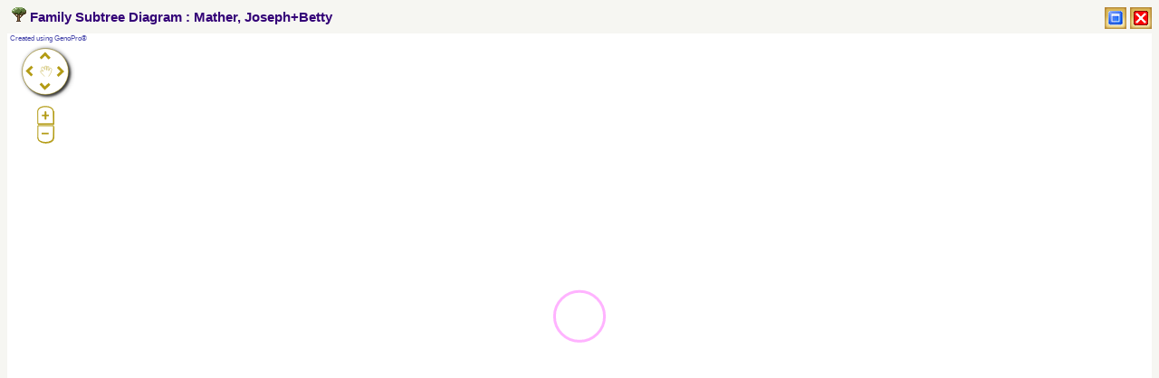

--- FILE ---
content_type: text/html
request_url: https://familytrees.genopro.com/SurreyJohn/genomaps/genomap139.htm?x=-495,y=-305,highlight=true,toggle=SVG,name=ind13643
body_size: 33365
content:
<?xml version="1.0" encoding="utf-8"?>
<!DOCTYPE html 
     PUBLIC "-//W3C//DTD XHTML 1.0 Transitional//EN"
     "http://www.w3.org/TR/xhtml1/DTD/xhtml1-transitional.dtd">
<html  xmlns='http://www.w3.org/1999/xhtml'>
<head>
<link  id="favicon" rel="shortcut icon" type="image/png" href="[data-uri]">
<meta name="robots" content="index"/>
<title></title>
<meta http-equiv="Content-Language" content="en"/>
<meta http-equiv="Content-Type" content="text/html; charset=utf-8"/>
<link rel="stylesheet" href="../style.css" type="text/css"/>
<script type='text/javascript' language="JavaScript" src="../scripts/jquery.min.js"></script>
<script type='text/javascript' language="JavaScript" src="../scripts/hammer.min.js"></script>
<script type='text/javascript' language="JavaScript" src="../scripts/svg-pan-zoom.min.js"></script>
<script type='text/javascript' language="JavaScript" src="../scripts/script.js"></script>
<script type='text/javascript' language="JavaScript" src="../scripts/svg.js"></script>
<script type='text/javascript' language="JavaScript">
//<![CDATA[
        $(function () {
			$(window).resize(doResize);
		});
        showPopUpFrame();
		// the only postMessage we get is one to reload popup.htm. current dir is genomaps so need to look in parent dir.
		$.receiveMessage(function(e){
			window.location.assign('../'+e.data);
		});
//]]>      
</script>

</head>
<body class="gno-popup" style="overflow:hidden;">
<div class="floatright" style="display: inline;">
	<img src="../images/maximize.gif" class="control24" name="togglePopUp" id="togglePopUp" onclick="javascript:togglePopUpFrame(this.name, '../');" title="Click to enlarge/reduce the GenoMap image" alt="Click to enlarge/reduce the GenoMap image"/>
	<img src="../images/close.gif" class="control24" onclick="hideGenoMapFrame(event);" title="Hide this GenoMap frame" alt="Hide this GenoMap frame"/>
</div>
<h4 style="margin:5px;"><img src="../images/svg.gif" alt=""/> Family Subtree Diagram : Mather, Joseph+Betty</h4>

<svg id="svgCanvas" xmlns="http://www.w3.org/2000/svg" xmlns:xlink="http://www.w3.org/1999/xlink" 
	font-family="Arial"
	width="100%"
	height="87%"
	zoomAndPan="disable"
	onload="svgInit({File:'genomap139.svg', Bounds:[-10144,-1037,-6565,240],ZoomExtent:false,ExpandFrame:false});"
	preserveAspectRatio="xMidYMid meet"  xml:space="preserve" 
	style="background-color:white;fill:none;stroke: black;stroke-width:3px;font-weight:normal;font-size:10px;text-anchor:middle;stroke-linecap:round;stroke-linejoin:round;">
<!--	<title>Family Subtree Diagram : Mather, Joseph+Betty</title> -->
        <defs>
<g id='readme' display='none'><text>
PLEASE NOTE: If you do not see a GRAPHIC IMAGE of a family tree here but are seeing this text
instead then it is most probably because the web server is not correctly configured to serve svg
pages correctly. 

see http://developer.mozilla.org/en/docs/SVG:Server_Configuration for information on how to
correctly configure a web server for svg files.
<!-- This comment serves as marker text added post version 2011.06.08 to force SVG/PDF generation once only 
     to overcome missing picture bug-->
</text></g>
          <marker id="startarrowblack" markerWidth="6" markerHeight="6" viewBox="0 0 3 6" orient="auto" refX="0" refY="3" markerUnits="strokeWidth"> 
		<g style="stroke-width:1px;">
                    <line x1="3" y1="0" x2="0" y2="3"/> 
                    <line x1="3" y1="6" x2="0" y2="3"/> 
		</g>
          </marker> 
          <marker id="endarrowblack" markerWidth="6" markerHeight="6" viewBox="0 0 3 6" orient="auto" refX="3" refY="3" markerUnits="strokeWidth"> 
		<g style="stroke-width:1px;">
                    <line x2="3" y2="3" x1="0" y1="0"/> 
                    <line x2="3" y2="3" x1="0" y1="6"/> 
		</g>
          </marker> 
          <marker id="endarrowblue" markerWidth="6" markerHeight="6" viewBox="0 0 3 6" orient="auto" refX="3" refY="3" markerUnits="strokeWidth"> 
		<g style="stroke:blue; stroke-width:1px;">
                    <line x2="3" y2="3" x1="0" y1="0"/> 
                    <line x2="3" y2="3" x1="0" y1="6"/> 
		</g>
          </marker> 
          <marker id="endarrowred" markerWidth="6" markerHeight="6" viewBox="0 0 3 6" orient="auto" refX="3" refY="3" markerUnits="strokeWidth"> 
		<g style="stroke:red; stroke-width:1px;">
                    <line x2="3" y2="3" x1="0" y1="0"/> 
                    <line x2="3" y2="3" x1="0" y1="6"/> 
		</g>
          </marker> 
          <marker id="bar" viewBox="0 0 12 22" markerWidth="6" markerHeight="6" orient="auto" refX="6" refY="11" markerUnits="strokeWidth"> 
		<g style="stroke:red; stroke-width:3px;">
                    <line x1="1" y1="1" x2="1" y2="20"/> 
                    <line x1="10" y1="0" x2="10" y2="20"/> 
		</g>
          </marker> 
          <marker id="barcircle" viewBox="0 0 14 24" markerWidth="7" markerHeight="7" orient="auto" refX="7" refY="12" markerUnits="strokeWidth"> 
		<g style="stroke:green; stroke-width:3px;">
                    <line x1="1" y1="1" x2="1" y2="20"/> 
                    <line x1="15" y1="0" x2="15" y2="20"/> 
                    <circle cx="7.5" cy="10" r="5"/> 
		</g>
          </marker> 
          <marker id="circlegreen"  viewBox="1 1 12 12" markerWidth="6" markerHeight="6" orient="auto" refX="6" refY="6" markerUnits="strokeWidth"> 
		<g style="stroke:green; stroke-width:2px; fill:white;">
                    <circle cx="6" cy="6" r="5"/> 
		</g>
          </marker> 
          <marker id="circleblack"  viewBox="1 1 12 12" markerWidth="6" markerHeight="6" orient="auto" refX="6" refY="6" markerUnits="strokeWidth"> 
		<g style="stroke:black; stroke-width:2px; fill:white;">
                    <circle cx="6" cy="6" r="5"/> 
		</g>
          </marker> 
          <marker id="linkgreen"  viewBox="0 0 18 12" markerWidth="9" markerHeight="9" orient="auto" refX="6" refY="6" markerUnits="strokeWidth"> 
		<g style="stroke:green; stroke-width:2px; fill:none;">
                    <circle cx="6" cy="6" r="5" style="stroke:none;fill:white;"/> 
                    <circle cx="12" cy="6" r="5" style="stroke:none;fill:white;"/> 
                    <circle cx="6" cy="6" r="5"/> 
                    <circle cx="12" cy="6" r="5"/> 
		</g>
          </marker> 
          <marker id="linkblack"  viewBox="0 0 18 12" markerWidth="9" markerHeight="9" orient="auto" refX="9" refY="6" markerUnits="strokeWidth"> 
		<g style="stroke:black; stroke-width:2px; fill:none;">
                    <circle cx="6" cy="6" r="5" style="stroke:none;fill:white;"/> 
                    <circle cx="12" cy="6" r="5" style="stroke:none;fill:white;"/> 
                    <circle cx="6" cy="6" r="5"/> 
                    <circle cx="12" cy="6" r="5"/> 
		</g>
          </marker> 
          <marker id="cross"  viewBox="0 0 10 10" markerWidth="6" markerHeight="6" orient="auto" refX="5" refY="5"> 
		<g style="stroke:red; stroke-width:2px;">
                    <line x1="0" y1="0" x2="10" y2="10"/> 
                    <line x1="10" y1="0" x2="0" y2="10"/> 
		</g>
          </marker> 
          <marker id="crossboxred"  viewBox="0 0 10 10" markerWidth="6" markerHeight="6" orient="auto" refX="5" refY="5" markerUnits="strokeWidth"> 
		<g style="stroke:red; stroke-width:2px;">
                    <rect x1="0" y1="0" width="10" height="10" style="fill:white;stroke:none;"/> 
                    <line x1="0" y1="0" x2="10" y2="10"/> 
                    <line x1="10" y1="0" x2="0" y2="10"/> 
		    <polyline points="0,0,10,0,10,10,0,10,0,0"/>
		</g>
          </marker> 
          <marker id="crossboxblack"  viewBox="0 0 10 10" markerWidth="6" markerHeight="6" orient="auto" refX="5" refY="5" markerUnits="strokeWidth"> 
		<g style="stroke:black; stroke-width:2px;">
                    <rect x1="0" y1="0" width="10" height="10" style="fill:white;stroke:none;"/> 
                    <line x1="0" y1="0" x2="10" y2="10"/> 
                    <line x1="10" y1="0" x2="0" y2="10"/> 
		    <polyline points="0,0,10,0,10,10,0,10,0,0"/>
		</g>
          </marker> 
          <marker id="box"  viewBox="0 0 10 10" markerWidth="6" markerHeight="6" orient="auto" refX="5" refY="5" markerUnits="strokeWidth"> 
		<g style="stroke:black; stroke-width:2px;">
                    <rect x1="0" y1="0" width="10" height="10" style="fill:white;stroke:none;"/> 
                    <text x="5" y="8" style="fill:black;stroke:none;font-size:8px;">?</text>
		    <polyline points="0,0,10,0,10,10,0,10,0,0"/>
		</g>
          </marker> 
          <marker id="diamondred"  viewBox="0 0 10 10" markerWidth="6" markerHeight="6" orient="auto" refX="5" refY="5"> 
		<g style="stroke:red; stroke-width:2px; fill:white;">
                    <path d="M0,5 L5,10 L10,5 L5,0 L0,5"/> 
		</g>
          </marker> 
         <marker id="query"  viewBox="0 0 10 10" markerWidth="6" markerHeight="6" refX="5" refY="5" markerUnits="strokeWidth"> 
		<g style="stroke:black; stroke-width:2px;">
		</g>
          </marker> 
	  <g id='slash'>
		<path d='m5, -5 l-10,10'/>
	  </g>
	  <g id='backslash'>
		<path d='m-5,-5 l10,10'/>
	  </g>
	  <g id='crossed'>
		<path d='m-5,-5 l10,10 m0,-10 l-10,10'/>
	  </g>
	  <g id='square'>
	  <path d='m0,0 l-9,0 l0,-9 l9,0 l0,9 z'/>
	  </g>
	  <g id='triangle'>
	  <path d='m0,0 l-9,0 l9,-9 l0,9 z'/>
	  </g>
	  <g id='segment'>
	  <path d='m0,0 l-9,0 a 9,9 0 0,1 9,-9 l0,9 z'/>
	  </g>
	  <g id='rect'>
	  <path d='m0,0 l-15,0 l0,-15 l15,0 l0,15 z'/>
	  </g>
	  <g id='houseM'>
	  <path d='m-6,6 l0,-8 l6,-4 l6,4 l0,8 l-12,0 z'/>
	  </g>
	  <g id='houseX'>
	  <path d='m-9,9 l0,-12 l9,-6 l9,6 l0,12 l-18,0 z'/>
	  </g>
	  <g id='houseL'>
	  <path d='m-7.5,7.5 l0,-10 l7.5,-5 l7.5,5 l0,10 l-15,0 z'/>
	  </g>
	  <g id='houseS'>
	  <path d='m-5.5,5.5 l0,-7 l6,-3.75 l5.5,3.75 l0,7 l-11,0 z'/>
	  </g>
	  <g id='houseT'>
	  <path d='m-5,5 l0,-6.5 l5,-3.75 l5,3.75 l0,6.5 l-10,0 z'/>
	  </g>
		<path id="dir_arrow" style="stroke: lightgrey;fill:url(#rad1);stroke-width:1px;" d="m8,0 l-8,-8 l-8 8 h4 v8 h8 v-8 z"/>
		<g id="arrowN" viewBox="-40,-40,40,40">
			<use xlink:href="#dir_arrow"/>
		</g>
		<g id="arrowE">
			<use xlink:href="#dir_arrow" transform="rotate(90)" viewBox="-40,-40,40,40"/>
		</g>
		<g id="arrowS">
			<use xlink:href="#dir_arrow" transform="rotate(180)" viewBox="-40,-40,40,40"/>
		</g>
		<g id="arrowW">
			<use xlink:href="#dir_arrow" transform="rotate(270)" viewBox="-40,-40,40,40"/>
		</g>
		<g id="arrowNE">
			<use xlink:href="#dir_arrow" transform="rotate(45)" viewBox="-40,-40,40,40"/>
		</g>
		<g id="arrowSE">
			<use xlink:href="#dir_arrow" transform="rotate(135)" viewBox="-40,-40,40,40"/>
		</g>
		<g id="arrowSW">
			<use xlink:href="#dir_arrow" transform="rotate(225)" viewBox="-40,-40,40,40"/>
		</g>
		<g id="arrowNW">
			<use xlink:href="#dir_arrow" transform="rotate(-45)" viewBox="-40,-40,40,40"/>
		</g>
		<radialGradient id = "rad1" cx = "50%" cy = "50%" r = "50%" fx="30%" fy="30%">
			<stop stop-color = "limegreen" offset = "20%"/>
			<stop stop-color = "greenyellow" offset = "100%"/>
		</radialGradient>	

         <marker id="startarrow000080" viewBox="0 0 3 6" stroke="#000080" markerWidth="6" markerHeight="6" orient="auto" refX="0" refY="3" markerUnits="strokeWidth" > 
		<g style="stroke-width:1px;">
                    <line x1="3" y1="0" x2="0" y2="3"/> 
                    <line x1="3" y1="6" x2="0" y2="3"/> 
		</g>
          </marker> 
          <marker id="endarrow000080" viewBox="0 0 3 6" stroke="#000080" markerWidth="6" markerHeight="6" orient="auto" refX="3" refY="3" markerUnits="strokeWidth"> 
		<g style="stroke-width:1px;">
                    <line x2="3" y2="3" x1="0" y1="0"/> 
                    <line x2="3" y2="3" x1="0" y1="6"/> 
		</g>
          </marker>

         <marker id="startarrow800080" viewBox="0 0 3 6" stroke="#800080" markerWidth="6" markerHeight="6" orient="auto" refX="0" refY="3" markerUnits="strokeWidth" > 
		<g style="stroke-width:1px;">
                    <line x1="3" y1="0" x2="0" y2="3"/> 
                    <line x1="3" y1="6" x2="0" y2="3"/> 
		</g>
          </marker> 
          <marker id="endarrow800080" viewBox="0 0 3 6" stroke="#800080" markerWidth="6" markerHeight="6" orient="auto" refX="3" refY="3" markerUnits="strokeWidth"> 
		<g style="stroke-width:1px;">
                    <line x2="3" y2="3" x1="0" y1="0"/> 
                    <line x2="3" y2="3" x1="0" y1="6"/> 
		</g>
          </marker>

         <marker id="startarrowFF8040" viewBox="0 0 3 6" stroke="#FF8040" markerWidth="6" markerHeight="6" orient="auto" refX="0" refY="3" markerUnits="strokeWidth" > 
		<g style="stroke-width:1px;">
                    <line x1="3" y1="0" x2="0" y2="3"/> 
                    <line x1="3" y1="6" x2="0" y2="3"/> 
		</g>
          </marker> 
          <marker id="endarrowFF8040" viewBox="0 0 3 6" stroke="#FF8040" markerWidth="6" markerHeight="6" orient="auto" refX="3" refY="3" markerUnits="strokeWidth"> 
		<g style="stroke-width:1px;">
                    <line x2="3" y2="3" x1="0" y1="0"/> 
                    <line x2="3" y2="3" x1="0" y1="6"/> 
		</g>
          </marker>

         <marker id="startarrow0000FF" viewBox="0 0 3 6" stroke="#0000FF" markerWidth="6" markerHeight="6" orient="auto" refX="0" refY="3" markerUnits="strokeWidth" > 
		<g style="stroke-width:1px;">
                    <line x1="3" y1="0" x2="0" y2="3"/> 
                    <line x1="3" y1="6" x2="0" y2="3"/> 
		</g>
          </marker> 
          <marker id="endarrow0000FF" viewBox="0 0 3 6" stroke="#0000FF" markerWidth="6" markerHeight="6" orient="auto" refX="3" refY="3" markerUnits="strokeWidth"> 
		<g style="stroke-width:1px;">
                    <line x2="3" y2="3" x1="0" y1="0"/> 
                    <line x2="3" y2="3" x1="0" y1="6"/> 
		</g>
          </marker>
<clipPath id="clip1"><path id="path1" d="M4 4 L0 -6 -4 4 z"/></clipPath>
<clipPath id="clip2"><path id="path2" d="M6 6 L0 -9 -6 6 z"/></clipPath>
<clipPath id="clip3"><path id="path3" d="M9 9 L0 -13.5 -9 9 z"/></clipPath>
<clipPath id="clip4"><path id="path4" d="M12 12 L0 -18 -12 12 z"/></clipPath>
<clipPath id="clip5"><path id="path5" d="M16 16 L0 -24 -16 16 z"/></clipPath>
<clipPath id="clip6"><path id="path6" d="M24 24 L0 -36 -24 24 z"/></clipPath>
<clipPath id="clip7"><path id="path7" d="M36 36 L0 -54 -36 36 z"/></clipPath>
<clipPath id="clip8"><path id="path8" d="M72 72 L0 -108 -72 72 z"/></clipPath>

	</defs>
	<g id="viewport" style="pointer-events: visible;"> <!-- 2017.07.01 pointer-events: visble so that tooltips (<title>) are displayed over shapes with fill:none; -->
	   <rect x="0" y="0" width="3579" height="1277" style="fill:white; opacity:0"/>
<rect  x="4" y="242" width="3570px" height="665px"  style="opacity:1;fill:#C8C8FF;stroke-width:3px;stroke: #008000;"/>
<clipPath id="c699"><rect x="9" y="247" width="3560px" height="655px"/></clipPath>
<g clip-path="url(#c699)"><text x="14" y="823" style="text-anchor:start;fill:#000000;stroke: #C8C8FF;font-size:10px;pointer-events:none;">
<tspan x="14" y="837" style="stroke:none;">John H Bentley from Dimple, cousin of Rachel Howarth of Dunscar</tspan>
<tspan x="14" y="865" style="stroke:none;">Mather family from Salford who also had a son Samuel Mather of same age.</tspan>
<tspan x="14" y="879" style="stroke:none;">Living at Higher Know Mills, Salford in 1841 (as Farmers ?)</tspan>
<tspan x="14" y="893" style="stroke:none;">Andrew and John became publicans.&#32; Later, a family of Grocers and shopkeepers.</tspan>
</text></g>
<rect  x="1179" y="922" width="885px" height="350px"  style="opacity:1;fill:#C8C8FF;stroke-width:3px;stroke: #000080;"/>
<clipPath id="c700"><rect x="1184" y="927" width="875px" height="340px"/></clipPath>
<g clip-path="url(#c700)"><text x="1189" y="1244" style="text-anchor:start;fill:#000000;stroke: #C8C8FF;font-size:10px;pointer-events:none;">
<tspan x="1189" y="1258" style="stroke:none;">Mather family (engineers) from Mold.&#32; Margaret Ellen married in Bolton.&#32; Also, Alfred married Mary Ellen Wood in Bolton</tspan>
</text></g>
<g><title>Parent</title>
<path d="M1674 397  L1674 322" style="fill:none;stroke: #008000;stroke-width:3px;"/>
</g>
<g><title>Parent</title>
<path d="M2119 397  L2119 312" style="fill:none;stroke: black;stroke-width:3px;"/>
</g>
<g><title>Biological Child</title>
<path d="M2509 397  L2509 477" style="fill:none;stroke:black;stroke-width:3px;"/>
</g>
<g><title>Biological Child</title>
<path d="M2104 397  L2104 467" style="fill:none;stroke:black;stroke-width:3px;"/>
</g>
<g><title>Biological Child</title>
<path d="M349 397  L349 447" style="fill:none;stroke:#008000;stroke-width:3px;"/>
</g>
<g><title>Biological Child</title>
<path d="M1304 397  L1304 452" style="fill:none;stroke:black;stroke-width:3px;"/>
</g>
<g><title>Biological Child</title>
<path d="M1964 397  L1964 447" style="fill:none;stroke:black;stroke-width:3px;"/>
</g>
<g><title>Biological Child</title>
<path d="M2769 397  L2769 477" style="fill:none;stroke:black;stroke-width:3px;"/>
</g>
<g><title>Biological Child</title>
<path d="M2864 397  L2864 477" style="fill:none;stroke:black;stroke-width:3px;"/>
</g>
<g><title>Biological Child</title>
<path d="M3004 397  L3004 447" style="fill:none;stroke:black;stroke-width:3px;"/>
</g>
<g><title>Biological Child</title>
<path d="M1819 397  L1819 457" style="fill:none;stroke:black;stroke-width:3px;"/>
</g>
<g><title>Biological Child</title>
<path d="M3204 397  L3204 452" style="fill:none;stroke:black;stroke-width:3px;"/>
</g>
<g><title>Parent</title>
<path d="M2864 557  L2864 477" style="fill:none;stroke: black;stroke-width:3px;"/>
</g>
<g><title>Parent</title>
<path d="M2939 557  L2939 452" style="fill:none;stroke: black;stroke-width:3px;"/>
</g>
<g><title>Parent</title>
<path d="M1819 527  L1819 457" style="fill:none;stroke: black;stroke-width:3px;"/>
</g>
<g><title>Parent</title>
<path d="M1559 527  L1559 452" style="fill:none;stroke: black;stroke-width:3px;"/>
</g>
<g><title>Parent</title>
<path d="M349 507  L349 447" style="fill:none;stroke: #008000;stroke-width:3px;"/>
</g>
<g><title>Parent</title>
<path d="M759 507  L759 447" style="fill:none;stroke: black;stroke-width:3px;"/>
</g>
<g><title>Parent</title>
<path d="M2509 542  L2509 477" style="fill:none;stroke: black;stroke-width:3px;"/>
</g>
<g><title>Parent</title>
<path d="M2409 542  L2409 477" style="fill:none;stroke: black;stroke-width:3px;"/>
</g>
<g><title>Biological Child</title>
<path d="M2424 542  L2424 582" style="fill:none;stroke:black;stroke-width:3px;"/>
</g>
<g><title>Biological Child</title>
<path d="M2499 542  L2499 582" style="fill:none;stroke:black;stroke-width:3px;"/>
</g>
<g><title>Parent</title>
<path d="M1304 517  L1304 452" style="fill:none;stroke: black;stroke-width:3px;"/>
</g>
<g><title>Parent</title>
<path d="M1169 517  L1169 452" style="fill:none;stroke: black;stroke-width:3px;"/>
</g>
<g><title>Biological Child</title>
<path d="M3469 397  L3469 452" style="fill:none;stroke:black;stroke-width:3px;"/>
</g>
<g><title>Parent</title>
<path d="M3469 532  L3469 452" style="fill:none;stroke: black;stroke-width:3px;"/>
</g>
<g><title>Parent</title>
<path d="M3299 532  L3299 452" style="fill:none;stroke: black;stroke-width:3px;"/>
</g>
<g><title>Biological Child</title>
<path d="M3259 532  L3259 577" style="fill:none;stroke:black;stroke-width:3px;"/>
</g>
<g><title>Biological Child</title>
<path d="M3449 532  L3449 577" style="fill:none;stroke:black;stroke-width:3px;"/>
</g>
<g><title>Biological Child</title>
<path d="M3509 532  L3509 577" style="fill:none;stroke:black;stroke-width:3px;"/>
</g>
<g><title>Biological Child</title>
<path d="M3319 532  L3319 577" style="fill:none;stroke:#FF0000;stroke-width:3px;"/>
</g>
<g><title>Biological Child</title>
<path d="M1689 527  L1689 582" style="fill:none;stroke:black;stroke-width:3px;"/>
</g>
<g><title>Biological Child</title>
<path d="M1544 527  L1544 577" style="fill:none;stroke:black;stroke-width:3px;"/>
</g>
<g><title>Biological Child</title>
<path d="M1624 527  L1624 582" style="fill:none;stroke:black;stroke-width:3px;"/>
</g>
<g><title>Biological Child</title>
<path d="M1764 527  L1764 582" style="fill:none;stroke:black;stroke-width:3px;"/>
</g>
<g><title>Biological Child</title>
<path d="M1839 527  L1839 582" style="fill:none;stroke:black;stroke-width:3px;"/>
</g>
<g><title>Parent</title>
<path d="M3004 522  L3004 447" style="fill:none;stroke: black;stroke-width:3px;"/>
</g>
<g><title>Parent</title>
<path d="M3104 522  L3104 452" style="fill:none;stroke: black;stroke-width:3px;"/>
</g>
<g><title>Biological Child</title>
<path d="M2994 522  L2994 567" style="fill:none;stroke:black;stroke-width:3px;"/>
</g>
<g><title>Biological Child</title>
<path d="M3054 522  L3054 567" style="fill:none;stroke:black;stroke-width:3px;"/>
</g>
<g><title>Biological Child</title>
<path d="M3114 522  L3114 567" style="fill:none;stroke:black;stroke-width:3px;"/>
</g>
<g><title>Biological Child</title>
<path d="M1264 517  L1264 562" style="fill:none;stroke:black;stroke-width:3px;"/>
</g>
<g><title>Parent</title>
<path d="M2769 552  L2769 477" style="fill:none;stroke: black;stroke-width:3px;"/>
</g>
<g><title>Parent</title>
<path d="M2689 552  L2689 477" style="fill:none;stroke: black;stroke-width:3px;"/>
</g>
<g><title>Parent</title>
<path d="M2689 537  L2689 477" style="fill:none;stroke: black;stroke-width:3px;"/>
</g>
<g><title>Parent</title>
<path d="M2584 537  L2584 477" style="fill:none;stroke: black;stroke-width:3px;"/>
</g>
<g><title>Biological Child</title>
<path d="M2569 537  L2569 582" style="fill:none;stroke:black;stroke-width:3px;"/>
</g>
<g><title>Biological Child</title>
<path d="M2639 537  L2639 582" style="fill:none;stroke:black;stroke-width:3px;"/>
</g>
<g><title>Biological Child</title>
<path d="M2674 537 2674 567 L2704 597" style="fill:none;stroke:black;stroke-width:3px;"/>
</g>
<g><title>Parent</title>
<path d="M2704 652  L2704 597" style="fill:none;stroke: black;stroke-width:3px;"/>
</g>
<g><title>Parent</title>
<path d="M2779 652  L2779 597" style="fill:none;stroke: black;stroke-width:3px;"/>
</g>
<g><title>Biological Child</title>
<path d="M2669 652  L2669 697" style="fill:none;stroke:black;stroke-width:3px;"/>
</g>
<g><title>Biological Child</title>
<path d="M2729 652  L2729 697" style="fill:none;stroke:black;stroke-width:3px;"/>
</g>
<g><title>Biological Child</title>
<path d="M2794 652  L2794 692" style="fill:none;stroke:black;stroke-width:3px;"/>
</g>
<g><title>Biological Child</title>
<path d="M59 507  L59 577" style="fill:none;stroke:black;stroke-width:3px;"/>
</g>
<g><title>Biological Child</title>
<path d="M149 507  L149 577" style="fill:none;stroke:black;stroke-width:3px;"/>
</g>
<g><title>Biological Child</title>
<path d="M229 507  L229 577" style="fill:none;stroke:black;stroke-width:3px;"/>
</g>
<g><title>Biological Child</title>
<path d="M319 507  L319 577" style="fill:none;stroke:#008000;stroke-width:3px;"/>
</g>
<g><title>Biological Child</title>
<path d="M744 507  L744 572" style="fill:none;stroke:black;stroke-width:3px;"/>
</g>
<g><title>Biological Child</title>
<path d="M889 507  L889 572" style="fill:none;stroke:black;stroke-width:3px;"/>
</g>
<g><title>Biological Child</title>
<path d="M1014 507  L1014 572" style="fill:none;stroke:black;stroke-width:3px;"/>
</g>
<g><title>Biological Child</title>
<path d="M3389 532  L3389 577" style="fill:none;stroke:#FF0000;stroke-width:3px;"/>
</g>
<g><title>Parent</title>
<path d="M2104 537  L2104 467" style="fill:none;stroke: black;stroke-width:3px;"/>
</g>
<g><title>Parent</title>
<path d="M2299 537  L2299 462" style="fill:none;stroke: black;stroke-width:3px;"/>
</g>
<g><title>Biological Child</title>
<path d="M2109 537  L2109 582" style="fill:none;stroke:black;stroke-width:3px;"/>
</g>
<g><title>Biological Child</title>
<path d="M2159 537  L2159 582" style="fill:none;stroke:black;stroke-width:3px;"/>
</g>
<g><title>Biological Child</title>
<path d="M2214 537  L2214 582" style="fill:none;stroke:black;stroke-width:3px;"/>
</g>
<g><title>Biological Child</title>
<path d="M2269 537  L2269 582" style="fill:none;stroke:black;stroke-width:3px;"/>
</g>
<g><title>Biological Child</title>
<path d="M2339 537  L2339 582" style="fill:none;stroke:black;stroke-width:3px;"/>
</g>
<g><title>Biological Child</title>
<path d="M2059 537  L2059 582" style="fill:none;stroke:black;stroke-width:3px;"/>
</g>
<g><title>Biological Child</title>
<path d="M814 507  L814 572" style="fill:none;stroke:#FF0000;stroke-width:3px;"/>
</g>
<g><title>Biological Child</title>
<path d="M949 507  L949 572" style="fill:none;stroke:black;stroke-width:3px;"/>
</g>
<g><title>Biological Child</title>
<path d="M1084 517  L1084 562" style="fill:none;stroke:black;stroke-width:3px;"/>
</g>
<g><title>Biological Child</title>
<path d="M1144 517  L1144 562" style="fill:none;stroke:black;stroke-width:3px;"/>
</g>
<g><title>Biological Child</title>
<path d="M1204 517  L1204 562" style="fill:none;stroke:black;stroke-width:3px;"/>
</g>
<g><title>Biological Child</title>
<path d="M1324 517  L1324 562" style="fill:none;stroke:black;stroke-width:3px;"/>
</g>
<g><title>Biological Child</title>
<path d="M1384 517  L1384 562" style="fill:none;stroke:black;stroke-width:3px;"/>
</g>
<g><title>Parent</title>
<path d="M1839 642  L1839 582" style="fill:none;stroke: black;stroke-width:3px;"/>
</g>
<g><title>Parent</title>
<path d="M1914 642  L1914 582" style="fill:none;stroke: black;stroke-width:3px;"/>
</g>
<g><title>Parent</title>
<path d="M1474 1032  L1474 967" style="fill:none;stroke: black;stroke-width:3px;"/>
</g>
<g><title>Parent</title>
<path d="M1784 1032  L1784 967" style="fill:none;stroke: black;stroke-width:3px;"/>
</g>
<g><title>Biological Child</title>
<path d="M1224 1032  L1224 1082" style="fill:none;stroke:black;stroke-width:3px;"/>
</g>
<g><title>Adopted Child</title>
<path d="M1439 1032  L1439 1082" style="fill:none;stroke:blue;stroke-dasharray:5;stroke-width:3px;"/>
</g>
<g><title>Biological Child</title>
<path d="M1504 1032  L1504 1082" style="fill:none;stroke:black;stroke-width:3px;"/>
</g>
<g><title>Biological Child</title>
<path d="M1564 1032  L1564 1082" style="fill:none;stroke:black;stroke-width:3px;"/>
</g>
<g><title>Biological Child</title>
<path d="M1624 1032  L1624 1082" style="fill:none;stroke:black;stroke-width:3px;"/>
</g>
<g><title>Adopted Child</title>
<path d="M1694 1032  L1694 1082" style="fill:none;stroke:blue;stroke-dasharray:5;stroke-width:3px;"/>
</g>
<g><title>Adopted Child</title>
<path d="M1929 1032  L1929 1082" style="fill:none;stroke:blue;stroke-dasharray:5;stroke-width:3px;"/>
</g>
<g><title>Biological Child</title>
<path d="M1369 1032  L1369 1082" style="fill:none;stroke:#FF0000;stroke-width:3px;"/>
</g>
<g><title>Parent</title>
<path d="M1694 1157  L1694 1082" style="fill:none;stroke: black;stroke-width:3px;"/>
</g>
<g><title>Parent</title>
<path d="M1774 1157  L1774 1082" style="fill:none;stroke: black;stroke-width:3px;"/>
</g>
<g><title>Biological Child</title>
<path d="M2014 1032  L2014 1082" style="fill:none;stroke:black;stroke-width:3px;"/>
</g>
<g><title>Parent</title>
<path d="M1224 1157  L1224 1082" style="fill:none;stroke: black;stroke-width:3px;"/>
</g>
<g><title>Parent</title>
<path d="M1304 1157  L1304 1082" style="fill:none;stroke: black;stroke-width:3px;"/>
</g>
<g><title>Parent</title>
<path d="M319 667  L319 577" style="fill:none;stroke: #008000;stroke-width:3px;"/>
</g>
<g><title>Parent</title>
<path d="M464 667  L464 572" style="fill:none;stroke: black;stroke-width:3px;"/>
</g>
<g><title>Biological Child</title>
<path d="M229 667  L229 712" style="fill:none;stroke:black;stroke-width:3px;"/>
</g>
<g><title>Biological Child</title>
<path d="M284 667  L284 712" style="fill:none;stroke:black;stroke-width:3px;"/>
</g>
<g><title>Biological Child</title>
<path d="M414 667  L414 712" style="fill:none;stroke:#008000;stroke-width:3px;"/>
</g>
<g><title>Biological Child</title>
<path d="M544 667  L544 712" style="fill:none;stroke:black;stroke-width:3px;"/>
</g>
<g><title>Biological Child</title>
<path d="M349 667  L349 712" style="fill:none;stroke:#FF0000;stroke-width:3px;"/>
</g>
<g><title>Parent</title>
<path d="M839 122  L839 47" style="fill:none;stroke: black;stroke-width:3px;"/>
</g>
<g><title>Parent</title>
<path d="M989 122  L989 47" style="fill:none;stroke: black;stroke-width:3px;"/>
</g>
<g><title>Biological Child</title>
<path d="M884 122 884 302 L759 447" style="fill:none;stroke:black;stroke-width:3px;"/>
</g>
<g><title>Biological Child</title>
<path d="M749 122  L749 167" style="fill:none;stroke:black;stroke-width:3px;"/>
</g>
<g><title>Biological Child</title>
<path d="M824 122  L824 167" style="fill:none;stroke:black;stroke-width:3px;"/>
</g>
<g><title>Biological Child</title>
<path d="M972 122  L939 167" style="fill:none;stroke:black;stroke-width:3px;"/>
</g>
<g><title>Biological Child</title>
<path d="M972 122  L1004 167" style="fill:none;stroke:black;stroke-width:3px;"/>
</g>
<g><title>Biological Child</title>
<path d="M1069 122  L1069 167" style="fill:none;stroke:black;stroke-width:3px;"/>
</g>
<g><title>Parent</title>
<path d="M744 647  L744 572" style="fill:none;stroke: black;stroke-width:3px;"/>
</g>
<g><title>Parent</title>
<path d="M659 647  L659 572" style="fill:none;stroke: black;stroke-width:3px;"/>
</g>
<g><title>Biological Child</title>
<path d="M1734 1157  L1734 1207" style="fill:none;stroke:black;stroke-width:3px;"/>
</g>
<g><title>Parent</title>
<path d="M1929 1157  L1929 1082" style="fill:none;stroke: black;stroke-width:3px;"/>
</g>
<g><title>Parent</title>
<path d="M1844 1157  L1844 1082" style="fill:none;stroke: black;stroke-width:3px;"/>
</g>
<g><title>Parent</title>
<path d="M679 1037  L679 972" style="fill:none;stroke: black;stroke-width:3px;"/>
</g>
<g><title>Parent</title>
<path d="M779 1037  L779 972" style="fill:none;stroke: black;stroke-width:3px;"/>
</g>
<g><title>Biological Child</title>
<path d="M724 1037  L724 1082" style="fill:none;stroke:black;stroke-width:3px;"/>
</g>
<g><title>Parent</title>
<path d="M414 772  L414 712" style="fill:none;stroke: #008000;stroke-width:3px;"/>
</g>
<g><title>Parent</title>
<path d="M484 772  L484 712" style="fill:none;stroke: black;stroke-width:3px;"/>
</g>
<g><title>Biological Child</title>
<path d="M454 772  L454 817" style="fill:none;stroke:#008000;stroke-width:3px;"/>
</g>
<g><title>Parent</title>
<path d="M544 122  L544 32" style="fill:none;stroke: black;stroke-width:3px;"/>
</g>
<g><title>Parent</title>
<path d="M644 122  L644 32" style="fill:none;stroke: black;stroke-width:3px;"/>
</g>
<g><title>Biological Child</title>
<path d="M519 122 519 432 L659 572" style="fill:none;stroke:black;stroke-width:3px;"/>
</g>
<g><title>Biological Child</title>
<path d="M589 122  L589 172" style="fill:none;stroke:black;stroke-width:3px;"/>
</g>
<g><title>Biological Child</title>
<path d="M664 122  L664 172" style="fill:none;stroke:black;stroke-width:3px;"/>
</g>
<g><title>Parent</title>
<path d="M464 642  L464 572" style="fill:none;stroke: black;stroke-width:3px;"/>
</g>
<g><title>Parent</title>
<path d="M564 642  L564 572" style="fill:none;stroke: black;stroke-width:3px;"/>
</g>
<g><title>Parent</title>
<path d="M449 222  L449 152" style="fill:none;stroke: black;stroke-width:3px;"/>
</g>
<g><title>Parent</title>
<path d="M349 222  L349 152" style="fill:none;stroke: black;stroke-width:3px;"/>
</g>
<g><title>Parent</title>
<path d="M1544 667  L1544 577" style="fill:none;stroke: black;stroke-width:3px;"/>
</g>
<g><title>Parent</title>
<path d="M1454 667  L1454 577" style="fill:none;stroke: black;stroke-width:3px;"/>
</g>
<g><title>Biological Child</title>
<path d="M1314 667  L1314 707" style="fill:none;stroke:black;stroke-width:3px;"/>
</g>
<g><title>Biological Child</title>
<path d="M1379 667  L1379 707" style="fill:none;stroke:black;stroke-width:3px;"/>
</g>
<g><title>Biological Child</title>
<path d="M1444 667  L1444 707" style="fill:none;stroke:black;stroke-width:3px;"/>
</g>
<g><title>Biological Child</title>
<path d="M1504 667  L1504 707" style="fill:none;stroke:black;stroke-width:3px;"/>
</g>
<g><title>Biological Child</title>
<path d="M1569 667  L1569 707" style="fill:none;stroke:black;stroke-width:3px;"/>
</g>
<g><title>Biological Child</title>
<path d="M1629 667  L1629 707" style="fill:none;stroke:black;stroke-width:3px;"/>
</g>
<g><title>Biological Child</title>
<path d="M1689 667  L1689 707" style="fill:none;stroke:black;stroke-width:3px;"/>
</g>
<g><title>Distrust</title>
<path d="M1930 1079  L2108 585" style="fill:none; stroke-linecap:butt; stroke:black;stroke-width:3;"/>
<path d="M1930 1079  L2108 585" style="fill:none; stroke-linecap:butt; stroke:red;stroke-width:12;stroke-dasharray:2.5,5;"/>
</g><a xlink:href='../family-JosephMatherAndBettyElizabethCooper-fam00434.htm' onclick='restorePopUpFrame(null,"../");' target='detail' title='Marriage (eleven children)'><title>Marriage (eleven children)</title>
<line x1="349" y1="397" x2="3469" y2="397" style=" cursor:pointer;fill:none;stroke: black;stroke-width:3px;"/>
<rect x="1828.5" y="378" height="14px" width="161px" style="stroke:none;fill:#FFFFFF;"/>
<text x="1909" y="388.666666666667" style="stroke: none;fill:#000000;stroke-width:1px;font-size:10px;">10 Jan 1825 (Turton &amp; Edgworth)</text>
</a>
<g><text x='3463' y='409' style='font-size:14px;stroke-width:3px;;stroke-width:2px;stroke-linecap:square;stroke:black;fill:black;'>&#9632;</text><title>No more children</title></g>
<a xlink:href='../family-JohnMatherAndMaryAnnCape-fam01880.htm' onclick='restorePopUpFrame(null,"../");' target='detail' title='Marriage'><title>Marriage</title>
<line x1="2864" y1="557" x2="2939" y2="557" style=" cursor:pointer;fill:none;stroke: black;stroke-width:3px;"/>
<rect x="2869" y="538" height="14px" width="65px" style="stroke:none;fill:#FFFFFF;"/>
<text x="2901.5" y="548.666666666667" style="stroke: none;fill:#000000;stroke-width:1px;font-size:10px;">1871 (Bolton)</text>
</a>
<a xlink:href='../family-HenryIsherwoodAndSophiaMather-fam02045.htm' onclick='restorePopUpFrame(null,"../");' target='detail' title='Marriage (five children)'><title>Marriage (five children)</title>
<line x1="1544" y1="527" x2="1839" y2="527" style=" cursor:pointer;fill:none;stroke: black;stroke-width:3px;"/>
<rect x="1597.5" y="508" height="14px" width="188px" style="stroke:none;fill:#FFFFFF;"/>
<text x="1691.5" y="518.666666666667" style="stroke: none;fill:#000000;stroke-width:1px;font-size:10px;">19 Feb 1854 (St Peter&#39;s). Abode Bolton</text>
</a>
<g><text x='1833' y='539' style='font-size:14px;stroke-width:3px;;stroke-width:2px;stroke-linecap:square;stroke:black;fill:black;'>&#9632;</text><title>No more children</title></g>
<a xlink:href='../family-CharlesMatherAndBettyCrook-fam02233.htm' onclick='restorePopUpFrame(null,"../");' target='detail' title='Marriage (nine children)'><title>Marriage (nine children)</title>
<line x1="59" y1="507" x2="1014" y2="507" style=" cursor:pointer;fill:none;stroke: black;stroke-width:3px;"/>
<rect x="387" y="488" height="14px" width="299px" style="stroke:none;fill:#FFFFFF;"/>
<text x="536.5" y="498.666666666667" style="stroke: none;fill:#000000;stroke-width:1px;font-size:10px;">6 Jan 1856 (Bolton) Abode: Dunscar, Turton.&#32; Later Droylsden</text>
</a>
<g><text x='1008' y='519' style='font-size:14px;stroke-width:3px;;stroke-width:2px;stroke-linecap:square;stroke:black;fill:black;'>&#9632;</text><title>No more children</title></g>
<a xlink:href='../family-RobertChadwickAndAliceMather-fam02234.htm' onclick='restorePopUpFrame(null,"../");' target='detail' title='Marriage (two children)'><title>Marriage (two children)</title>
<line x1="2409" y1="542" x2="2509" y2="542" style=" cursor:pointer;fill:none;stroke: black;stroke-width:3px;"/>
<rect x="2418.5" y="523" height="14px" width="81px" style="stroke:none;fill:#FFFFFF;"/>
<text x="2459" y="533.666666666667" style="stroke: none;fill:#000000;stroke-width:1px;font-size:10px;">1858 (Walmsley)</text>
</a>
<g><text x='2503' y='554' style='font-size:14px;stroke-width:3px;;stroke-width:2px;stroke-linecap:square;stroke:black;fill:black;'>&#9632;</text><title>No more children</title></g>
<a xlink:href='../family-ThomasRoscoeAndElizabethMather-fam02235.htm' onclick='restorePopUpFrame(null,"../");' target='detail' title='Marriage (six children)'><title>Marriage (six children)</title>
<line x1="1084" y1="517" x2="1384" y2="517" style=" cursor:pointer;fill:none;stroke: black;stroke-width:3px;"/>
<rect x="1122.5" y="498" height="14px" width="223px" style="stroke:none;fill:#FFFFFF;"/>
<text x="1234" y="508.666666666667" style="stroke: none;fill:#000000;stroke-width:1px;font-size:10px;">13 Feb 1853 (Bolton) Abode: Toppings, Turton</text>
</a>
<g><text x='1378' y='529' style='font-size:14px;stroke-width:3px;;stroke-width:2px;stroke-linecap:square;stroke:black;fill:black;'>&#9632;</text><title>No more children</title></g>
<a xlink:href='../family-SamuelCunliffeAndSarahAnnMather-fam02236.htm' onclick='restorePopUpFrame(null,"../");' target='detail' title='Marriage (five children)'><title>Marriage (five children)</title>
<line x1="3259" y1="532" x2="3509" y2="532" style=" cursor:pointer;fill:none;stroke: black;stroke-width:3px;"/>
<rect x="3310" y="513" height="14px" width="148px" style="stroke:none;fill:#FFFFFF;"/>
<text x="3384" y="523.666666666667" style="stroke: none;fill:#000000;stroke-width:1px;font-size:10px;">7-Jul-1871 (Holy Trinity Bolton)</text>
</a>
<g><text x='3503' y='544' style='font-size:14px;stroke-width:3px;;stroke-width:2px;stroke-linecap:square;stroke:black;fill:black;'>&#9632;</text><title>No more children</title></g>
<a xlink:href='../family-JosephMatherAndJaneAnnieAnneBalmer-fam02237.htm' onclick='restorePopUpFrame(null,"../");' target='detail' title='Marriage (three children)'><title>Marriage (three children)</title>
<line x1="2994" y1="522" x2="3114" y2="522" style=" cursor:pointer;fill:none;stroke: black;stroke-width:3px;"/>
<rect x="3017.5" y="503" height="14px" width="73px" style="stroke:none;fill:#FFFFFF;"/>
<text x="3054" y="513.666666666667" style="stroke: none;fill:#000000;stroke-width:1px;font-size:10px;">1887 (Birkdale)</text>
</a>
<g><text x='3108' y='534' style='font-size:14px;stroke-width:3px;;stroke-width:2px;stroke-linecap:square;stroke:black;fill:black;'>&#9632;</text><title>No more children</title></g>
<a xlink:href='../family-DanielDavidConstantineAndJaneMather-fam02238.htm' onclick='restorePopUpFrame(null,"../");' target='detail' title='Marriage'><title>Marriage</title>
<line x1="2689" y1="552" x2="2769" y2="552" style=" cursor:pointer;fill:none;stroke: black;stroke-width:3px;"/>
<rect x="2698" y="533" height="14px" width="62px" style="stroke:none;fill:#FFFFFF;"/>
<text x="2729" y="543.666666666667" style="stroke: none;fill:#000000;stroke-width:1px;font-size:10px;">29-Feb-1872</text>
</a>
<g><text x='2763' y='564' style='font-size:14px;stroke-width:3px;;stroke-width:2px;stroke-linecap:square;stroke:black;fill:black;'>&#9632;</text><title>No more children</title></g>
<a xlink:href='../family-DanielDavidConstantineAndSarahLever-fam02239.htm' onclick='restorePopUpFrame(null,"../");' target='detail' title='Widowed (three children)'><title>Widowed (three children)</title>
<line x1="2569" y1="537" x2="2689" y2="537" style=" cursor:pointer;fill:none;stroke: black;stroke-width:3px;"/>
<rect x="2617" y="518" height="14px" width="24px" style="stroke:none;fill:#FFFFFF;"/>
<text x="2629" y="528.666666666667" style="stroke: none;fill:#000000;stroke-width:1px;font-size:10px;">1850</text>
<use x="2629" y="537" xlink:href="#crossed" style="fill:none;stroke: black;stroke-width:3px;"/>
</a>
<g><text x='2683' y='549' style='font-size:14px;stroke-width:3px;;stroke-width:2px;stroke-linecap:square;stroke:black;fill:black;'>&#9632;</text><title>No more children</title></g>
<a xlink:href='../family-EdmundCortAndMaryConstantine-fam02240.htm' onclick='restorePopUpFrame(null,"../");' target='detail' title='Marriage (three children)'><title>Marriage (three children)</title>
<line x1="2669" y1="652" x2="2794" y2="652" style=" cursor:pointer;fill:none;stroke: black;stroke-width:3px;"/>
<rect x="2719.5" y="633" height="14px" width="24px" style="stroke:none;fill:#FFFFFF;"/>
<text x="2731.5" y="643.666666666667" style="stroke: none;fill:#000000;stroke-width:1px;font-size:10px;">1891</text>
</a>
<g><text x='2788' y='664' style='font-size:14px;stroke-width:3px;;stroke-width:2px;stroke-linecap:square;stroke:black;fill:black;'>&#9632;</text><title>No more children</title></g>
<a xlink:href='../family-AndrewMatherAndAnnJones-fam03584.htm' onclick='restorePopUpFrame(null,"../");' target='detail' title='Marriage (six children)'><title>Marriage (six children)</title>
<line x1="2059" y1="537" x2="2339" y2="537" style=" cursor:pointer;fill:none;stroke: black;stroke-width:3px;"/>
<rect x="2069" y="518" height="14px" width="260px" style="stroke:none;fill:#FFFFFF;"/>
<text x="2199" y="528.666666666667" style="stroke: none;fill:#000000;stroke-width:1px;font-size:10px;">2 Nov 1861 (Wesleyan Chapel, Chester). Abode: Mold</text>
</a>
<a xlink:href='../family-JosephBoothAndElizabethIsherwood-fam04270.htm' onclick='restorePopUpFrame(null,"../");' target='detail' title='Marriage'><title>Marriage</title>
<line x1="1839" y1="642" x2="1914" y2="642" style=" cursor:pointer;fill:none;stroke: black;stroke-width:3px;"/>
<rect x="1864.5" y="623" height="14px" width="24px" style="stroke:none;fill:#FFFFFF;"/>
<text x="1876.5" y="633.666666666667" style="stroke: none;fill:#000000;stroke-width:1px;font-size:10px;">1897</text>
</a>
<a xlink:href='../family-GeorgeMatherAndSarahAston-fam05136.htm' onclick='restorePopUpFrame(null,"../");' target='detail' title='Marriage (nine children)'><title>Marriage (nine children)</title>
<line x1="1224" y1="1032" x2="2014" y2="1032" style=" cursor:pointer;fill:none;stroke: black;stroke-width:3px;"/>
<rect x="1492" y="1013" height="14px" width="254px" style="stroke:none;fill:#FFFFFF;"/>
<text x="1619" y="1023.66666666667" style="stroke: none;fill:#000000;stroke-width:1px;font-size:10px;">26 May 1855 (Bagillt) Flint, N Wales, later Little Bolton</text>
</a>
<g><text x='2008' y='1044' style='font-size:14px;stroke-width:3px;;stroke-width:2px;stroke-linecap:square;stroke:black;fill:black;'>&#9632;</text><title>No more children</title></g>
<a xlink:href='../family-AlfredMatherAndMaryEllenWood-fam05137.htm' onclick='restorePopUpFrame(null,"../");' target='detail' title='Marriage (a child)'><title>Marriage (a child)</title>
<line x1="1694" y1="1157" x2="1774" y2="1157" style=" cursor:pointer;fill:none;stroke: black;stroke-width:3px;"/>
<rect x="1707.5" y="1138" height="14px" width="53px" style="stroke:none;fill:#FFFFFF;"/>
<text x="1734" y="1148.66666666667" style="stroke: none;fill:#000000;stroke-width:1px;font-size:10px;">8 Jun 1892</text>
</a>
<a xlink:href='../family-MargaretEllenMatherAndWilliamGornall-fam05183.htm' onclick='restorePopUpFrame(null,"../");' target='detail' title='Marriage'><title>Marriage</title>
<line x1="1224" y1="1157" x2="1304" y2="1157" style=" cursor:pointer;fill:none;stroke: black;stroke-width:3px;"/>
<rect x="1233.5" y="1138" height="14px" width="61px" style="stroke:none;fill:#FFFFFF;"/>
<text x="1264" y="1148.66666666667" style="stroke: none;fill:#000000;stroke-width:1px;font-size:10px;">24 Dec 1881</text>
</a>
<g><text x='1298' y='1169' style='font-size:14px;stroke-width:3px;;stroke-width:2px;stroke-linecap:square;stroke:black;fill:black;'>X</text><title>To be completed</title></g>
<a xlink:href='../family-DanielMatherAndSusannahMorris-fam05407.htm' onclick='restorePopUpFrame(null,"../");' target='detail' title='Widowed (five children)'><title>Widowed (five children)</title>
<line x1="229" y1="667" x2="544" y2="667" style=" cursor:pointer;fill:none;stroke: black;stroke-width:3px;"/>
<rect x="301" y="648" height="14px" width="171px" style="stroke:none;fill:#FFFFFF;"/>
<text x="386.5" y="658.666666666667" style="stroke: none;fill:#000000;stroke-width:1px;font-size:10px;">15 Sep 1891 (Heywood) Droylsden</text>
<use x="386.5" y="667" xlink:href="#crossed" style="fill:none;stroke: black;stroke-width:3px;"/>
</a>
<g><text x='538' y='679' style='font-size:14px;stroke-width:3px;;stroke-width:2px;stroke-linecap:square;stroke:black;fill:black;'>&#9632;</text><title>No more children</title></g>
<a xlink:href='../family-DanielDanCrookAndMaryWalsh-fam05417.htm' onclick='restorePopUpFrame(null,"../");' target='detail' title='Marriage (six children)'><title>Marriage (six children)</title>
<line x1="749" y1="122" x2="1069" y2="122" style=" cursor:pointer;fill:none;stroke: black;stroke-width:3px;"/>
<rect x="857.5" y="103" height="14px" width="103px" style="stroke:none;fill:#FFFFFF;"/>
<text x="909" y="113.666666666667" style="stroke: none;fill:#000000;stroke-width:1px;font-size:10px;">16 May 1825 (Bolton)</text>
</a>
<a xlink:href='../family-JohnHorrocksBentleyAndAnnCrookMather-fam05418.htm' onclick='restorePopUpFrame(null,"../");' target='detail' title='Marriage'><title>Marriage</title>
<line x1="659" y1="647" x2="744" y2="647" style=" cursor:pointer;fill:none;stroke: black;stroke-width:3px;"/>
<rect x="658" y="628" height="14px" width="87px" style="stroke:none;fill:#FFFFFF;"/>
<text x="701.5" y="638.666666666667" style="stroke: none;fill:#000000;stroke-width:1px;font-size:10px;">Q1 1902 (Ashton)</text>
</a>
<g><text x='738' y='659' style='font-size:14px;stroke-width:3px;;stroke-width:2px;stroke-linecap:square;stroke:black;fill:black;'>&#9632;</text><title>No more children</title></g>
<a xlink:href='../family-RobertJohnWilsonAndAgnesMather-fam06469.htm' onclick='restorePopUpFrame(null,"../");' target='detail' title='Marriage'><title>Marriage</title>
<line x1="1844" y1="1157" x2="1929" y2="1157" style=" cursor:pointer;fill:none;stroke: black;stroke-width:3px;"/>
<rect x="1854" y="1138" height="14px" width="65px" style="stroke:none;fill:#FFFFFF;"/>
<text x="1886.5" y="1148.66666666667" style="stroke: none;fill:#000000;stroke-width:1px;font-size:10px;">1896 (Bolton)</text>
</a>
<g><text x='1923' y='1169' style='font-size:14px;stroke-width:3px;;stroke-width:2px;stroke-linecap:square;stroke:black;fill:black;'>X</text><title>To be completed</title></g>
<a xlink:href='../family-ArthurMatherAndNellieTwigg-fam06476.htm' onclick='restorePopUpFrame(null,"../");' target='detail' title='Marriage (a child)'><title>Marriage (a child)</title>
<line x1="679" y1="1037" x2="779" y2="1037" style=" cursor:pointer;fill:none;stroke: black;stroke-width:3px;"/>
<rect x="694" y="1018" height="14px" width="70px" style="stroke:none;fill:#FFFFFF;"/>
<text x="729" y="1028.66666666667" style="stroke: none;fill:#000000;stroke-width:1px;font-size:10px;">1925 (Ashton)</text>
</a>
<g><text x='773' y='1049' style='font-size:14px;stroke-width:3px;;stroke-width:2px;stroke-linecap:square;stroke:black;fill:black;'>&#9632;</text><title>No more children</title></g>
<a xlink:href='../family-HarryMatherAndAnnieKane-fam06477.htm' onclick='restorePopUpFrame(null,"../");' target='detail' title='Marriage (a child)'><title>Marriage (a child)</title>
<line x1="414" y1="772" x2="484" y2="772" style=" cursor:pointer;fill:none;stroke: black;stroke-width:3px;"/>
<rect x="427.5" y="753" height="14px" width="43px" style="stroke:none;fill:#FFFFFF;"/>
<text x="449" y="763.666666666667" style="stroke: none;fill:#000000;stroke-width:1px;font-size:10px;">Didsbury</text>
</a>
<g><text x='478' y='784' style='font-size:14px;stroke-width:3px;;stroke-width:2px;stroke-linecap:square;stroke:black;fill:black;'>&#9632;</text><title>No more children</title></g>
<a xlink:href='../family-JohnBentleyAndEstherJaneHorrocks-fam06478.htm' onclick='restorePopUpFrame(null,"../");' target='detail' title='Marriage (three children)'><title>Marriage (three children)</title>
<line x1="519" y1="122" x2="664" y2="122" style=" cursor:pointer;fill:none;stroke: black;stroke-width:3px;"/>
<rect x="504.5" y="103" height="14px" width="174px" style="stroke:none;fill:#FFFFFF;"/>
<text x="591.5" y="113.666666666667" style="stroke: none;fill:#000000;stroke-width:1px;font-size:10px;">1869 (Bolton) Abode: Dimple, Turton</text>
</a>
<a xlink:href='../family-HarryCheethamWainwrightAndSusannahMorris-fam06479.htm' onclick='restorePopUpFrame(null,"../");' target='detail' title='Marriage'><title>Marriage</title>
<line x1="464" y1="642" x2="564" y2="642" style=" cursor:pointer;fill:none;stroke: black;stroke-width:3px;"/>
<rect x="479" y="623" height="14px" width="70px" style="stroke:none;fill:#FFFFFF;"/>
<text x="514" y="633.666666666667" style="stroke: none;fill:#000000;stroke-width:1px;font-size:10px;">1940 (Ashton)</text>
</a>
<a xlink:href='../family-ThomasHowarthAndRachelWalsh-fam06482.htm' onclick='restorePopUpFrame(null,"../");' target='detail' title='Marriage'><title>Marriage</title>
<line x1="349" y1="222" x2="449" y2="222" style=" cursor:pointer;fill:none;stroke: black;stroke-width:3px;"/>
<rect x="357.5" y="203" height="14px" width="83px" style="stroke:none;fill:#FFFFFF;"/>
<text x="399" y="213.666666666667" style="stroke: none;fill:#000000;stroke-width:1px;font-size:10px;">1871 (Bolton RO)</text>
</a>
<a xlink:href='../family-JosephThomasRatcliffeAndMaryIsherwood-fam06509.htm' onclick='restorePopUpFrame(null,"../");' target='detail' title='Marriage (seven children)'><title>Marriage (seven children)</title>
<line x1="1314" y1="667" x2="1689" y2="667" style=" cursor:pointer;fill:none;stroke: black;stroke-width:3px;"/>
<rect x="1435" y="648" height="14px" width="133px" style="stroke:none;fill:#FFFFFF;"/>
<text x="1501.5" y="658.666666666667" style="stroke: none;fill:#000000;stroke-width:1px;font-size:10px;">1878 (Breightmet St James)</text>
</a>
<g><text x='1683' y='679' style='font-size:14px;stroke-width:3px;;stroke-width:2px;stroke-linecap:square;stroke:black;fill:black;'>&#9632;</text><title>No more children</title></g>
<path d="M939,167 L1004,167" style="fill:none; stroke: none;stroke-width:3px;stroke-dasharray:6,4,2,4;"/>
<g><title>Lives with: Aunt Francis living with family in 1881</title>
<path d="M1983 550  L1964 447" style="fill:none; stroke: #000080;stroke-width:2px;stroke-dasharray:1,4;marker-start:url(#startarrow000080);"/>
</g>
<g><title>Funding of: Sarah Ann CUNLIFFE of Silverdale, Lancashire left &amp;#163;1235 to Annie Kitchen (wife of Thomas Kitchen).</title>
<path d="M3469 452 3374 472 L3293 546" style="fill:none; stroke: #000080;stroke-width:2px;stroke-dasharray:1,4;marker-end:url(#endarrow000080);"/>
</g>
<g><title>Work with: Joseph and James were Wholesale Grocers in 1871 at 96 Bradford Street, Tonge with Haulgh, with sister Sarah Ann (22) living with them.&amp;#32; Sarah Ann later married Samuel Cunliffe, another wholesale grocer. Joseph and James were still, together at Tonge-with-Haulgh in 1881.</title>
<path d="M3038 433 3064 422 3129 422 L3170 438" style="fill:none; stroke: #000080;stroke-width:2px;stroke-dasharray:1,4;marker-start:url(#startarrow000080);marker-end:url(#endarrow000080);"/>
</g>
<g><title>Lives with: In 1871, Margaret (niece, 12) was with Joseph and James (brothers, both wholesale grocers)</title>
<path d="M2970 416 2844 302 1804 302 L1689 582" style="fill:none; stroke: #800080;stroke-width:2px;stroke-dasharray:1,4;marker-start:url(#startarrow800080);"/>
</g>
<g><title>Work with: Before he died, Joseph was a publican at Bromiley Cross, Turton.&amp;#32; John took over the business after his father died in 1881, but then he died two years later.</title>
<path d="M1710 322 2889 327 L2869 445" style="fill:none; stroke: #FF8040;stroke-width:2px;stroke-dasharray:1,4;marker-end:url(#endarrowFF8040);"/>
</g>
<g><title>Work with: In 1871, Sarah Jane (niece, aged 9) was with John and Jane Mather at Bromley Cross, Turton.&amp;#32; Uncle John (31) was an Inn Keeper and his sister Jane (33) a house keeper. Sarah Jane Roscoe was a servant, aged 9.</title>
<path d="M1264 562 1349 697 2804 697 L2851 524" style="fill:none; stroke: #800080;stroke-width:2px;stroke-dasharray:1,4;marker-end:url(#endarrow800080);"/>
</g>
<g><title>Funding of: In 1871, Sarah Ann Mather lived with brothers Joseph and James (wholesale grocers)&amp;#10;&amp;#10;Jane CONSTANTINE of Manor House, Breighmet, Bolton, Lancashire. Widow died 6 July 1904 and probate was granted to Alice Ishaerwood spinster and Saran Ann Cunliffe widow. Effects &amp;#163;2728 3s 5d</title>
<path d="M2769 477 2834 402 3384 402 L3435 432" style="fill:none; stroke: #000080;stroke-width:2px;stroke-dasharray:1,4;marker-end:url(#endarrow000080);"/>
</g>
<g><title>Funding of: Jane CONSTANTINE of Manor House, Breighmet, Bolton, Lancashire. Widow died 6 July 1904 and probate was granted to Alice Ishaerwood spinster and Saran Ann Cunliffe widow. Effects &amp;#163;2728 3s 5d</title>
<path d="M2769 477 2734 372 1709 372 L1637 550" style="fill:none; stroke: #000080;stroke-width:2px;stroke-dasharray:1,4;marker-end:url(#endarrow000080);"/>
</g>
<g><title>Lives with: In 1901, Ann (23) was living with her older sister Mary (43) and brother Joseph (42) at Droylsden, Lancashire.</title>
<path d="M744 572 694 522 169 522 L99 557" style="fill:none; stroke: #800080;stroke-width:2px;stroke-dasharray:1,4;marker-end:url(#endarrow800080);"/>
</g>
<g><title>Lives with: In 1861, Joseph (20) was a Grocer&amp;#39;s Apprentice living with his married sister Sophia Isherwood</title>
<path d="M3004 447 2864 272 1914 272 L1835 425" style="fill:none; stroke: #000080;stroke-width:2px;stroke-dasharray:1,4;marker-end:url(#endarrow000080);"/>
</g>
<g><title>Lives with: In 1901, Charles Mather (29) was living with his cousins Alice and Esther Isherwood at 790 Bury Road, Tonge.&amp;#10;&amp;#10;He was still living with Esther Isherwood in 1911.</title>
<path d="M949 572 1024 637 1524 637 L1590 601" style="fill:none; stroke: #800080;stroke-width:2px;stroke-dasharray:1,4;marker-end:url(#endarrow800080);"/>
</g>
<g><title>Lives with: In 1881, Charles (9, nephew) was living with his aunt and uncle Henry and Sophia Isherwood.&amp;#32; &amp;#10;He was still with then in 1891, aged 20.</title>
<path d="M949 572 1104 412 1454 412 L1525 439" style="fill:none; stroke: #800080;stroke-width:2px;stroke-dasharray:1,4;marker-end:url(#endarrow800080);"/>
</g>
<g><title>Representative of: In 1853, Henry Isherwood was witness to Thomas and Elizabeth&amp;#39;s marriage.</title>
<path d="M1559 452  L1338 452" style="fill:none; stroke: #000080;stroke-width:2px;stroke-dasharray:1,4;marker-end:url(#endarrow000080);"/>
</g>
<g><title>Lives with: In 1861, Mary (4) was living with her grandparents Joseph and Betty&amp;#10;</title>
<path d="M59 577 254 322 L1638 322" style="fill:none; stroke: #800080;stroke-width:2px;stroke-dasharray:1,4;marker-end:url(#endarrow800080);"/>
</g>
<g><title>Representative of: In 1901, Charles was living with his cousin Elizabeth.&amp;#10;&amp;#10;Charles Mather was Elizabeth Booth&amp;#39;s executor</title>
<path d="M1873 602 1974 662 2269 662 L2339 582" style="fill:none; stroke: #800080;stroke-width:2px;stroke-dasharray:1,4;marker-start:url(#startarrow800080);"/>
</g>
<g><title>Representative of: In 1858, Jane was witness to Alice&amp;#39;s marriage</title>
<path d="M2769 477 2684 427 2584 427 L2543 454" style="fill:none; stroke: #000080;stroke-width:2px;stroke-dasharray:1,4;marker-end:url(#endarrow000080);"/>
</g>
<g><title>Lives with: Lodger in 1851</title>
<path d="M1023 48  L1104 52" style="fill:none; stroke: #FF8040;stroke-width:2px;stroke-dasharray:1,4;marker-start:url(#startarrowFF8040);"/>
</g>
<g><title>Representative of: In 1856, Andrew was a witness at Charles&amp;#39;s marriage to Betty Crook</title>
<path d="M2104 467 2039 387 434 387 L383 423" style="fill:none; stroke: #000080;stroke-width:2px;stroke-dasharray:1,4;marker-end:url(#endarrow000080);"/>
</g>
<g><title>Lives with: In 1901, Elena (7) was living with her grandmother Sarah.&amp;#32; She was still with her (aged 17) in 1911</title>
<path d="M1734 1207  L1774 1014" style="fill:none; stroke: #0000FF;stroke-width:2px;stroke-dasharray:1,4;marker-end:url(#endarrow0000FF);"/>
</g>
<g><title>Work at: In 1921, Joseph Mather, still single was working for his brother-in-law John Horrocks Bentley as a Cow Man at Egerton</title>
<path d="M149 577 214 532 584 532 L625 554" style="fill:none; stroke: #800080;stroke-width:2px;stroke-dasharray:1,4;marker-end:url(#endarrow800080);"/>
</g>
<g><title>Relative of: Rachel must be a niece of John as she was John Horrocks Bentley&amp;#39;s cousin in 1921.</title>
<path d="M449 152  L510 75" style="fill:none; stroke: #800080;stroke-width:2px;stroke-dasharray:1,4;marker-end:url(#endarrow800080);"/>
</g>
<g><title>Lives with: In 1881, Walter (18) was with his aunt Mary Ratcliffe (nee Isherwood)</title>
<path d="M2059 582 1944 502 1609 502 L1572 545" style="fill:none; stroke: #800080;stroke-width:2px;stroke-dasharray:1,4;marker-end:url(#endarrow800080);"/>
</g>
<a xlink:href='../Mather-Joseph-ind01469.htm' onclick='restorePopUpFrame(null,"../");' target='detail'>
<rect x="1638" y="288" width="72px" height="83px" style="stroke:#000080;stroke-width:3px;fill:#008000;"/>
<rect x="1644" y="296" height="14px" width="60px" style="stroke:none;fill:#008000;"/>
<text style="font-size:10px;text-anchor:middle;" x="1674" y="293.5">
<tspan x="1676" dy="14" style="stroke:none;fill:#000000;">1798 - 1881</tspan>
</text>
</a>
<a xlink:href='../genomaps/genomap129.htm?x=1750,y=-240,highlight=true' target='popup'>
<rect x="1655.5" y="334" height="28px" width="37px" style="stroke:none;fill:#008000;"/>
<text style="font-size:10px;" x="1674" y="332">
<set attributeName="fill" attributeType="CSS" to="maroon" begin="mouseover" end="mouseout"/>
<tspan x="1675.66666666667" y="346" style="stroke:none;fill:blue;text-anchor:middle;">Joseph</tspan>
<tspan x="1675.66666666667" y="360" style="stroke:none;fill:blue;text-anchor:middle;">Mather</tspan>
</text>
</a>
<a xlink:href='../Mather-Joseph-ind01469.htm' onclick='restorePopUpFrame(null,"../");' target='detail'>
<g>
<rect x="1665" y="313" width="18px" height="18px" style="cursor:pointer;stroke: white;fill:#FFFFFF;stroke-width:3px;"/>
<rect x="1665" y="313" width="18px" height="18px" style="cursor:pointer;stroke: #FF8040;fill:none;stroke-width:3px;">
<set attributeName="fill" attributeType="CSS" to="cyan" begin="mouseover" end="mouseout"/>
</rect>
<path d="M1665 313 l4.5 4.5 m9 9 l4.5 4.5 m-18 0 l4.5 -4.5 m9 -9 l4.5 -4.5" style="stroke: #FF8040;stroke-width:1px;"/>
<text style="stroke:#FFFFFF;stroke-width:1px;fill:none;font-size:5px;text-anchor:middle;" x="1674" y="325">83</text>
<text style="stroke:none;stroke-width:1px;fill:#000000;font-size:5px;text-anchor:middle;" x="1674" y="325">83</text>
<title>In 1841, Joseph Mather (farmer) and Elizabeth were at Higher Know Mill, with Abraham and Alice Settle (nee Mather) and their father Isaac (aged 80).&#160; With the absence of baptism records for this period, Its is therefore assumed Alice and Joseph are siblings.<br /><br />Son Charles had left home by 1851 (missing) to live in Horwich and in 1856 James, a Goods Porter of Horwich, son of Joseph a farmer married Betty Crook, daughter of Daniel.&#160; <br /><br />In 1851, Joseph, an Agricultural labourer, and Betty (52 &amp; 49) were at Guide Post, Turton with Elizabeth (24), Sophia (22), Frances (19), Alice (16), Jane (14), John (12), Joseph (10), James (8) and Sarah Ann (5).&#160; Dorothy Cooper (16) was also with them.<br /><br />In 1858, Joseph was a Publican and Farmer when daughter Alice married.<br /><br />In 1861, Joseph and Betty (63 &amp; 57) were still farming 4 acres, at Bromley Cross, Turton, and Joseph was also a beerseller.&#160; He is listed at the Railway Hotel, Bromiley Cross, Turton in Worrall&#39;s Trade Directory.&#160; At the same time, John Kay was a farmer at Mather fold and also a beer retailer at Cox green.<br /><br />In 1871, Joseph and Betty (73 &amp; 66) were farming 24 acres of land at Lower House, Turton.&#160; They had their spinster daughter Frances with them.<br /><br />In 1881 Joseph died a Gentleman &quot;formerly of Turton but late of Breightmet&quot;.</title>
</g>
</a>
<a xlink:href='../Mather-Alice-ind01471.htm' onclick='restorePopUpFrame(null,"../");' target='detail'>
<rect x="2479" y="451" height="14px" width="60px" style="stroke:none;fill:#FFFFFF;"/>
<text style="font-size:10px;text-anchor:middle;" x="2509" y="448.5">
<tspan x="2511" dy="14" style="stroke:none;fill:#000000;">1835 - 1913</tspan>
</text>
<rect x="2491.5" y="489" height="28px" width="35px" style="stroke:none;fill:#FFFFFF;"/>
<text style="font-size:10px;" x="2509" y="487">
<tspan x="2510.66666666667" y="501" style="stroke:none;fill: black;text-anchor:middle;">Alice</tspan>
<tspan x="2510.66666666667" y="515" style="stroke:none;fill: black;text-anchor:middle;">Mather</tspan>
</text>
<g>
<path d="M2491 459 l36 36 m-36 0 l36 -36" style="stroke: #000080;stroke-width:1px;"/>
<circle cx="2509" cy="477" r="9" style="cursor:pointer;stroke: white;fill:#FFFFFF;stroke-width:3px;"/>
<g  transform="translate(2509,477)"><g transform="translate(0,0)">
<use xlink:href="#segment" transform="rotate(180)scale(1)" style="stroke: none;fill:#808080;"/>
<use xlink:href="#segment" transform="rotate(270)scale(1)" style="stroke: none;fill:#808080;"/>
</g></g>
<circle cx="2509" cy="477" r="9" style="cursor:pointer;stroke: #000080;fill:none;stroke-width:3px;">
<set attributeName="fill" attributeType="CSS" to="pink" begin="mouseover" end="mouseout"/>
</circle>
<text style="stroke:#FFFFFF;stroke-width:1px;fill:none;font-size:5px;text-anchor:middle;" x="2509" y="480">78</text>
<text style="stroke:none;stroke-width:1px;fill:#000000;font-size:5px;text-anchor:middle;" x="2509" y="480">78</text>
<title>In 1858, Alice aged 23 married Robert Chadwick at Walmsley Christ Church.&#160; She was the first Mather to be married there.<br /><br />Alice took over the business after Robert died.&#160; She was an employer in 1911, aged 76</title>
</g>
</a>
<a xlink:href='../Mather-Andrew-ind01472.htm' onclick='restorePopUpFrame(null,"../");' target='detail'>
<rect x="2074" y="441" height="14px" width="60px" style="stroke:none;fill:#FFFFFF;"/>
<text style="font-size:10px;text-anchor:middle;" x="2104" y="438.5">
<tspan x="2106" dy="14" style="stroke:none;fill:#000000;">1833 - 1897</tspan>
</text>
<rect x="2083" y="479" height="28px" width="42px" style="stroke:none;fill:#FFFFFF;"/>
<text style="font-size:10px;" x="2104" y="477">
<tspan x="2105.66666666667" y="491" style="stroke:none;fill: black;text-anchor:middle;">Andrew</tspan>
<tspan x="2105.66666666667" y="505" style="stroke:none;fill: black;text-anchor:middle;">Mather</tspan>
</text>
<g>
<path d="M2086 449 l36 36 m-36 0 l36 -36" style="stroke: #000080;stroke-width:1px;"/>
<rect x="2095" y="458" width="18px" height="18px" style="cursor:pointer;stroke: white;fill:#FFFFFF;stroke-width:3px;"/>
<g  transform="translate(2104,467)"><g transform="translate(0,0)">
<use xlink:href="#square" transform="rotate(180)scale(1)" style="stroke: none;fill:#808080;"/>
<use xlink:href="#square" transform="rotate(270)scale(1)" style="stroke: none;fill:#808080;"/>
</g></g>
<rect x="2095" y="458" width="18px" height="18px" style="cursor:pointer;stroke: #000080;fill:none;stroke-width:3px;">
<set attributeName="fill" attributeType="CSS" to="cyan" begin="mouseover" end="mouseout"/>
</rect>
<text style="stroke:#FFFFFF;stroke-width:1px;fill:none;font-size:5px;text-anchor:middle;" x="2104" y="470">64</text>
<text style="stroke:none;stroke-width:1px;fill:#000000;font-size:5px;text-anchor:middle;" x="2104" y="470">64</text>
<title>Andrew had left home by 1851 working as a Blacksmith at Tottington Lower End.<br /><br />In 1856, Andrew Mather was a witness at Charles&#39;s marriage to Betty Crook<br /><br />2 Nov 1861 Andrew Mather (28), a Journeyman Blacksmith son of Joseph Mather a farmer married Anne Jones (spinster), daughter of Ellis a coal agent at the Wesleyan Chapel, Chester.&#160; Both were living at Saltney.<br /><br />In 1881 Andrew Mather was a publican at Wrexham Street, Mold, Flintshire (see father&#39;s Probate).</title>
</g>
</a>
<a xlink:href='../Mather-Charles-ind01473.htm' onclick='restorePopUpFrame(null,"../");' target='detail'>
<rect x="319" y="421" height="14px" width="60px" style="stroke:none;fill:#FFFFFF;"/>
<text style="font-size:10px;text-anchor:middle;" x="349" y="418.5">
<tspan x="351" dy="14" style="stroke:none;fill:#000000;">1825 - 1889</tspan>
</text>
<rect x="329.5" y="459" height="28px" width="39px" style="stroke:none;fill:#FFFFFF;"/>
<text style="font-size:10px;" x="349" y="457">
<tspan x="350.666666666667" y="471" style="stroke:none;fill: black;text-anchor:middle;">Charles</tspan>
<tspan x="350.666666666667" y="485" style="stroke:none;fill: black;text-anchor:middle;">Mather</tspan>
</text>
<g>
<path d="M331 429 l36 36 m-36 0 l36 -36" style="stroke: #000080;stroke-width:1px;"/>
<rect x="340" y="438" width="18px" height="18px" style="cursor:pointer;stroke: white;fill:#FFFFFF;stroke-width:3px;"/>
<g  transform="translate(349,447)"><g transform="translate(0,0)">
<use xlink:href="#square" transform="rotate(180)scale(1)" style="stroke: none;fill:#808080;"/>
<use xlink:href="#square" transform="rotate(270)scale(1)" style="stroke: none;fill:#808080;"/>
</g></g>
<rect x="340" y="438" width="18px" height="18px" style="cursor:pointer;stroke: #000080;fill:none;stroke-width:3px;">
<set attributeName="fill" attributeType="CSS" to="cyan" begin="mouseover" end="mouseout"/>
</rect>
<text style="stroke:#FFFFFF;stroke-width:1px;fill:none;font-size:5px;text-anchor:middle;" x="349" y="450">63</text>
<text style="stroke:none;stroke-width:1px;fill:#000000;font-size:5px;text-anchor:middle;" x="349" y="450">63</text>
<title>This Charles married Betty Crook of Sharples in 1856 (so was not with parents in 1851).&#160; Another Charles Mather of similar age from Edgworh married a younger Betty Crompton.<br /><br />In 1861, Charles was a Licenced Victular at Egerton.<br /><br />In 1871, Charles (44) was a Railway Goods Porter at Droylsden, Manchester with wife Betty (37) and 5 children.<br /><br />In 1881 Charles was a Railway Points Man, still at Droylsden. His wife Betty had died in 1877 so Charles was a widower. <br /><br />Charles died at Droylsden in 1889.&#160; Charles, Betty and three daughters Sarah, Alice and Betsy Jane are buried at the United Reform Churchyard, Egerton (the only Mather burials there).<br /><br /></title>
</g>
</a>
<a xlink:href='../Mather-Elizabeth-ind01474.htm' onclick='restorePopUpFrame(null,"../");' target='detail'>
<rect x="1274" y="426" height="14px" width="60px" style="stroke:none;fill:#FFFFFF;"/>
<text style="font-size:10px;text-anchor:middle;" x="1304" y="423.5">
<tspan x="1306" dy="14" style="stroke:none;fill:#000000;">1827 - 1900</tspan>
</text>
<rect x="1281.5" y="464" height="28px" width="45px" style="stroke:none;fill:#FFFFFF;"/>
<text style="font-size:10px;" x="1304" y="462">
<tspan x="1305.66666666667" y="476" style="stroke:none;fill: black;text-anchor:middle;">Elizabeth</tspan>
<tspan x="1305.66666666667" y="490" style="stroke:none;fill: black;text-anchor:middle;">Mather</tspan>
</text>
<g>
<path d="M1286 434 l36 36 m-36 0 l36 -36" style="stroke: #000080;stroke-width:1px;"/>
<circle cx="1304" cy="452" r="9" style="cursor:pointer;stroke: white;fill:#FFFFFF;stroke-width:3px;"/>
<g  transform="translate(1304,452)"><g transform="translate(0,0)">
<use xlink:href="#segment" transform="rotate(180)scale(1)" style="stroke: none;fill:#808080;"/>
<use xlink:href="#segment" transform="rotate(270)scale(1)" style="stroke: none;fill:#808080;"/>
</g></g>
<circle cx="1304" cy="452" r="9" style="cursor:pointer;stroke: #000080;fill:none;stroke-width:3px;">
<set attributeName="fill" attributeType="CSS" to="pink" begin="mouseover" end="mouseout"/>
</circle>
<text style="stroke:#FFFFFF;stroke-width:1px;fill:none;font-size:5px;text-anchor:middle;" x="1304" y="455">73</text>
<text style="stroke:none;stroke-width:1px;fill:#000000;font-size:5px;text-anchor:middle;" x="1304" y="455">73</text>
<title>Elizabeth born 1827 was still with her paarents in 1851<br /><br />Elizabeth and Thomas had 6 children, 3 of each.</title>
</g>
</a>
<a xlink:href='../Mather-Frances-ind01475.htm' onclick='restorePopUpFrame(null,"../");' target='detail'>
<rect x="1934" y="421" height="14px" width="60px" style="stroke:none;fill:#FFFFFF;"/>
<text style="font-size:10px;text-anchor:middle;" x="1964" y="418.5">
<tspan x="1966" dy="14" style="stroke:none;fill:#000000;">1831 - 1885</tspan>
</text>
<rect x="1943" y="459" height="28px" width="42px" style="stroke:none;fill:#FFFFFF;"/>
<text style="font-size:10px;" x="1964" y="457">
<tspan x="1965.66666666667" y="471" style="stroke:none;fill: black;text-anchor:middle;">Frances</tspan>
<tspan x="1965.66666666667" y="485" style="stroke:none;fill: black;text-anchor:middle;">Mather</tspan>
</text>
<g>
<path d="M1946 429 l36 36 m-36 0 l36 -36" style="stroke: #000080;stroke-width:1px;"/>
<circle cx="1964" cy="447" r="9" style="cursor:pointer;stroke: white;fill:#FFFFFF;stroke-width:3px;"/>
<g  transform="translate(1964,447)"><g transform="translate(0,0)">
<use xlink:href="#segment" transform="rotate(180)scale(1)" style="stroke: none;fill:#808080;"/>
<use xlink:href="#segment" transform="rotate(270)scale(1)" style="stroke: none;fill:#808080;"/>
</g></g>
<circle cx="1964" cy="447" r="9" style="cursor:pointer;stroke: #000080;fill:none;stroke-width:3px;">
<set attributeName="fill" attributeType="CSS" to="pink" begin="mouseover" end="mouseout"/>
</circle>
<text style="stroke:#FFFFFF;stroke-width:1px;fill:none;font-size:5px;text-anchor:middle;" x="1964" y="450">54</text>
<text style="stroke:none;stroke-width:1px;fill:#000000;font-size:5px;text-anchor:middle;" x="1964" y="450">54</text>
<title>In 1861, Frances was unmarried, aged 30.<br /><br />In 1871, Frances Mather, daughter, aged 40 was at the Lower House, Turton (farm) with her parents Joseph and Betty.<br /><br />in 1881, Francis Mather, 50, was aunt (and Walter, 18 cousin) to Joseph &amp; Mary Radcliffe</title>
</g>
</a>
<a xlink:href='../Mather-Jane-ind01476.htm' onclick='restorePopUpFrame(null,"../");' target='detail'>
<rect x="2739" y="451" height="14px" width="60px" style="stroke:none;fill:#FFFFFF;"/>
<text style="font-size:10px;text-anchor:middle;" x="2769" y="448.5">
<tspan x="2771" dy="14" style="stroke:none;fill:#000000;">1837 - 1904</tspan>
</text>
<rect x="2751.5" y="489" height="28px" width="35px" style="stroke:none;fill:#FFFFFF;"/>
<text style="font-size:10px;" x="2769" y="487">
<tspan x="2770.66666666667" y="501" style="stroke:none;fill: black;text-anchor:middle;">Jane</tspan>
<tspan x="2770.66666666667" y="515" style="stroke:none;fill: black;text-anchor:middle;">Mather</tspan>
</text>
<g>
<circle cx="2769" cy="477" r="9" style="cursor:pointer;stroke: white;fill:#FFFFFF;stroke-width:3px;"/>
<circle cx="2769" cy="477" r="9" style="cursor:pointer;stroke: #000080;fill:none;stroke-width:3px;">
<set attributeName="fill" attributeType="CSS" to="pink" begin="mouseover" end="mouseout"/>
</circle>
<path d="M2760 468 l4.5 4.5 m9 9 l4.5 4.5 m-18 0 l4.5 -4.5 m9 -9 l4.5 -4.5" style="stroke: #000080;stroke-width:1px;"/>
<text style="stroke:#FFFFFF;stroke-width:1px;fill:none;font-size:5px;text-anchor:middle;" x="2769" y="480">66</text>
<text style="stroke:none;stroke-width:1px;fill:#000000;font-size:5px;text-anchor:middle;" x="2769" y="480">66</text>
<title>In 1861, Jane was still at home, unmarried, aged 24.<br /><br />In April 1871, John and Jane were still unmarried together at Bromley Cross, Turton.&#160; John (31) was an Inn Keeper and sister Jane (33) a house keeper.&#160; February, the following Jane was living at Old Trafford when she married a much older Daniel Constantine by Licence.<br /><br />In 1881 Daniel and Jane (66 &amp; 44)&#160; were at Breightmet with daugher Martha (30), James (27) and Mary (25)</title>
</g>
</a>
<a xlink:href='../Mather-John-ind01477.htm' onclick='restorePopUpFrame(null,"../");' target='detail'>
<rect x="2834" y="451" height="14px" width="60px" style="stroke:none;fill:#FFFFFF;"/>
<text style="font-size:10px;text-anchor:middle;" x="2864" y="448.5">
<tspan x="2866" dy="14" style="stroke:none;fill:#000000;">1839 - 1883</tspan>
</text>
<rect x="2846.5" y="489" height="28px" width="35px" style="stroke:none;fill:#FFFFFF;"/>
<text style="font-size:10px;" x="2864" y="487">
<tspan x="2865.66666666667" y="501" style="stroke:none;fill: black;text-anchor:middle;">John</tspan>
<tspan x="2865.66666666667" y="515" style="stroke:none;fill: black;text-anchor:middle;">Mather</tspan>
</text>
<g>
<rect x="2855" y="468" width="18px" height="18px" style="cursor:pointer;stroke: white;fill:#FFFFFF;stroke-width:3px;"/>
<rect x="2855" y="468" width="18px" height="18px" style="cursor:pointer;stroke: #000080;fill:none;stroke-width:3px;">
<set attributeName="fill" attributeType="CSS" to="cyan" begin="mouseover" end="mouseout"/>
</rect>
<path d="M2855 468 l4.5 4.5 m9 9 l4.5 4.5 m-18 0 l4.5 -4.5 m9 -9 l4.5 -4.5" style="stroke: #000080;stroke-width:1px;"/>
<text style="stroke:#FFFFFF;stroke-width:1px;fill:none;font-size:5px;text-anchor:middle;" x="2864" y="480">44</text>
<text style="stroke:none;stroke-width:1px;fill:#000000;font-size:5px;text-anchor:middle;" x="2864" y="480">44</text>
<title>In 1871, John and Jane were together at Bromley Cross, Turton.&#160; John (31) was an Inn Keeper and sister Jane (33) a house keeper.<br /><br />In 1876, John Mather (and father Joseph) was proprieter of the Railway Hotel, Bromiley Cross.&#160; <br /><br />In 1880, John is recorded at Bromiley Cross, Turton, Public House.<br /><br />John died at the Railway Hotel, Bromiley Cross in 1883, two years after his father.</title>
</g>
</a>
<a xlink:href='../Mather-Joseph-ind01478.htm' onclick='restorePopUpFrame(null,"../");' target='detail'>
<rect x="2974" y="421" height="14px" width="60px" style="stroke:none;fill:#FFFFFF;"/>
<text style="font-size:10px;text-anchor:middle;" x="3004" y="418.5">
<tspan x="3006" dy="14" style="stroke:none;fill:#000000;">1840 - 1913</tspan>
</text>
<rect x="2985.5" y="459" height="28px" width="37px" style="stroke:none;fill:#FFFFFF;"/>
<text style="font-size:10px;" x="3004" y="457">
<tspan x="3005.66666666667" y="471" style="stroke:none;fill: black;text-anchor:middle;">Joseph</tspan>
<tspan x="3005.66666666667" y="485" style="stroke:none;fill: black;text-anchor:middle;">Mather</tspan>
</text>
<g>
<rect x="2995" y="438" width="18px" height="18px" style="cursor:pointer;stroke: white;fill:#FFFFFF;stroke-width:3px;"/>
<rect x="2995" y="438" width="18px" height="18px" style="cursor:pointer;stroke: #000080;fill:none;stroke-width:3px;">
<set attributeName="fill" attributeType="CSS" to="cyan" begin="mouseover" end="mouseout"/>
</rect>
<path d="M2995 438 l4.5 4.5 m9 9 l4.5 4.5 m-18 0 l4.5 -4.5 m9 -9 l4.5 -4.5" style="stroke: #000080;stroke-width:1px;"/>
<text style="stroke:#FFFFFF;stroke-width:1px;fill:none;font-size:5px;text-anchor:middle;" x="3004" y="450">72</text>
<text style="stroke:none;stroke-width:1px;fill:#000000;font-size:5px;text-anchor:middle;" x="3004" y="450">72</text>
<title>In 1861, Joseph (20) was a Grocer&#39;s Apprentice living with his married sister Sophia Isherwood<br /><br />Joseph and James were Wholesale Grocers in 1871 at 96 Bradford Street, Tonge with Haulgh, with sister Sarah Ann (22) also with them.<br /><br />Brothers Joseph and James, still single, are provision dealers in 1881 at Tonge-with-Haulgh.<br /><br />Joseph made his fortune and retired a gentleman in sunny Birkdale. His address was 10 Liverpool Road, so he may have still been a grocer or provision dealer.&#160; He soon married Jane Ann Balmer (Annie).&#160; Joseph was 46 and Annie 35.&#160; They had three children.<br /><br />In 1911 Joseph had been married 24 years to Annie and was a retired provision dealer living in Southport.&#160; They had three children.</title>
</g>
</a>
<a xlink:href='../Mather-Sophia-ind01680.htm' onclick='restorePopUpFrame(null,"../");' target='detail'>
<rect x="1789" y="431" height="14px" width="60px" style="stroke:none;fill:#FFFFFF;"/>
<text style="font-size:10px;text-anchor:middle;" x="1819" y="428.5">
<tspan x="1821" dy="14" style="stroke:none;fill:#000000;">1829 - 1896</tspan>
</text>
<rect x="1801.5" y="469" height="28px" width="35px" style="stroke:none;fill:#FFFFFF;"/>
<text style="font-size:10px;" x="1819" y="467">
<tspan x="1820.66666666667" y="481" style="stroke:none;fill: black;text-anchor:middle;">Sophia</tspan>
<tspan x="1820.66666666667" y="495" style="stroke:none;fill: black;text-anchor:middle;">Mather</tspan>
</text>
<g>
<path d="M1801 439 l36 36 m-36 0 l36 -36" style="stroke: #000080;stroke-width:1px;"/>
<circle cx="1819" cy="457" r="9" style="cursor:pointer;stroke: white;fill:#FFFFFF;stroke-width:3px;"/>
<g  transform="translate(1819,457)"><g transform="translate(0,0)">
<use xlink:href="#segment" transform="rotate(180)scale(1)" style="stroke: none;fill:#808080;"/>
<use xlink:href="#segment" transform="rotate(270)scale(1)" style="stroke: none;fill:#808080;"/>
</g></g>
<circle cx="1819" cy="457" r="9" style="cursor:pointer;stroke: #000080;fill:none;stroke-width:3px;">
<set attributeName="fill" attributeType="CSS" to="pink" begin="mouseover" end="mouseout"/>
</circle>
<text style="stroke:#FFFFFF;stroke-width:1px;fill:none;font-size:5px;text-anchor:middle;" x="1819" y="460">67</text>
<text style="stroke:none;stroke-width:1px;fill:#000000;font-size:5px;text-anchor:middle;" x="1819" y="460">67</text>
<title>19 Feb 1854, Sophia Mather (or Marther on marriage record)&#160; married Henry Isherwood.&#160; She signed her name Mather.</title>
</g>
</a>
<a xlink:href='../Mather-James-ind07696.htm' onclick='restorePopUpFrame(null,"../");' target='detail'>
<rect x="3174" y="426" height="14px" width="60px" style="stroke:none;fill:#FFFFFF;"/>
<text style="font-size:10px;text-anchor:middle;" x="3204" y="423.5">
<tspan x="3206" dy="14" style="stroke:none;fill:#000000;">1843 - 1891</tspan>
</text>
<rect x="3186.5" y="464" height="28px" width="35px" style="stroke:none;fill:#FFFFFF;"/>
<text style="font-size:10px;" x="3204" y="462">
<tspan x="3205.66666666667" y="476" style="stroke:none;fill: black;text-anchor:middle;">James</tspan>
<tspan x="3205.66666666667" y="490" style="stroke:none;fill: black;text-anchor:middle;">Mather</tspan>
</text>
<g>
<rect x="3195" y="443" width="18px" height="18px" style="cursor:pointer;stroke: white;fill:#FFFFFF;stroke-width:3px;"/>
<rect x="3195" y="443" width="18px" height="18px" style="cursor:pointer;stroke: #000080;fill:none;stroke-width:3px;">
<set attributeName="fill" attributeType="CSS" to="cyan" begin="mouseover" end="mouseout"/>
</rect>
<path d="M3195 443 l4.5 4.5 m9 9 l4.5 4.5 m-18 0 l4.5 -4.5 m9 -9 l4.5 -4.5" style="stroke: #000080;stroke-width:1px;"/>
<text style="stroke:#FFFFFF;stroke-width:1px;fill:none;font-size:5px;text-anchor:middle;" x="3204" y="455">48</text>
<text style="stroke:none;stroke-width:1px;fill:#000000;font-size:5px;text-anchor:middle;" x="3204" y="455">48</text>
<title>Joseph and James were Wholesale Grocers in 1871 at 96 Bradford Street, Tonge with Haulgh, with sister Sarah Ann (22) also with them.<br /><br />Brothers Joseph and James, still single, are provision dealers in 1881 at Tonge-with-Haulgh.</title>
</g>
</a>
<a xlink:href='../Mather-SarahAnn-ind07697.htm' onclick='restorePopUpFrame(null,"../");' target='detail'>
<rect x="3439" y="426" height="14px" width="60px" style="stroke:none;fill:#FFFFFF;"/>
<text style="font-size:10px;text-anchor:middle;" x="3469" y="423.5">
<tspan x="3471" dy="14" style="stroke:none;fill:#000000;">1845 - 1915</tspan>
</text>
<rect x="3451.5" y="464" height="42px" width="35px" style="stroke:none;fill:#FFFFFF;"/>
<text style="font-size:10px;" x="3469" y="462">
<tspan x="3470.66666666667" y="476" style="stroke:none;fill: black;text-anchor:middle;">Sarah</tspan>
<tspan x="3470.66666666667" y="490" style="stroke:none;fill: black;text-anchor:middle;">Ann</tspan>
<tspan x="3470.66666666667" y="504" style="stroke:none;fill: black;text-anchor:middle;">Mather</tspan>
</text>
<g>
<circle cx="3469" cy="452" r="9" style="cursor:pointer;stroke: white;fill:#FFFFFF;stroke-width:3px;"/>
<circle cx="3469" cy="452" r="9" style="cursor:pointer;stroke: #000080;fill:none;stroke-width:3px;">
<set attributeName="fill" attributeType="CSS" to="pink" begin="mouseover" end="mouseout"/>
</circle>
<path d="M3460 443 l4.5 4.5 m9 9 l4.5 4.5 m-18 0 l4.5 -4.5 m9 -9 l4.5 -4.5" style="stroke: #000080;stroke-width:1px;"/>
<text style="stroke:#FFFFFF;stroke-width:1px;fill:none;font-size:5px;text-anchor:middle;" x="3469" y="455">70</text>
<text style="stroke:none;stroke-width:1px;fill:#000000;font-size:5px;text-anchor:middle;" x="3469" y="455">70</text>
<title>1 July 1870, Sarah Ann Mather of Bradford Street, Haulgh, daughter of Joseph Mather, a gentleman, married Samuel Cunliffe, a grocer of Moncrieffe Street.&#160; Both of full age, at Bolton Holt Trinity.<br /><br />Sarah Ann lived with her daughter Annin (in 1911).&#160; She left her estate of £1,235 to her.<br /><br /></title>
</g>
</a>
<a xlink:href='../Cape-MaryAnn-ind07698.htm' onclick='restorePopUpFrame(null,"../");' target='detail'>
<rect x="2926" y="426" height="14px" width="26px" style="stroke:none;fill:#FFFFFF;"/>
<text style="font-size:10px;text-anchor:middle;" x="2939" y="423.5">
<tspan x="2941" dy="14" style="stroke:none;fill:#000000;">1845</tspan>
</text>
<rect x="2925.5" y="464" height="42px" width="27px" style="stroke:none;fill:#FFFFFF;"/>
<text style="font-size:10px;" x="2939" y="462">
<tspan x="2940.66666666667" y="476" style="stroke:none;fill: black;text-anchor:middle;">Mary</tspan>
<tspan x="2940.66666666667" y="490" style="stroke:none;fill: black;text-anchor:middle;">Ann</tspan>
<tspan x="2940.66666666667" y="504" style="stroke:none;fill: black;text-anchor:middle;">Cape</tspan>
</text>
<g>
<circle cx="2939" cy="452" r="9" style="cursor:pointer;stroke: white;fill:#FFFFFF;stroke-width:3px;"/>
<circle cx="2939" cy="452" r="9" style="cursor:pointer;stroke: #000080;fill:none;stroke-width:3px;">
<set attributeName="fill" attributeType="CSS" to="pink" begin="mouseover" end="mouseout"/>
</circle>
<path d="M2930 443 L2948 461 m-18 0 L2948 443" style="stroke: #000080;stroke-width:1px;"/>
<text style="stroke:#FFFFFF;stroke-width:1px;fill:none;font-size:5px;text-anchor:middle;" x="2939" y="455"></text>
<text style="stroke:none;stroke-width:1px;fill:#000000;font-size:5px;text-anchor:middle;" x="2939" y="455"></text>
<title>Mary was from Cumberland where here parents (John and Mary) were an Inkeeper.<br /><br />Mary&#39;s father was John Cape, who, like John Mather, was also an Inn Keeper.<br /><br />In 1881, Mary, aged 36, was with John, 40, an Inn Keeper at 75 Railway Street (The Railway Tavern), with Ada Elliott Telford (18) and John Joseph Telford (17), her niece and nephew.&#160; Mary seems to have had no children of her own.</title>
</g>
</a>
<a xlink:href='../Isherwood-Henry-ind08485.htm' onclick='restorePopUpFrame(null,"../");' target='detail'>
<rect x="1529" y="426" height="14px" width="60px" style="stroke:none;fill:#FFFFFF;"/>
<text style="font-size:10px;text-anchor:middle;" x="1559" y="423.5">
<tspan x="1561" dy="14" style="stroke:none;fill:#000000;">1831 - 1890</tspan>
</text>
<rect x="1532" y="464" height="28px" width="54px" style="stroke:none;fill:#FFFFFF;"/>
<text style="font-size:10px;" x="1559" y="462">
<tspan x="1560.66666666667" y="476" style="stroke:none;fill: black;text-anchor:middle;">Henry</tspan>
<tspan x="1560.66666666667" y="490" style="stroke:none;fill: black;text-anchor:middle;">Isherwood</tspan>
</text>
<g>
<rect x="1550" y="443" width="18px" height="18px" style="cursor:pointer;stroke: white;fill:#FFFFFF;stroke-width:3px;"/>
<rect x="1550" y="443" width="18px" height="18px" style="cursor:pointer;stroke: #000080;fill:none;stroke-width:3px;">
<set attributeName="fill" attributeType="CSS" to="cyan" begin="mouseover" end="mouseout"/>
</rect>
<path d="M1550 443 l4.5 4.5 m9 9 l4.5 4.5 m-18 0 l4.5 -4.5 m9 -9 l4.5 -4.5" style="stroke: #000080;stroke-width:1px;"/>
<text style="stroke:#FFFFFF;stroke-width:1px;fill:none;font-size:5px;text-anchor:middle;" x="1559" y="455">58</text>
<text style="stroke:none;stroke-width:1px;fill:#000000;font-size:5px;text-anchor:middle;" x="1559" y="455">58</text>
<title>Henry was the son of John Isherwood, a farmer from Turton and mother Mary.<br /><br />In 1853, Henry Isherwood was witness to Thomas and Elizabeth&#39;s marriage.&#160; He married Sophia, Elizabeth&#39;s sister the following year (19 Feb 1854).<br /><br />In 1855, the year after they married Mary&#39;s birth was registered at Sharples.&#160; In 1856-59 two daughters births were registered Eastern Bolton office before they moved to West Bolton.<br /><br />In 1871, Henry and Sophia (40 &amp; 42) were at 133 New Road, Halliwell with Mary, Alice, Esther and Elizabeth (14, 14, 9, 7).<br /><br />In 1881, Henry and Sophia Isherwood (49 &amp; 53) were living at Banister Close, Bolton with daughters Alice, Margaret, Esther and Elizabeth (24, 22, 19 &amp; 17) and Charles Mather (nephew, 9)</title>
</g>
</a>
<a xlink:href='../Crook-Betty-ind09278.htm' onclick='restorePopUpFrame(null,"../");' target='detail'>
<rect x="729" y="421" height="14px" width="60px" style="stroke:none;fill:#FFFFFF;"/>
<text style="font-size:10px;text-anchor:middle;" x="759" y="418.5">
<tspan x="761" dy="14" style="stroke:none;fill:#000000;">1834 - 1877</tspan>
</text>
<rect x="744" y="459" height="28px" width="30px" style="stroke:none;fill:#FFFFFF;"/>
<text style="font-size:10px;" x="759" y="457">
<tspan x="760.666666666667" y="471" style="stroke:none;fill: black;text-anchor:middle;">Betty</tspan>
<tspan x="760.666666666667" y="485" style="stroke:none;fill: black;text-anchor:middle;">Crook</tspan>
</text>
<g>
<circle cx="759" cy="447" r="9" style="cursor:pointer;stroke: white;fill:#FFFFFF;stroke-width:3px;"/>
<circle cx="759" cy="447" r="9" style="cursor:pointer;stroke: #000080;fill:none;stroke-width:3px;">
<set attributeName="fill" attributeType="CSS" to="pink" begin="mouseover" end="mouseout"/>
</circle>
<path d="M750 438 l4.5 4.5 m9 9 l4.5 4.5 m-18 0 l4.5 -4.5 m9 -9 l4.5 -4.5" style="stroke: #000080;stroke-width:1px;"/>
<text style="stroke:#FFFFFF;stroke-width:1px;fill:none;font-size:5px;text-anchor:middle;" x="759" y="450">43</text>
<text style="stroke:none;stroke-width:1px;fill:#000000;font-size:5px;text-anchor:middle;" x="759" y="450">43</text>
<title>Daughter of Daniel and Mary Crook<br /><br />Charles, Betty and three daughters Sarah, Alice and Betsy Jane are buried at the United Reform Churchyard, Egerton (the only Mather burials there)<br /></title>
</g>
</a>
<a xlink:href='../Chadwick-Robert-ind09279.htm' onclick='restorePopUpFrame(null,"../");' target='detail'>
<rect x="2379" y="451" height="14px" width="60px" style="stroke:none;fill:#FFFFFF;"/>
<text style="font-size:10px;text-anchor:middle;" x="2409" y="448.5">
<tspan x="2411" dy="14" style="stroke:none;fill:#000000;">1836 - 1892</tspan>
</text>
<rect x="2384" y="489" height="28px" width="50px" style="stroke:none;fill:#FFFFFF;"/>
<text style="font-size:10px;" x="2409" y="487">
<tspan x="2410.66666666667" y="501" style="stroke:none;fill: black;text-anchor:middle;">Robert</tspan>
<tspan x="2410.66666666667" y="515" style="stroke:none;fill: black;text-anchor:middle;">Chadwick</tspan>
</text>
<g>
<rect x="2400" y="468" width="18px" height="18px" style="cursor:pointer;stroke: white;fill:#FFFFFF;stroke-width:3px;"/>
<rect x="2400" y="468" width="18px" height="18px" style="cursor:pointer;stroke: #000080;fill:none;stroke-width:3px;">
<set attributeName="fill" attributeType="CSS" to="cyan" begin="mouseover" end="mouseout"/>
</rect>
<path d="M2400 468 l4.5 4.5 m9 9 l4.5 4.5 m-18 0 l4.5 -4.5 m9 -9 l4.5 -4.5" style="stroke: #000080;stroke-width:1px;"/>
<text style="stroke:#FFFFFF;stroke-width:1px;fill:none;font-size:5px;text-anchor:middle;" x="2409" y="480">56</text>
<text style="stroke:none;stroke-width:1px;fill:#000000;font-size:5px;text-anchor:middle;" x="2409" y="480">56</text>
<title>Robert, a Dyer was the son of John Chadwick, another Publican, like many of this Mather family he married into.<br /><br />In 1871 Robert was a sucessfull finisher of printed calico cloth, employing 12 men and 14 young men and boys, living in Stretford, Lancashire.<br /><br />In 1892 when his bro-in-law James Mather died, a part of the estate (probably over £3,000) was left to Robert.<br /><br />Robert and Alice lived at 39 Withington Road, Brook&#39;s Bar, Manchester until they both died<br /></title>
</g>
</a>
<a xlink:href='../Chadwick-Amelie-ind09280.htm' onclick='restorePopUpFrame(null,"../");' target='detail'>
<rect x="2394" y="556" height="14px" width="60px" style="stroke:none;fill:#FFFFFF;"/>
<text style="font-size:10px;text-anchor:middle;" x="2424" y="553.5">
<tspan x="2426" dy="14" style="stroke:none;fill:#000000;">1861 - 1918</tspan>
</text>
<rect x="2399" y="594" height="42px" width="50px" style="stroke:none;fill:#FFFFFF;"/>
<text style="font-size:10px;" x="2424" y="592">
<tspan x="2425.66666666667" y="606" style="stroke:none;fill: black;text-anchor:middle;">Amelie</tspan>
<tspan x="2425.66666666667" y="620" style="stroke:none;fill: black;text-anchor:middle;">(Annie)</tspan>
<tspan x="2425.66666666667" y="634" style="stroke:none;fill: black;text-anchor:middle;">Chadwick</tspan>
</text>
<g>
<circle cx="2424" cy="582" r="9" style="cursor:pointer;stroke: white;fill:#FFFFFF;stroke-width:3px;"/>
<circle cx="2424" cy="582" r="9" style="cursor:pointer;stroke: #800080;fill:none;stroke-width:3px;">
<set attributeName="fill" attributeType="CSS" to="pink" begin="mouseover" end="mouseout"/>
</circle>
<path d="M2415 573 l4.5 4.5 m9 9 l4.5 4.5 m-18 0 l4.5 -4.5 m9 -9 l4.5 -4.5" style="stroke: #800080;stroke-width:1px;"/>
<text style="stroke:#FFFFFF;stroke-width:1px;fill:none;font-size:5px;text-anchor:middle;" x="2424" y="585">56</text>
<text style="stroke:none;stroke-width:1px;fill:#000000;font-size:5px;text-anchor:middle;" x="2424" y="585">56</text>
<title>Born Anne Mather and baptised Amelie.<br /><br />Annie left her estate to her spinster sister, Sarah Jane.&#160; They were both wealthy spinsters at the end!</title>
</g>
</a>
<a xlink:href='../Chadwick-SarahJane-ind09281.htm' onclick='restorePopUpFrame(null,"../");' target='detail'>
<rect x="2469" y="556" height="14px" width="60px" style="stroke:none;fill:#FFFFFF;"/>
<text style="font-size:10px;text-anchor:middle;" x="2499" y="553.5">
<tspan x="2501" dy="14" style="stroke:none;fill:#000000;">1863 - 1938</tspan>
</text>
<rect x="2474" y="594" height="42px" width="50px" style="stroke:none;fill:#FFFFFF;"/>
<text style="font-size:10px;" x="2499" y="592">
<tspan x="2500.66666666667" y="606" style="stroke:none;fill: black;text-anchor:middle;">Sarah</tspan>
<tspan x="2500.66666666667" y="620" style="stroke:none;fill: black;text-anchor:middle;">Jane</tspan>
<tspan x="2500.66666666667" y="634" style="stroke:none;fill: black;text-anchor:middle;">Chadwick</tspan>
</text>
<g>
<circle cx="2499" cy="582" r="9" style="cursor:pointer;stroke: white;fill:#FFFFFF;stroke-width:3px;"/>
<circle cx="2499" cy="582" r="9" style="cursor:pointer;stroke: #800080;fill:none;stroke-width:3px;">
<set attributeName="fill" attributeType="CSS" to="pink" begin="mouseover" end="mouseout"/>
</circle>
<path d="M2490 573 l4.5 4.5 m9 9 l4.5 4.5 m-18 0 l4.5 -4.5 m9 -9 l4.5 -4.5" style="stroke: #800080;stroke-width:1px;"/>
<text style="stroke:#FFFFFF;stroke-width:1px;fill:none;font-size:5px;text-anchor:middle;" x="2499" y="585">75</text>
<text style="stroke:none;stroke-width:1px;fill:#000000;font-size:5px;text-anchor:middle;" x="2499" y="585">75</text>
</g>
</a>
<a xlink:href='../Roscoe-Thomas-ind09282.htm' onclick='restorePopUpFrame(null,"../");' target='detail'>
<rect x="1139" y="426" height="14px" width="60px" style="stroke:none;fill:#FFFFFF;"/>
<text style="font-size:10px;text-anchor:middle;" x="1169" y="423.5">
<tspan x="1171" dy="14" style="stroke:none;fill:#000000;">1829 - 1917</tspan>
</text>
<rect x="1149" y="464" height="28px" width="40px" style="stroke:none;fill:#FFFFFF;"/>
<text style="font-size:10px;" x="1169" y="462">
<tspan x="1170.66666666667" y="476" style="stroke:none;fill: black;text-anchor:middle;">Thomas</tspan>
<tspan x="1170.66666666667" y="490" style="stroke:none;fill: black;text-anchor:middle;">Roscoe</tspan>
</text>
<g>
<rect x="1160" y="443" width="18px" height="18px" style="cursor:pointer;stroke: white;fill:#FFFFFF;stroke-width:3px;"/>
<rect x="1160" y="443" width="18px" height="18px" style="cursor:pointer;stroke: #000080;fill:none;stroke-width:3px;">
<set attributeName="fill" attributeType="CSS" to="cyan" begin="mouseover" end="mouseout"/>
</rect>
<path d="M1160 443 l4.5 4.5 m9 9 l4.5 4.5 m-18 0 l4.5 -4.5 m9 -9 l4.5 -4.5" style="stroke: #000080;stroke-width:1px;"/>
<text style="stroke:#FFFFFF;stroke-width:1px;fill:none;font-size:5px;text-anchor:middle;" x="1169" y="455">88</text>
<text style="stroke:none;stroke-width:1px;fill:#000000;font-size:5px;text-anchor:middle;" x="1169" y="455">88</text>
<title>Thomas was the son of James Roscoe.&#160; Both were engineers.<br /><br />In 1871, Thomas and Elizabeth Roscoe (42 &amp; 44) were at Toppings, Turton with 5 children.<br /><br />In 1881, Thomas and Elizabeth Roscoe (52 &amp; 54) were at 155 Toppings Road, Turton with 6 children.<br /><br />Daughter Sarah Jane Roscoe married Thomas Hill.&#160; Thomas Roscoe of 93 Hough Lane, Eagley died 16 Dec 1917 leaving £161.&#160; Thomas Hill husband of Sarah Jane was the executor.<br /><br /></title>
</g>
</a>
<a xlink:href='../Mather-Mary-ind09283.htm' onclick='restorePopUpFrame(null,"../");' target='detail'>
<rect x="1976" y="556" height="14px" width="26px" style="stroke:none;fill:#FFFFFF;"/>
<text style="font-size:10px;text-anchor:middle;" x="1989" y="553.5">
<tspan x="1991" dy="14" style="stroke:none;fill:#000000;">1853</tspan>
</text>
<rect x="1971.5" y="594" height="28px" width="35px" style="stroke:none;fill:#FFFFFF;"/>
<text style="font-size:10px;" x="1989" y="592">
<tspan x="1990.66666666667" y="606" style="stroke:none;fill: black;text-anchor:middle;">Mary</tspan>
<tspan x="1990.66666666667" y="620" style="stroke:none;fill: black;text-anchor:middle;">Mather</tspan>
</text>
<g>
<circle cx="1989" cy="582" r="9" style="cursor:pointer;stroke: white;fill:#FFFFFF;stroke-width:3px;"/>
<circle cx="1989" cy="582" r="9" style="cursor:pointer;stroke: #800080;fill:none;stroke-width:3px;">
<set attributeName="fill" attributeType="CSS" to="pink" begin="mouseover" end="mouseout"/>
</circle>
<path d="M1980 573 L1998 591 m-18 0 L1998 573" style="stroke: #800080;stroke-width:1px;"/>
<text style="stroke:#FFFFFF;stroke-width:1px;fill:none;font-size:5px;text-anchor:middle;" x="1989" y="585"></text>
<text style="stroke:none;stroke-width:1px;fill:#000000;font-size:5px;text-anchor:middle;" x="1989" y="585"></text>
</g>
</a>
<a xlink:href='../Cunliffe-Samuel-ind09284.htm' onclick='restorePopUpFrame(null,"../");' target='detail'>
<rect x="3266" y="426" height="14px" width="66px" style="stroke:none;fill:#FFFFFF;"/>
<text style="font-size:10px;text-anchor:middle;" x="3299" y="423.5">
<tspan x="3301" dy="14" style="stroke:none;fill:#000000;">1849 - &lt;1891</tspan>
</text>
<rect x="3279.5" y="464" height="28px" width="39px" style="stroke:none;fill:#FFFFFF;"/>
<text style="font-size:10px;" x="3299" y="462">
<tspan x="3300.66666666667" y="476" style="stroke:none;fill: black;text-anchor:middle;">Samuel</tspan>
<tspan x="3300.66666666667" y="490" style="stroke:none;fill: black;text-anchor:middle;">Cunliffe</tspan>
</text>
<g>
<rect x="3290" y="443" width="18px" height="18px" style="cursor:pointer;stroke: white;fill:#FFFFFF;stroke-width:3px;"/>
<rect x="3290" y="443" width="18px" height="18px" style="cursor:pointer;stroke: #000080;fill:none;stroke-width:3px;">
<set attributeName="fill" attributeType="CSS" to="cyan" begin="mouseover" end="mouseout"/>
</rect>
<path d="M3290 443 l4.5 4.5 m9 9 l4.5 4.5 m-18 0 l4.5 -4.5 m9 -9 l4.5 -4.5" style="stroke: #000080;stroke-width:1px;"/>
<text style="stroke:#FFFFFF;stroke-width:1px;fill:none;font-size:5px;text-anchor:middle;" x="3299" y="455">42</text>
<text style="stroke:none;stroke-width:1px;fill:#000000;font-size:5px;text-anchor:middle;" x="3299" y="455">42</text>
<title>Samuel&#39;s father was also Samuel, a silk and woollen dyer and his mother was Mary from Perth, Scotland <br /><br />Samuel was a grocer (1871) and provision merchant.</title>
</g>
</a>
<a xlink:href='../Cunliffe-Annie-ind09285.htm' onclick='restorePopUpFrame(null,"../");' target='detail'>
<rect x="3246" y="551" height="14px" width="26px" style="stroke:none;fill:#FFFFFF;"/>
<text style="font-size:10px;text-anchor:middle;" x="3259" y="548.5">
<tspan x="3261" dy="14" style="stroke:none;fill:#000000;">1872</tspan>
</text>
<rect x="3239.5" y="589" height="28px" width="39px" style="stroke:none;fill:#FFFFFF;"/>
<text style="font-size:10px;" x="3259" y="587">
<tspan x="3260.66666666667" y="601" style="stroke:none;fill: black;text-anchor:middle;">Annie</tspan>
<tspan x="3260.66666666667" y="615" style="stroke:none;fill: black;text-anchor:middle;">Cunliffe</tspan>
</text>
<g>
<circle cx="3259" cy="577" r="9" style="cursor:pointer;stroke: white;fill:#FFFFFF;stroke-width:3px;"/>
<circle cx="3259" cy="577" r="9" style="cursor:pointer;stroke: #800080;fill:none;stroke-width:3px;">
<set attributeName="fill" attributeType="CSS" to="pink" begin="mouseover" end="mouseout"/>
</circle>
<path d="M3250 568 L3268 586 m-18 0 L3268 568" style="stroke: #800080;stroke-width:1px;"/>
<text style="stroke:#FFFFFF;stroke-width:1px;fill:none;font-size:5px;text-anchor:middle;" x="3259" y="580"></text>
<text style="stroke:none;stroke-width:1px;fill:#000000;font-size:5px;text-anchor:middle;" x="3259" y="580"></text>
<title>Annie Married Thomas Kitchen, a builder, 28 Jan 1895</title>
</g>
</a>
<a xlink:href='../Cunliffe-Sam-ind09286.htm' onclick='restorePopUpFrame(null,"../");' target='detail'>
<rect x="3436" y="551" height="14px" width="26px" style="stroke:none;fill:#FFFFFF;"/>
<text style="font-size:10px;text-anchor:middle;" x="3449" y="548.5">
<tspan x="3451" dy="14" style="stroke:none;fill:#000000;">1877</tspan>
</text>
<rect x="3426.5" y="589" height="42px" width="45px" style="stroke:none;fill:#FFFFFF;"/>
<text style="font-size:10px;" x="3449" y="587">
<tspan x="3450.66666666667" y="601" style="stroke:none;fill: black;text-anchor:middle;">Sam</tspan>
<tspan x="3450.66666666667" y="615" style="stroke:none;fill: black;text-anchor:middle;">(Samuel)</tspan>
<tspan x="3450.66666666667" y="629" style="stroke:none;fill: black;text-anchor:middle;">Cunliffe</tspan>
</text>
<g>
<rect x="3440" y="568" width="18px" height="18px" style="cursor:pointer;stroke: white;fill:#FFFFFF;stroke-width:3px;"/>
<rect x="3440" y="568" width="18px" height="18px" style="cursor:pointer;stroke: #800080;fill:none;stroke-width:3px;">
<set attributeName="fill" attributeType="CSS" to="cyan" begin="mouseover" end="mouseout"/>
</rect>
<path d="M3440 568 L3458 586 m-18 0 L3458 568" style="stroke: #800080;stroke-width:1px;"/>
<text style="stroke:#FFFFFF;stroke-width:1px;fill:none;font-size:5px;text-anchor:middle;" x="3449" y="580"></text>
<text style="stroke:none;stroke-width:1px;fill:#000000;font-size:5px;text-anchor:middle;" x="3449" y="580"></text>
</g>
</a>
<a xlink:href='../Cunliffe-JamesMather-ind09287.htm' onclick='restorePopUpFrame(null,"../");' target='detail'>
<rect x="3479" y="551" height="14px" width="60px" style="stroke:none;fill:#FFFFFF;"/>
<text style="font-size:10px;text-anchor:middle;" x="3509" y="548.5">
<tspan x="3511" dy="14" style="stroke:none;fill:#000000;">1879 - 1918</tspan>
</text>
<rect x="3489.5" y="589" height="42px" width="39px" style="stroke:none;fill:#FFFFFF;"/>
<text style="font-size:10px;" x="3509" y="587">
<tspan x="3510.66666666667" y="601" style="stroke:none;fill: black;text-anchor:middle;">James</tspan>
<tspan x="3510.66666666667" y="615" style="stroke:none;fill: black;text-anchor:middle;">Mather</tspan>
<tspan x="3510.66666666667" y="629" style="stroke:none;fill: black;text-anchor:middle;">Cunliffe</tspan>
</text>
<g>
<rect x="3500" y="568" width="18px" height="18px" style="cursor:pointer;stroke: white;fill:#FFFFFF;stroke-width:3px;"/>
<rect x="3500" y="568" width="18px" height="18px" style="cursor:pointer;stroke: #800080;fill:none;stroke-width:3px;">
<set attributeName="fill" attributeType="CSS" to="cyan" begin="mouseover" end="mouseout"/>
</rect>
<path d="M3500 568 l4.5 4.5 m9 9 l4.5 4.5 m-18 0 l4.5 -4.5 m9 -9 l4.5 -4.5" style="stroke: #800080;stroke-width:1px;"/>
<text style="stroke:#FFFFFF;stroke-width:1px;fill:none;font-size:5px;text-anchor:middle;" x="3509" y="580">38</text>
<text style="stroke:none;stroke-width:1px;fill:#000000;font-size:5px;text-anchor:middle;" x="3509" y="580">38</text>
</g>
</a>
<a xlink:href='../Cunliffe-Florence-ind09288.htm' onclick='restorePopUpFrame(null,"../");' target='detail'>
<rect x="3289" y="551" height="14px" width="60px" style="stroke:none;fill:#FFFFFF;"/>
<text style="font-size:10px;text-anchor:middle;" x="3319" y="548.5">
<tspan x="3321" dy="14" style="stroke:none;fill:#000000;">1873 - 1878</tspan>
</text>
<rect x="3297" y="589" height="28px" width="44px" style="stroke:none;fill:#FFFFFF;"/>
<text style="font-size:10px;" x="3319" y="587">
<tspan x="3320.66666666667" y="601" style="stroke:none;fill: black;text-anchor:middle;">Florence</tspan>
<tspan x="3320.66666666667" y="615" style="stroke:none;fill: black;text-anchor:middle;">Cunliffe</tspan>
</text>
<g>
<circle cx="3319" cy="577" r="9" style="cursor:pointer;stroke: white;fill:#FFFFFF;stroke-width:3px;"/>
<circle cx="3319" cy="577" r="9" style="cursor:pointer;stroke: #800080;fill:none;stroke-width:3px;">
<set attributeName="fill" attributeType="CSS" to="pink" begin="mouseover" end="mouseout"/>
</circle>
<path d="M3310 568 l4.5 4.5 m9 9 l4.5 4.5 m-18 0 l4.5 -4.5 m9 -9 l4.5 -4.5" style="stroke: #800080;stroke-width:1px;"/>
<text style="stroke:#FFFFFF;stroke-width:1px;fill:none;font-size:5px;text-anchor:middle;" x="3319" y="580">5</text>
<text style="stroke:none;stroke-width:1px;fill:#000000;font-size:5px;text-anchor:middle;" x="3319" y="580">5</text>
</g>
</a>
<a xlink:href='../Isherwood-Margaret-ind09289.htm' onclick='restorePopUpFrame(null,"../");' target='detail'>
<rect x="1659" y="556" height="14px" width="60px" style="stroke:none;fill:#FFFFFF;"/>
<text style="font-size:10px;text-anchor:middle;" x="1689" y="553.5">
<tspan x="1691" dy="14" style="stroke:none;fill:#000000;">1859 - 1923</tspan>
</text>
<rect x="1662" y="594" height="28px" width="54px" style="stroke:none;fill:#FFFFFF;"/>
<text style="font-size:10px;" x="1689" y="592">
<tspan x="1690.66666666667" y="606" style="stroke:none;fill: black;text-anchor:middle;">Margaret</tspan>
<tspan x="1690.66666666667" y="620" style="stroke:none;fill: black;text-anchor:middle;">Isherwood</tspan>
</text>
<g>
<circle cx="1689" cy="582" r="9" style="cursor:pointer;stroke: white;fill:#FFFFFF;stroke-width:3px;"/>
<circle cx="1689" cy="582" r="9" style="cursor:pointer;stroke: #800080;fill:none;stroke-width:3px;">
<set attributeName="fill" attributeType="CSS" to="pink" begin="mouseover" end="mouseout"/>
</circle>
<path d="M1680 573 l4.5 4.5 m9 9 l4.5 4.5 m-18 0 l4.5 -4.5 m9 -9 l4.5 -4.5" style="stroke: #800080;stroke-width:1px;"/>
<text style="stroke:#FFFFFF;stroke-width:1px;fill:none;font-size:5px;text-anchor:middle;" x="1689" y="585">63</text>
<text style="stroke:none;stroke-width:1px;fill:#000000;font-size:5px;text-anchor:middle;" x="1689" y="585">63</text>
<title>Margaret (12) was with her uncle James in 1871.<br /><br />Margared married Jesse (son of Jesse) Rothwell 29 Sep 1881.<br /><br />Margaret, Jesse and daughter Nellie Entwistle are buried at Breightmet.&#160;&#160;</title>
</g>
</a>
<a xlink:href='../Isherwood-Mary-ind09290.htm' onclick='restorePopUpFrame(null,"../");' target='detail'>
<rect x="1531" y="551" height="14px" width="26px" style="stroke:none;fill:#FFFFFF;"/>
<text style="font-size:10px;text-anchor:middle;" x="1544" y="548.5">
<tspan x="1546" dy="14" style="stroke:none;fill:#000000;">1855</tspan>
</text>
<rect x="1517" y="589" height="28px" width="54px" style="stroke:none;fill:#FFFFFF;"/>
<text style="font-size:10px;" x="1544" y="587">
<tspan x="1545.66666666667" y="601" style="stroke:none;fill: black;text-anchor:middle;">Mary</tspan>
<tspan x="1545.66666666667" y="615" style="stroke:none;fill: black;text-anchor:middle;">Isherwood</tspan>
</text>
<g>
<circle cx="1544" cy="577" r="9" style="cursor:pointer;stroke: white;fill:#FFFFFF;stroke-width:3px;"/>
<circle cx="1544" cy="577" r="9" style="cursor:pointer;stroke: #800080;fill:none;stroke-width:3px;">
<set attributeName="fill" attributeType="CSS" to="pink" begin="mouseover" end="mouseout"/>
</circle>
<path d="M1535 568 L1553 586 m-18 0 L1553 568" style="stroke: #800080;stroke-width:1px;"/>
<text style="stroke:#FFFFFF;stroke-width:1px;fill:none;font-size:5px;text-anchor:middle;" x="1544" y="580"></text>
<text style="stroke:none;stroke-width:1px;fill:#000000;font-size:5px;text-anchor:middle;" x="1544" y="580"></text>
<title>In 1871, Mary (16) was hith her parents and sisters<br /><br />Mary had left home bu 1881.&#160; She married Joseph Thomas Ratcliffein 1878 at St James, Breightmet.<br /><br />In 1881, Mary and Joseph T Ratcliffe (26 &amp; 29) were at Derby Terrace with daughter Florence (1) and aunt Frances Mather (50) and her cousin Walter Mather (18)<br /><br />In 1891, Joseph T and Mary Ratcliffe (39 &amp; 36) had Florence (11), Bertha (9), Harry (6), Joseph (3) and Annie (1)</title>
</g>
</a>
<a xlink:href='../Isherwood-Alice-ind09291.htm' onclick='restorePopUpFrame(null,"../");' target='detail'>
<rect x="1611" y="556" height="14px" width="26px" style="stroke:none;fill:#FFFFFF;"/>
<text style="font-size:10px;text-anchor:middle;" x="1624" y="553.5">
<tspan x="1626" dy="14" style="stroke:none;fill:#000000;">1856</tspan>
</text>
<rect x="1597" y="594" height="28px" width="54px" style="stroke:none;fill:#FFFFFF;"/>
<text style="font-size:10px;" x="1624" y="592">
<tspan x="1625.66666666667" y="606" style="stroke:none;fill: black;text-anchor:middle;">Alice</tspan>
<tspan x="1625.66666666667" y="620" style="stroke:none;fill: black;text-anchor:middle;">Isherwood</tspan>
</text>
<g>
<circle cx="1624" cy="582" r="9" style="cursor:pointer;stroke: white;fill:#FFFFFF;stroke-width:3px;"/>
<circle cx="1624" cy="582" r="9" style="cursor:pointer;stroke: #800080;fill:none;stroke-width:3px;">
<set attributeName="fill" attributeType="CSS" to="pink" begin="mouseover" end="mouseout"/>
</circle>
<path d="M1615 573 L1633 591 m-18 0 L1633 573" style="stroke: #800080;stroke-width:1px;"/>
<text style="stroke:#FFFFFF;stroke-width:1px;fill:none;font-size:5px;text-anchor:middle;" x="1624" y="585"></text>
<text style="stroke:none;stroke-width:1px;fill:#000000;font-size:5px;text-anchor:middle;" x="1624" y="585"></text>
<title>1890: Alice Isherwood of Vicrotia Terrace, Breightmet, Spinster the daughter, the Execuror of her father&#39;s Will.</title>
</g>
</a>
<a xlink:href='../Isherwood-Esther-ind09292.htm' onclick='restorePopUpFrame(null,"../");' target='detail'>
<rect x="1734" y="556" height="14px" width="60px" style="stroke:none;fill:#FFFFFF;"/>
<text style="font-size:10px;text-anchor:middle;" x="1764" y="553.5">
<tspan x="1766" dy="14" style="stroke:none;fill:#000000;">1862 - 1926</tspan>
</text>
<rect x="1737" y="594" height="28px" width="54px" style="stroke:none;fill:#FFFFFF;"/>
<text style="font-size:10px;" x="1764" y="592">
<tspan x="1765.66666666667" y="606" style="stroke:none;fill: black;text-anchor:middle;">Esther</tspan>
<tspan x="1765.66666666667" y="620" style="stroke:none;fill: black;text-anchor:middle;">Isherwood</tspan>
</text>
<g>
<circle cx="1764" cy="582" r="9" style="cursor:pointer;stroke: white;fill:#FFFFFF;stroke-width:3px;"/>
<circle cx="1764" cy="582" r="9" style="cursor:pointer;stroke: #800080;fill:none;stroke-width:3px;">
<set attributeName="fill" attributeType="CSS" to="pink" begin="mouseover" end="mouseout"/>
</circle>
<path d="M1755 573 l4.5 4.5 m9 9 l4.5 4.5 m-18 0 l4.5 -4.5 m9 -9 l4.5 -4.5" style="stroke: #800080;stroke-width:1px;"/>
<text style="stroke:#FFFFFF;stroke-width:1px;fill:none;font-size:5px;text-anchor:middle;" x="1764" y="585">64</text>
<text style="stroke:none;stroke-width:1px;fill:#000000;font-size:5px;text-anchor:middle;" x="1764" y="585">64</text>
</g>
</a>
<a xlink:href='../Isherwood-Elizabeth-ind09293.htm' onclick='restorePopUpFrame(null,"../");' target='detail'>
<rect x="1809" y="556" height="14px" width="60px" style="stroke:none;fill:#FFFFFF;"/>
<text style="font-size:10px;text-anchor:middle;" x="1839" y="553.5">
<tspan x="1841" dy="14" style="stroke:none;fill:#000000;">1863 - 1925</tspan>
</text>
<rect x="1812" y="594" height="28px" width="54px" style="stroke:none;fill:#FFFFFF;"/>
<text style="font-size:10px;" x="1839" y="592">
<tspan x="1840.66666666667" y="606" style="stroke:none;fill: black;text-anchor:middle;">Elizabeth</tspan>
<tspan x="1840.66666666667" y="620" style="stroke:none;fill: black;text-anchor:middle;">Isherwood</tspan>
</text>
<g>
<circle cx="1839" cy="582" r="9" style="cursor:pointer;stroke: white;fill:#FFFFFF;stroke-width:3px;"/>
<circle cx="1839" cy="582" r="9" style="cursor:pointer;stroke: #800080;fill:none;stroke-width:3px;">
<set attributeName="fill" attributeType="CSS" to="pink" begin="mouseover" end="mouseout"/>
</circle>
<path d="M1830 573 l4.5 4.5 m9 9 l4.5 4.5 m-18 0 l4.5 -4.5 m9 -9 l4.5 -4.5" style="stroke: #800080;stroke-width:1px;"/>
<text style="stroke:#FFFFFF;stroke-width:1px;fill:none;font-size:5px;text-anchor:middle;" x="1839" y="585">61</text>
<text style="stroke:none;stroke-width:1px;fill:#000000;font-size:5px;text-anchor:middle;" x="1839" y="585">61</text>
<title>Elizabeth marriad Joseph Booth.&#160; <br /><br />In 1901, Joseph and Elizabeth Booth (34 &amp; 37) were living with sisters Alice and Esther Isherwood (43 &amp; 39) and (cousin) Charles Mather (29).<br /><br />In 1925, Charles Mather, life assurance agent was her executor.</title>
</g>
</a>
<a xlink:href='../Balmer-JaneAnne-ind09294.htm' onclick='restorePopUpFrame(null,"../");' target='detail'>
<rect x="3091" y="426" height="14px" width="26px" style="stroke:none;fill:#FFFFFF;"/>
<text style="font-size:10px;text-anchor:middle;" x="3104" y="423.5">
<tspan x="3106" dy="14" style="stroke:none;fill:#000000;">1852</tspan>
</text>
<rect x="3072" y="464" height="28px" width="64px" style="stroke:none;fill:#FFFFFF;"/>
<text style="font-size:10px;" x="3104" y="462">
<tspan x="3105.66666666667" y="476" style="stroke:none;fill: black;text-anchor:middle;">Jane (Annie)</tspan>
<tspan x="3105.66666666667" y="490" style="stroke:none;fill: black;text-anchor:middle;">Anne Balmer</tspan>
</text>
<g>
<circle cx="3104" cy="452" r="9" style="cursor:pointer;stroke: white;fill:#FFFFFF;stroke-width:3px;"/>
<circle cx="3104" cy="452" r="9" style="cursor:pointer;stroke: #000080;fill:none;stroke-width:3px;">
<set attributeName="fill" attributeType="CSS" to="pink" begin="mouseover" end="mouseout"/>
</circle>
<path d="M3095 443 L3113 461 m-18 0 L3113 443" style="stroke: #000080;stroke-width:1px;"/>
<text style="stroke:#FFFFFF;stroke-width:1px;fill:none;font-size:5px;text-anchor:middle;" x="3104" y="455"></text>
<text style="stroke:none;stroke-width:1px;fill:#000000;font-size:5px;text-anchor:middle;" x="3104" y="455"></text>
<title>Jane Anne Balmer was 35 when she married in 1887, so born&#160; about 1852.&#160; Her father was John Balmer.&#160; There were both at 10 Liverpool Road, Birkdale (a shopping parade).</title>
</g>
</a>
<a xlink:href='../Mather-JosephHenry-ind09295.htm' onclick='restorePopUpFrame(null,"../");' target='detail'>
<rect x="2964" y="541" height="14px" width="60px" style="stroke:none;fill:#FFFFFF;"/>
<text style="font-size:10px;text-anchor:middle;" x="2994" y="538.5">
<tspan x="2996" dy="14" style="stroke:none;fill:#000000;">1889 - 1966</tspan>
</text>
<rect x="2975.5" y="579" height="42px" width="37px" style="stroke:none;fill:#FFFFFF;"/>
<text style="font-size:10px;" x="2994" y="577">
<tspan x="2995.66666666667" y="591" style="stroke:none;fill: black;text-anchor:middle;">Joseph</tspan>
<tspan x="2995.66666666667" y="605" style="stroke:none;fill: black;text-anchor:middle;">Henry</tspan>
<tspan x="2995.66666666667" y="619" style="stroke:none;fill: black;text-anchor:middle;">Mather</tspan>
</text>
<g>
<rect x="2985" y="558" width="18px" height="18px" style="cursor:pointer;stroke: white;fill:#FFFFFF;stroke-width:3px;"/>
<rect x="2985" y="558" width="18px" height="18px" style="cursor:pointer;stroke: #800080;fill:none;stroke-width:3px;">
<set attributeName="fill" attributeType="CSS" to="cyan" begin="mouseover" end="mouseout"/>
</rect>
<path d="M2985 558 l4.5 4.5 m9 9 l4.5 4.5 m-18 0 l4.5 -4.5 m9 -9 l4.5 -4.5" style="stroke: #800080;stroke-width:1px;"/>
<text style="stroke:#FFFFFF;stroke-width:1px;fill:none;font-size:5px;text-anchor:middle;" x="2994" y="570">77</text>
<text style="stroke:none;stroke-width:1px;fill:#000000;font-size:5px;text-anchor:middle;" x="2994" y="570">77</text>
</g>
</a>
<a xlink:href='../Mather-JamesBalmer-ind09296.htm' onclick='restorePopUpFrame(null,"../");' target='detail'>
<rect x="3041" y="541" height="14px" width="26px" style="stroke:none;fill:#FFFFFF;"/>
<text style="font-size:10px;text-anchor:middle;" x="3054" y="538.5">
<tspan x="3056" dy="14" style="stroke:none;fill:#000000;">1891</tspan>
</text>
<rect x="3036.5" y="579" height="42px" width="35px" style="stroke:none;fill:#FFFFFF;"/>
<text style="font-size:10px;" x="3054" y="577">
<tspan x="3055.66666666667" y="591" style="stroke:none;fill: black;text-anchor:middle;">James</tspan>
<tspan x="3055.66666666667" y="605" style="stroke:none;fill: black;text-anchor:middle;">Balmer</tspan>
<tspan x="3055.66666666667" y="619" style="stroke:none;fill: black;text-anchor:middle;">Mather</tspan>
</text>
<g>
<rect x="3045" y="558" width="18px" height="18px" style="cursor:pointer;stroke: white;fill:#FFFFFF;stroke-width:3px;"/>
<rect x="3045" y="558" width="18px" height="18px" style="cursor:pointer;stroke: #800080;fill:none;stroke-width:3px;">
<set attributeName="fill" attributeType="CSS" to="cyan" begin="mouseover" end="mouseout"/>
</rect>
<path d="M3045 558 L3063 576 m-18 0 L3063 558" style="stroke: #800080;stroke-width:1px;"/>
<text style="stroke:#FFFFFF;stroke-width:1px;fill:none;font-size:5px;text-anchor:middle;" x="3054" y="570"></text>
<text style="stroke:none;stroke-width:1px;fill:#000000;font-size:5px;text-anchor:middle;" x="3054" y="570"></text>
</g>
</a>
<a xlink:href='../Mather-AnnieLouise-ind09297.htm' onclick='restorePopUpFrame(null,"../");' target='detail'>
<rect x="3084" y="541" height="14px" width="60px" style="stroke:none;fill:#FFFFFF;"/>
<text style="font-size:10px;text-anchor:middle;" x="3114" y="538.5">
<tspan x="3116" dy="14" style="stroke:none;fill:#000000;">1892 - 1980</tspan>
</text>
<rect x="3096.5" y="579" height="42px" width="35px" style="stroke:none;fill:#FFFFFF;"/>
<text style="font-size:10px;" x="3114" y="577">
<tspan x="3115.66666666667" y="591" style="stroke:none;fill: black;text-anchor:middle;">Annie</tspan>
<tspan x="3115.66666666667" y="605" style="stroke:none;fill: black;text-anchor:middle;">Louise</tspan>
<tspan x="3115.66666666667" y="619" style="stroke:none;fill: black;text-anchor:middle;">Mather</tspan>
</text>
<g>
<circle cx="3114" cy="567" r="9" style="cursor:pointer;stroke: white;fill:#FFFFFF;stroke-width:3px;"/>
<circle cx="3114" cy="567" r="9" style="cursor:pointer;stroke: #800080;fill:none;stroke-width:3px;">
<set attributeName="fill" attributeType="CSS" to="pink" begin="mouseover" end="mouseout"/>
</circle>
<path d="M3105 558 l4.5 4.5 m9 9 l4.5 4.5 m-18 0 l4.5 -4.5 m9 -9 l4.5 -4.5" style="stroke: #800080;stroke-width:1px;"/>
<text style="stroke:#FFFFFF;stroke-width:1px;fill:none;font-size:5px;text-anchor:middle;" x="3114" y="570">88</text>
<text style="stroke:none;stroke-width:1px;fill:#000000;font-size:5px;text-anchor:middle;" x="3114" y="570">88</text>
<title>Annie Louise Mather married Walter Herman Scales (1887-1957)</title>
</g>
</a>
<a xlink:href='../Roscoe-SarahJane-ind09298.htm' onclick='restorePopUpFrame(null,"../");' target='detail'>
<rect x="1251" y="536" height="14px" width="26px" style="stroke:none;fill:#FFFFFF;"/>
<text style="font-size:10px;text-anchor:middle;" x="1264" y="533.5">
<tspan x="1266" dy="14" style="stroke:none;fill:#000000;">1862</tspan>
</text>
<rect x="1244.5" y="574" height="42px" width="39px" style="stroke:none;fill:#FFFFFF;"/>
<text style="font-size:10px;" x="1264" y="572">
<tspan x="1265.66666666667" y="586" style="stroke:none;fill: black;text-anchor:middle;">Sarah</tspan>
<tspan x="1265.66666666667" y="600" style="stroke:none;fill: black;text-anchor:middle;">Jane</tspan>
<tspan x="1265.66666666667" y="614" style="stroke:none;fill: black;text-anchor:middle;">Roscoe</tspan>
</text>
<g>
<circle cx="1264" cy="562" r="9" style="cursor:pointer;stroke: white;fill:#FFFFFF;stroke-width:3px;"/>
<circle cx="1264" cy="562" r="9" style="cursor:pointer;stroke: #800080;fill:none;stroke-width:3px;">
<set attributeName="fill" attributeType="CSS" to="pink" begin="mouseover" end="mouseout"/>
</circle>
<path d="M1255 553 L1273 571 m-18 0 L1273 553" style="stroke: #800080;stroke-width:1px;"/>
<text style="stroke:#FFFFFF;stroke-width:1px;fill:none;font-size:5px;text-anchor:middle;" x="1264" y="565"></text>
<text style="stroke:none;stroke-width:1px;fill:#000000;font-size:5px;text-anchor:middle;" x="1264" y="565"></text>
<title>In 1871, Sarah Jane (niece, aged 9) was with John and Jane Mather at Bromley Cross, Turton.&#160; Uncle John (31) was an Inn Keeper and his sister Jane (33) a house keeper.</title>
</g>
</a>
<a xlink:href='../Constantine-Daniel-ind09299.htm' onclick='restorePopUpFrame(null,"../");' target='detail'>
<rect x="2659" y="451" height="14px" width="60px" style="stroke:none;fill:#FFFFFF;"/>
<text style="font-size:10px;text-anchor:middle;" x="2689" y="448.5">
<tspan x="2691" dy="14" style="stroke:none;fill:#000000;">1815 - 1885</tspan>
</text>
<rect x="2659.5" y="489" height="42px" width="59px" style="stroke:none;fill:#FFFFFF;"/>
<text style="font-size:10px;" x="2689" y="487">
<tspan x="2690.66666666667" y="501" style="stroke:none;fill: black;text-anchor:middle;">Daniel</tspan>
<tspan x="2690.66666666667" y="515" style="stroke:none;fill: black;text-anchor:middle;">(David)</tspan>
<tspan x="2690.66666666667" y="529" style="stroke:none;fill: black;text-anchor:middle;">Constantine</tspan>
</text>
<g>
<rect x="2680" y="468" width="18px" height="18px" style="cursor:pointer;stroke: white;fill:#FFFFFF;stroke-width:3px;"/>
<rect x="2680" y="468" width="18px" height="18px" style="cursor:pointer;stroke: #000080;fill:none;stroke-width:3px;">
<set attributeName="fill" attributeType="CSS" to="cyan" begin="mouseover" end="mouseout"/>
</rect>
<path d="M2680 468 l4.5 4.5 m9 9 l4.5 4.5 m-18 0 l4.5 -4.5 m9 -9 l4.5 -4.5" style="stroke: #000080;stroke-width:1px;"/>
<text style="stroke:#FFFFFF;stroke-width:1px;fill:none;font-size:5px;text-anchor:middle;" x="2689" y="480">70</text>
<text style="stroke:none;stroke-width:1px;fill:#000000;font-size:5px;text-anchor:middle;" x="2689" y="480">70</text>
<title>In 1861 Daniel was a Heapley with wife Sarah, her mother Sarah Lever (83), and the three children.<br /><br />In 1881 Daniel was employing 188 men, women and children at a cotton bleaching factory.<br /><br />When Danied died in 1885, his estate was over £25,000</title>
</g>
</a>
<a xlink:href='../Constantine-Martha-ind09300.htm' onclick='restorePopUpFrame(null,"../");' target='detail'>
<rect x="2539" y="556" height="14px" width="60px" style="stroke:none;fill:#FFFFFF;"/>
<text style="font-size:10px;text-anchor:middle;" x="2569" y="553.5">
<tspan x="2571" dy="14" style="stroke:none;fill:#000000;">1851 - 1922</tspan>
</text>
<rect x="2539.5" y="594" height="28px" width="59px" style="stroke:none;fill:#FFFFFF;"/>
<text style="font-size:10px;" x="2569" y="592">
<tspan x="2570.66666666667" y="606" style="stroke:none;fill: black;text-anchor:middle;">Martha</tspan>
<tspan x="2570.66666666667" y="620" style="stroke:none;fill: black;text-anchor:middle;">Constantine</tspan>
</text>
<g>
<circle cx="2569" cy="582" r="9" style="cursor:pointer;stroke: white;fill:#FFFFFF;stroke-width:3px;"/>
<circle cx="2569" cy="582" r="9" style="cursor:pointer;stroke: #800080;fill:none;stroke-width:3px;">
<set attributeName="fill" attributeType="CSS" to="pink" begin="mouseover" end="mouseout"/>
</circle>
<path d="M2560 573 l4.5 4.5 m9 9 l4.5 4.5 m-18 0 l4.5 -4.5 m9 -9 l4.5 -4.5" style="stroke: #800080;stroke-width:1px;"/>
<text style="stroke:#FFFFFF;stroke-width:1px;fill:none;font-size:5px;text-anchor:middle;" x="2569" y="585">71</text>
<text style="stroke:none;stroke-width:1px;fill:#000000;font-size:5px;text-anchor:middle;" x="2569" y="585">71</text>
</g>
</a>
<a xlink:href='../Constantine-James-ind09301.htm' onclick='restorePopUpFrame(null,"../");' target='detail'>
<rect x="2609" y="556" height="14px" width="60px" style="stroke:none;fill:#FFFFFF;"/>
<text style="font-size:10px;text-anchor:middle;" x="2639" y="553.5">
<tspan x="2641" dy="14" style="stroke:none;fill:#000000;">1854 - 1883</tspan>
</text>
<rect x="2609.5" y="594" height="28px" width="59px" style="stroke:none;fill:#FFFFFF;"/>
<text style="font-size:10px;" x="2639" y="592">
<tspan x="2640.66666666667" y="606" style="stroke:none;fill: black;text-anchor:middle;">James</tspan>
<tspan x="2640.66666666667" y="620" style="stroke:none;fill: black;text-anchor:middle;">Constantine</tspan>
</text>
<g>
<rect x="2630" y="573" width="18px" height="18px" style="cursor:pointer;stroke: white;fill:#FFFFFF;stroke-width:3px;"/>
<rect x="2630" y="573" width="18px" height="18px" style="cursor:pointer;stroke: #800080;fill:none;stroke-width:3px;">
<set attributeName="fill" attributeType="CSS" to="cyan" begin="mouseover" end="mouseout"/>
</rect>
<path d="M2630 573 l4.5 4.5 m9 9 l4.5 4.5 m-18 0 l4.5 -4.5 m9 -9 l4.5 -4.5" style="stroke: #800080;stroke-width:1px;"/>
<text style="stroke:#FFFFFF;stroke-width:1px;fill:none;font-size:5px;text-anchor:middle;" x="2639" y="585">29</text>
<text style="stroke:none;stroke-width:1px;fill:#000000;font-size:5px;text-anchor:middle;" x="2639" y="585">29</text>
</g>
</a>
<a xlink:href='../Constantine-Mary-ind09302.htm' onclick='restorePopUpFrame(null,"../");' target='detail'>
<rect x="2674" y="571" height="14px" width="60px" style="stroke:none;fill:#FFFFFF;"/>
<text style="font-size:10px;text-anchor:middle;" x="2704" y="568.5">
<tspan x="2706" dy="14" style="stroke:none;fill:#000000;">1856 - 1928</tspan>
</text>
<rect x="2674.5" y="609" height="28px" width="59px" style="stroke:none;fill:#FFFFFF;"/>
<text style="font-size:10px;" x="2704" y="607">
<tspan x="2705.66666666667" y="621" style="stroke:none;fill: black;text-anchor:middle;">Mary</tspan>
<tspan x="2705.66666666667" y="635" style="stroke:none;fill: black;text-anchor:middle;">Constantine</tspan>
</text>
<g>
<circle cx="2704" cy="597" r="9" style="cursor:pointer;stroke: white;fill:#FFFFFF;stroke-width:3px;"/>
<circle cx="2704" cy="597" r="9" style="cursor:pointer;stroke: #800080;fill:none;stroke-width:3px;">
<set attributeName="fill" attributeType="CSS" to="pink" begin="mouseover" end="mouseout"/>
</circle>
<path d="M2695 588 l4.5 4.5 m9 9 l4.5 4.5 m-18 0 l4.5 -4.5 m9 -9 l4.5 -4.5" style="stroke: #800080;stroke-width:1px;"/>
<text style="stroke:#FFFFFF;stroke-width:1px;fill:none;font-size:5px;text-anchor:middle;" x="2704" y="600">72</text>
<text style="stroke:none;stroke-width:1px;fill:#000000;font-size:5px;text-anchor:middle;" x="2704" y="600">72</text>
<title>After Dainel died, mary inherited the bleaching business.&#160; She married Edmund Cort, a bankers clerk and her fathers executor in 1889 and in 1891 Edmund is recorded as a bleacher employing hundreds of men.</title>
</g>
</a>
<a xlink:href='../Lever-Sarah-ind09303.htm' onclick='restorePopUpFrame(null,"../");' target='detail'>
<rect x="2551" y="451" height="14px" width="66px" style="stroke:none;fill:#FFFFFF;"/>
<text style="font-size:10px;text-anchor:middle;" x="2584" y="448.5">
<tspan x="2586" dy="14" style="stroke:none;fill:#000000;">1819 - ~1870</tspan>
</text>
<rect x="2568.5" y="489" height="28px" width="31px" style="stroke:none;fill:#FFFFFF;"/>
<text style="font-size:10px;" x="2584" y="487">
<tspan x="2585.66666666667" y="501" style="stroke:none;fill: black;text-anchor:middle;">Sarah</tspan>
<tspan x="2585.66666666667" y="515" style="stroke:none;fill: black;text-anchor:middle;">Lever</tspan>
</text>
<g>
<circle cx="2584" cy="477" r="9" style="cursor:pointer;stroke: white;fill:#FFFFFF;stroke-width:3px;"/>
<circle cx="2584" cy="477" r="9" style="cursor:pointer;stroke: #000080;fill:none;stroke-width:3px;">
<set attributeName="fill" attributeType="CSS" to="pink" begin="mouseover" end="mouseout"/>
</circle>
<path d="M2575 468 l4.5 4.5 m9 9 l4.5 4.5 m-18 0 l4.5 -4.5 m9 -9 l4.5 -4.5" style="stroke: #000080;stroke-width:1px;"/>
<text style="stroke:#FFFFFF;stroke-width:1px;fill:none;font-size:5px;text-anchor:middle;" x="2584" y="480">51</text>
<text style="stroke:none;stroke-width:1px;fill:#000000;font-size:5px;text-anchor:middle;" x="2584" y="480">51</text>
</g>
</a>
<a xlink:href='../Cort-Edmund-ind09304.htm' onclick='restorePopUpFrame(null,"../");' target='detail'>
<rect x="2749" y="571" height="14px" width="60px" style="stroke:none;fill:#FFFFFF;"/>
<text style="font-size:10px;text-anchor:middle;" x="2779" y="568.5">
<tspan x="2781" dy="14" style="stroke:none;fill:#000000;">1853 - 1915</tspan>
</text>
<rect x="2759" y="609" height="28px" width="40px" style="stroke:none;fill:#FFFFFF;"/>
<text style="font-size:10px;" x="2779" y="607">
<tspan x="2780.66666666667" y="621" style="stroke:none;fill: black;text-anchor:middle;">Edmund</tspan>
<tspan x="2780.66666666667" y="635" style="stroke:none;fill: black;text-anchor:middle;">Cort</tspan>
</text>
<g>
<rect x="2770" y="588" width="18px" height="18px" style="cursor:pointer;stroke: white;fill:#FFFFFF;stroke-width:3px;"/>
<rect x="2770" y="588" width="18px" height="18px" style="cursor:pointer;stroke: #800080;fill:none;stroke-width:3px;">
<set attributeName="fill" attributeType="CSS" to="cyan" begin="mouseover" end="mouseout"/>
</rect>
<path d="M2770 588 l4.5 4.5 m9 9 l4.5 4.5 m-18 0 l4.5 -4.5 m9 -9 l4.5 -4.5" style="stroke: #800080;stroke-width:1px;"/>
<text style="stroke:#FFFFFF;stroke-width:1px;fill:none;font-size:5px;text-anchor:middle;" x="2779" y="600">62</text>
<text style="stroke:none;stroke-width:1px;fill:#000000;font-size:5px;text-anchor:middle;" x="2779" y="600">62</text>
</g>
</a>
<a xlink:href='../Cort-Mary-ind09305.htm' onclick='restorePopUpFrame(null,"../");' target='detail'>
<rect x="2656" y="671" height="14px" width="26px" style="stroke:none;fill:#FFFFFF;"/>
<text style="font-size:10px;text-anchor:middle;" x="2669" y="668.5">
<tspan x="2671" dy="14" style="stroke:none;fill:#000000;">1890</tspan>
</text>
<rect x="2656" y="709" height="28px" width="26px" style="stroke:none;fill:#FFFFFF;"/>
<text style="font-size:10px;" x="2669" y="707">
<tspan x="2670.66666666667" y="721" style="stroke:none;fill: black;text-anchor:middle;">Mary</tspan>
<tspan x="2670.66666666667" y="735" style="stroke:none;fill: black;text-anchor:middle;">Cort</tspan>
</text>
<g>
<circle cx="2669" cy="697" r="9" style="cursor:pointer;stroke: white;fill:#FFFFFF;stroke-width:3px;"/>
<circle cx="2669" cy="697" r="9" style="cursor:pointer;stroke: #0000FF;fill:none;stroke-width:3px;">
<set attributeName="fill" attributeType="CSS" to="pink" begin="mouseover" end="mouseout"/>
</circle>
<path d="M2660 688 L2678 706 m-18 0 L2678 688" style="stroke: #0000FF;stroke-width:1px;"/>
<text style="stroke:#FFFFFF;stroke-width:1px;fill:none;font-size:5px;text-anchor:middle;" x="2669" y="700"></text>
<text style="stroke:none;stroke-width:1px;fill:#000000;font-size:5px;text-anchor:middle;" x="2669" y="700"></text>
</g>
</a>
<a xlink:href='../Cort-JamesConstantine-ind09306.htm' onclick='restorePopUpFrame(null,"../");' target='detail'>
<rect x="2716" y="671" height="14px" width="26px" style="stroke:none;fill:#FFFFFF;"/>
<text style="font-size:10px;text-anchor:middle;" x="2729" y="668.5">
<tspan x="2731" dy="14" style="stroke:none;fill:#000000;">1892</tspan>
</text>
<rect x="2699.5" y="709" height="42px" width="59px" style="stroke:none;fill:#FFFFFF;"/>
<text style="font-size:10px;" x="2729" y="707">
<tspan x="2730.66666666667" y="721" style="stroke:none;fill: black;text-anchor:middle;">James</tspan>
<tspan x="2730.66666666667" y="735" style="stroke:none;fill: black;text-anchor:middle;">Constantine</tspan>
<tspan x="2730.66666666667" y="749" style="stroke:none;fill: black;text-anchor:middle;">Cort</tspan>
</text>
<g>
<rect x="2720" y="688" width="18px" height="18px" style="cursor:pointer;stroke: white;fill:#FFFFFF;stroke-width:3px;"/>
<rect x="2720" y="688" width="18px" height="18px" style="cursor:pointer;stroke: #0000FF;fill:none;stroke-width:3px;">
<set attributeName="fill" attributeType="CSS" to="cyan" begin="mouseover" end="mouseout"/>
</rect>
<path d="M2720 688 L2738 706 m-18 0 L2738 688" style="stroke: #0000FF;stroke-width:1px;"/>
<text style="stroke:#FFFFFF;stroke-width:1px;fill:none;font-size:5px;text-anchor:middle;" x="2729" y="700"></text>
<text style="stroke:none;stroke-width:1px;fill:#000000;font-size:5px;text-anchor:middle;" x="2729" y="700"></text>
</g>
</a>
<a xlink:href='../Court-MargaretL-ind09307.htm' onclick='restorePopUpFrame(null,"../");' target='detail'>
<rect x="2781" y="666" height="14px" width="26px" style="stroke:none;fill:#FFFFFF;"/>
<text style="font-size:10px;text-anchor:middle;" x="2794" y="663.5">
<tspan x="2796" dy="14" style="stroke:none;fill:#000000;">1895</tspan>
</text>
<rect x="2771.5" y="704" height="42px" width="45px" style="stroke:none;fill:#FFFFFF;"/>
<text style="font-size:10px;" x="2794" y="702">
<tspan x="2795.66666666667" y="716" style="stroke:none;fill: black;text-anchor:middle;">Margaret</tspan>
<tspan x="2795.66666666667" y="730" style="stroke:none;fill: black;text-anchor:middle;">L</tspan>
<tspan x="2795.66666666667" y="744" style="stroke:none;fill: black;text-anchor:middle;">Court</tspan>
</text>
<g>
<circle cx="2794" cy="692" r="9" style="cursor:pointer;stroke: white;fill:#FFFFFF;stroke-width:3px;"/>
<circle cx="2794" cy="692" r="9" style="cursor:pointer;stroke: #0000FF;fill:none;stroke-width:3px;">
<set attributeName="fill" attributeType="CSS" to="pink" begin="mouseover" end="mouseout"/>
</circle>
<path d="M2785 683 L2803 701 m-18 0 L2803 683" style="stroke: #0000FF;stroke-width:1px;"/>
<text style="stroke:#FFFFFF;stroke-width:1px;fill:none;font-size:5px;text-anchor:middle;" x="2794" y="695"></text>
<text style="stroke:none;stroke-width:1px;fill:#000000;font-size:5px;text-anchor:middle;" x="2794" y="695"></text>
</g>
</a>
<a xlink:href='../Mather-Mary-ind09308.htm' onclick='restorePopUpFrame(null,"../");' target='detail'>
<rect x="26" y="551" height="14px" width="66px" style="stroke:none;fill:#FFFFFF;"/>
<text style="font-size:10px;text-anchor:middle;" x="59" y="548.5">
<tspan x="61" dy="14" style="stroke:none;fill:#000000;">1857 - &gt;1911</tspan>
</text>
<rect x="41" y="589" height="42px" width="36px" style="stroke:none;fill:#FFFFFF;"/>
<text style="font-size:10px;" x="59" y="587">
<tspan x="60.6666666666667" y="601" style="stroke:none;fill: black;text-anchor:middle;">Mary</tspan>
<tspan x="60.6666666666667" y="615" style="stroke:none;fill: black;text-anchor:middle;">(Maria)</tspan>
<tspan x="60.6666666666667" y="629" style="stroke:none;fill: black;text-anchor:middle;">Mather</tspan>
</text>
<g>
<circle cx="59" cy="577" r="9" style="cursor:pointer;stroke: white;fill:#FFFFFF;stroke-width:3px;"/>
<circle cx="59" cy="577" r="9" style="cursor:pointer;stroke: #800080;fill:none;stroke-width:3px;">
<set attributeName="fill" attributeType="CSS" to="pink" begin="mouseover" end="mouseout"/>
</circle>
<path d="M50 568 l4.5 4.5 m9 9 l4.5 4.5 m-18 0 l4.5 -4.5 m9 -9 l4.5 -4.5" style="stroke: #800080;stroke-width:1px;"/>
<text style="stroke:#FFFFFF;stroke-width:1px;fill:none;font-size:5px;text-anchor:middle;" x="59" y="580">54</text>
<text style="stroke:none;stroke-width:1px;fill:#000000;font-size:5px;text-anchor:middle;" x="59" y="580">54</text>
<title>In 1861, Mary (4) was living with her grandparents Joseph and Betty<br /><br />In 1891, &quot;Maria&quot; was 33 and head of family at Droylsden with brothers Joseph (31), Daniel (28), and sisters Ann (24 and Betsy J (17)<br /><br />In 1901, Mary (43), was head of household, born Dunscar, Turton was living with Joseph (42) and Ann (34) in Droylsden.<br /><br />In 1911, Mary and borther Joseph (53 &amp; 53) were living with&#160; their sister Ann and John H Bently (45 &amp; 39).&#160; Mary never married.</title>
</g>
</a>
<a xlink:href='../Mather-Joseph-ind09309.htm' onclick='restorePopUpFrame(null,"../");' target='detail'>
<rect x="119" y="551" height="14px" width="60px" style="stroke:none;fill:#FFFFFF;"/>
<text style="font-size:10px;text-anchor:middle;" x="149" y="548.5">
<tspan x="151" dy="14" style="stroke:none;fill:#000000;">1859 - 1935</tspan>
</text>
<rect x="130.5" y="589" height="28px" width="37px" style="stroke:none;fill:#FFFFFF;"/>
<text style="font-size:10px;" x="149" y="587">
<tspan x="150.666666666667" y="601" style="stroke:none;fill: black;text-anchor:middle;">Joseph</tspan>
<tspan x="150.666666666667" y="615" style="stroke:none;fill: black;text-anchor:middle;">Mather</tspan>
</text>
<g>
<rect x="140" y="568" width="18px" height="18px" style="cursor:pointer;stroke: white;fill:#FFFFFF;stroke-width:3px;"/>
<rect x="140" y="568" width="18px" height="18px" style="cursor:pointer;stroke: #800080;fill:none;stroke-width:3px;">
<set attributeName="fill" attributeType="CSS" to="cyan" begin="mouseover" end="mouseout"/>
</rect>
<path d="M140 568 l4.5 4.5 m9 9 l4.5 4.5 m-18 0 l4.5 -4.5 m9 -9 l4.5 -4.5" style="stroke: #800080;stroke-width:1px;"/>
<text style="stroke:#FFFFFF;stroke-width:1px;fill:none;font-size:5px;text-anchor:middle;" x="149" y="580">76</text>
<text style="stroke:none;stroke-width:1px;fill:#000000;font-size:5px;text-anchor:middle;" x="149" y="580">76</text>
<title>In 1891, Joseph (31) was at Droylsden with Maria, Daniel, Ann and Betsy<br /><br />In 1901, Joseph (42) was living with his single sisters Mary (43) and Ann (34) at Droylsden.<br /><br />In 1921, Joseph Mather (63, single, a Cow Man, bro-in-law), born Egerton in 1958 was living with his sister Ann Crook Bintley (56) and her husband John Horrocks Bintley (50), a farmer at Buffs Farm, Dimple, Egerton.&#160; Also present were John&#39;s cousin Rachel Howarth (85, born Dunscar) and William Green (54, Horse Man and servant).<br /><br />Joseph died 23 Dec 1935 and was buried at Droylsden Cemetery 28 Dec 1935 in the same grave as his brother Daniel.<br /></title>
</g>
</a>
<a xlink:href='../Mather-Alice-ind09310.htm' onclick='restorePopUpFrame(null,"../");' target='detail'>
<rect x="199" y="551" height="14px" width="60px" style="stroke:none;fill:#FFFFFF;"/>
<text style="font-size:10px;text-anchor:middle;" x="229" y="548.5">
<tspan x="231" dy="14" style="stroke:none;fill:#000000;">1860 - 1891</tspan>
</text>
<rect x="211.5" y="589" height="28px" width="35px" style="stroke:none;fill:#FFFFFF;"/>
<text style="font-size:10px;" x="229" y="587">
<tspan x="230.666666666667" y="601" style="stroke:none;fill: black;text-anchor:middle;">Alice</tspan>
<tspan x="230.666666666667" y="615" style="stroke:none;fill: black;text-anchor:middle;">Mather</tspan>
</text>
<g>
<circle cx="229" cy="577" r="9" style="cursor:pointer;stroke: white;fill:#FFFFFF;stroke-width:3px;"/>
<circle cx="229" cy="577" r="9" style="cursor:pointer;stroke: #800080;fill:none;stroke-width:3px;">
<set attributeName="fill" attributeType="CSS" to="pink" begin="mouseover" end="mouseout"/>
</circle>
<path d="M220 568 l4.5 4.5 m9 9 l4.5 4.5 m-18 0 l4.5 -4.5 m9 -9 l4.5 -4.5" style="stroke: #800080;stroke-width:1px;"/>
<text style="stroke:#FFFFFF;stroke-width:1px;fill:none;font-size:5px;text-anchor:middle;" x="229" y="580">30</text>
<text style="stroke:none;stroke-width:1px;fill:#000000;font-size:5px;text-anchor:middle;" x="229" y="580">30</text>
</g>
</a>
<a xlink:href='../Mather-Daniel-ind09311.htm' onclick='restorePopUpFrame(null,"../");' target='detail'>
<rect x="289" y="551" height="14px" width="60px" style="stroke:none;fill:#FFFFFF;"/>
<text style="font-size:10px;text-anchor:middle;" x="319" y="548.5">
<tspan x="321" dy="14" style="stroke:none;fill:#000000;">1862 - 1938</tspan>
</text>
<rect x="301.5" y="589" height="28px" width="35px" style="stroke:none;fill:#FFFFFF;"/>
<text style="font-size:10px;" x="319" y="587">
<tspan x="320.666666666667" y="601" style="stroke:none;fill: black;text-anchor:middle;">Daniel</tspan>
<tspan x="320.666666666667" y="615" style="stroke:none;fill: black;text-anchor:middle;">Mather</tspan>
</text>
<g>
<rect x="310" y="568" width="18px" height="18px" style="cursor:pointer;stroke: white;fill:#FFFFFF;stroke-width:3px;"/>
<rect x="310" y="568" width="18px" height="18px" style="cursor:pointer;stroke: #800080;fill:none;stroke-width:3px;">
<set attributeName="fill" attributeType="CSS" to="cyan" begin="mouseover" end="mouseout"/>
</rect>
<path d="M310 568 l4.5 4.5 m9 9 l4.5 4.5 m-18 0 l4.5 -4.5 m9 -9 l4.5 -4.5" style="stroke: #800080;stroke-width:1px;"/>
<text style="stroke:#FFFFFF;stroke-width:1px;fill:none;font-size:5px;text-anchor:middle;" x="319" y="580">75</text>
<text style="stroke:none;stroke-width:1px;fill:#000000;font-size:5px;text-anchor:middle;" x="319" y="580">75</text>
<title>Daniel was named after his maternal grandfather Daniel Crook<br /><br />15 Sep 1891, Daniel Mather, son of Charles (dec) of 168 Moorside Street, Droylsden married Susannah Morris at Heywood St James, North Bury.<br /><br />Danied died 11 Feb 1938 at is buried at Droylsden.</title>
</g>
</a>
<a xlink:href='../Mather-Sarah-ind09313.htm' onclick='restorePopUpFrame(null,"../");' target='detail'>
<rect x="859" y="546" height="14px" width="60px" style="stroke:none;fill:#FFFFFF;"/>
<text style="font-size:10px;text-anchor:middle;" x="889" y="543.5">
<tspan x="891" dy="14" style="stroke:none;fill:#000000;">1868 - 1889</tspan>
</text>
<rect x="871.5" y="584" height="28px" width="35px" style="stroke:none;fill:#FFFFFF;"/>
<text style="font-size:10px;" x="889" y="582">
<tspan x="890.666666666667" y="596" style="stroke:none;fill: black;text-anchor:middle;">Sarah</tspan>
<tspan x="890.666666666667" y="610" style="stroke:none;fill: black;text-anchor:middle;">Mather</tspan>
</text>
<g>
<circle cx="889" cy="572" r="9" style="cursor:pointer;stroke: white;fill:#FFFFFF;stroke-width:3px;"/>
<circle cx="889" cy="572" r="9" style="cursor:pointer;stroke: #800080;fill:none;stroke-width:3px;">
<set attributeName="fill" attributeType="CSS" to="pink" begin="mouseover" end="mouseout"/>
</circle>
<path d="M880 563 l4.5 4.5 m9 9 l4.5 4.5 m-18 0 l4.5 -4.5 m9 -9 l4.5 -4.5" style="stroke: #800080;stroke-width:1px;"/>
<text style="stroke:#FFFFFF;stroke-width:1px;fill:none;font-size:5px;text-anchor:middle;" x="889" y="575">20</text>
<text style="stroke:none;stroke-width:1px;fill:#000000;font-size:5px;text-anchor:middle;" x="889" y="575">20</text>
</g>
</a>
<a xlink:href='../Mather-BetsyJane-ind09314.htm' onclick='restorePopUpFrame(null,"../");' target='detail'>
<rect x="984" y="546" height="14px" width="60px" style="stroke:none;fill:#FFFFFF;"/>
<text style="font-size:10px;text-anchor:middle;" x="1014" y="543.5">
<tspan x="1016" dy="14" style="stroke:none;fill:#000000;">1873 - 1899</tspan>
</text>
<rect x="996.5" y="584" height="42px" width="35px" style="stroke:none;fill:#FFFFFF;"/>
<text style="font-size:10px;" x="1014" y="582">
<tspan x="1015.66666666667" y="596" style="stroke:none;fill: black;text-anchor:middle;">Betsy</tspan>
<tspan x="1015.66666666667" y="610" style="stroke:none;fill: black;text-anchor:middle;">Jane</tspan>
<tspan x="1015.66666666667" y="624" style="stroke:none;fill: black;text-anchor:middle;">Mather</tspan>
</text>
<g>
<circle cx="1014" cy="572" r="9" style="cursor:pointer;stroke: white;fill:#FFFFFF;stroke-width:3px;"/>
<circle cx="1014" cy="572" r="9" style="cursor:pointer;stroke: #800080;fill:none;stroke-width:3px;">
<set attributeName="fill" attributeType="CSS" to="pink" begin="mouseover" end="mouseout"/>
</circle>
<path d="M1005 563 l4.5 4.5 m9 9 l4.5 4.5 m-18 0 l4.5 -4.5 m9 -9 l4.5 -4.5" style="stroke: #800080;stroke-width:1px;"/>
<text style="stroke:#FFFFFF;stroke-width:1px;fill:none;font-size:5px;text-anchor:middle;" x="1014" y="575">26</text>
<text style="stroke:none;stroke-width:1px;fill:#000000;font-size:5px;text-anchor:middle;" x="1014" y="575">26</text>
<title>In 1881, Betsy Jane was only 6<br /><br />Died Oct 1899.&#160; Possibly died as Droylsden (as death registered there) and buried at Egerton.</title>
</g>
</a>
<a xlink:href='../Cunliffe-JosephMather-ind12772.htm' onclick='restorePopUpFrame(null,"../");' target='detail'>
<rect x="3359" y="551" height="14px" width="60px" style="stroke:none;fill:#FFFFFF;"/>
<text style="font-size:10px;text-anchor:middle;" x="3389" y="548.5">
<tspan x="3391" dy="14" style="stroke:none;fill:#000000;">1875 - 1875</tspan>
</text>
<rect x="3369.5" y="589" height="42px" width="39px" style="stroke:none;fill:#FFFFFF;"/>
<text style="font-size:10px;" x="3389" y="587">
<tspan x="3390.66666666667" y="601" style="stroke:none;fill: black;text-anchor:middle;">Joseph</tspan>
<tspan x="3390.66666666667" y="615" style="stroke:none;fill: black;text-anchor:middle;">Mather</tspan>
<tspan x="3390.66666666667" y="629" style="stroke:none;fill: black;text-anchor:middle;">Cunliffe</tspan>
</text>
<g>
<rect x="3380" y="568" width="18px" height="18px" style="cursor:pointer;stroke: white;fill:#FFFFFF;stroke-width:3px;"/>
<rect x="3380" y="568" width="18px" height="18px" style="cursor:pointer;stroke: #800080;fill:none;stroke-width:3px;">
<set attributeName="fill" attributeType="CSS" to="cyan" begin="mouseover" end="mouseout"/>
</rect>
<path d="M3380 568 l4.5 4.5 m9 9 l4.5 4.5 m-18 0 l4.5 -4.5 m9 -9 l4.5 -4.5" style="stroke: #800080;stroke-width:1px;"/>
<text style="stroke:#FFFFFF;stroke-width:1px;fill:none;font-size:5px;text-anchor:middle;" x="3389" y="580">1m</text>
<text style="stroke:none;stroke-width:1px;fill:#000000;font-size:5px;text-anchor:middle;" x="3389" y="580">1m</text>
</g>
</a>
<a xlink:href='../Jones-Ann-ind14829.htm' onclick='restorePopUpFrame(null,"../");' target='detail'>
<rect x="2269" y="436" height="14px" width="60px" style="stroke:none;fill:#FFFFFF;"/>
<text style="font-size:10px;text-anchor:middle;" x="2299" y="433.5">
<tspan x="2301" dy="14" style="stroke:none;fill:#000000;">1832 - 1901</tspan>
</text>
<rect x="2283.5" y="474" height="28px" width="31px" style="stroke:none;fill:#FFFFFF;"/>
<text style="font-size:10px;" x="2299" y="472">
<tspan x="2300.66666666667" y="486" style="stroke:none;fill: black;text-anchor:middle;">Ann</tspan>
<tspan x="2300.66666666667" y="500" style="stroke:none;fill: black;text-anchor:middle;">Jones</tspan>
</text>
<g>
<circle cx="2299" cy="462" r="9" style="cursor:pointer;stroke: white;fill:#FFFFFF;stroke-width:3px;"/>
<circle cx="2299" cy="462" r="9" style="cursor:pointer;stroke: #000080;fill:none;stroke-width:3px;">
<set attributeName="fill" attributeType="CSS" to="pink" begin="mouseover" end="mouseout"/>
</circle>
<path d="M2290 453 l4.5 4.5 m9 9 l4.5 4.5 m-18 0 l4.5 -4.5 m9 -9 l4.5 -4.5" style="stroke: #000080;stroke-width:1px;"/>
<text style="stroke:#FFFFFF;stroke-width:1px;fill:none;font-size:5px;text-anchor:middle;" x="2299" y="465">69</text>
<text style="stroke:none;stroke-width:1px;fill:#000000;font-size:5px;text-anchor:middle;" x="2299" y="465">69</text>
<title>Ann&#39;s father was Ellis Jones, a coal agent (according to Wedding Cert).<br /><br />2 Nov 1861 Andrew Mather (28), a Journeyman Blacksmith son of Joseph Mather a farmer married Anne Jones (spinster), daughter of Ellis a coal agent at the Wesleyan Chapel, Chester.&#160; Both were living at Saltney.</title>
</g>
</a>
<a xlink:href='../Mather-Agnes-ind14830.htm' onclick='restorePopUpFrame(null,"../");' target='detail'>
<rect x="2096" y="556" height="14px" width="26px" style="stroke:none;fill:#FFFFFF;"/>
<text style="font-size:10px;text-anchor:middle;" x="2109" y="553.5">
<tspan x="2111" dy="14" style="stroke:none;fill:#000000;">1866</tspan>
</text>
<rect x="2091.5" y="594" height="28px" width="35px" style="stroke:none;fill:#FFFFFF;"/>
<text style="font-size:10px;" x="2109" y="592">
<tspan x="2110.66666666667" y="606" style="stroke:none;fill: black;text-anchor:middle;">Agnes</tspan>
<tspan x="2110.66666666667" y="620" style="stroke:none;fill: black;text-anchor:middle;">Mather</tspan>
</text>
<g>
<circle cx="2109" cy="582" r="9" style="cursor:pointer;stroke: white;fill:#FFFFFF;stroke-width:3px;"/>
<circle cx="2109" cy="582" r="9" style="cursor:pointer;stroke: #800080;fill:none;stroke-width:3px;">
<set attributeName="fill" attributeType="CSS" to="pink" begin="mouseover" end="mouseout"/>
</circle>
<path d="M2100 573 L2118 591 m-18 0 L2118 573" style="stroke: #800080;stroke-width:1px;"/>
<text style="stroke:#FFFFFF;stroke-width:1px;fill:none;font-size:5px;text-anchor:middle;" x="2109" y="585"></text>
<text style="stroke:none;stroke-width:1px;fill:#000000;font-size:5px;text-anchor:middle;" x="2109" y="585"></text>
</g>
</a>
<a xlink:href='../Mather-Alfred-ind14831.htm' onclick='restorePopUpFrame(null,"../");' target='detail'>
<rect x="2146" y="556" height="14px" width="26px" style="stroke:none;fill:#FFFFFF;"/>
<text style="font-size:10px;text-anchor:middle;" x="2159" y="553.5">
<tspan x="2161" dy="14" style="stroke:none;fill:#000000;">1868</tspan>
</text>
<rect x="2141.5" y="594" height="28px" width="35px" style="stroke:none;fill:#FFFFFF;"/>
<text style="font-size:10px;" x="2159" y="592">
<tspan x="2160.66666666667" y="606" style="stroke:none;fill: black;text-anchor:middle;">Alfred</tspan>
<tspan x="2160.66666666667" y="620" style="stroke:none;fill: black;text-anchor:middle;">Mather</tspan>
</text>
<g>
<rect x="2150" y="573" width="18px" height="18px" style="cursor:pointer;stroke: white;fill:#FFFFFF;stroke-width:3px;"/>
<rect x="2150" y="573" width="18px" height="18px" style="cursor:pointer;stroke: #800080;fill:none;stroke-width:3px;">
<set attributeName="fill" attributeType="CSS" to="cyan" begin="mouseover" end="mouseout"/>
</rect>
<path d="M2150 573 L2168 591 m-18 0 L2168 573" style="stroke: #800080;stroke-width:1px;"/>
<text style="stroke:#FFFFFF;stroke-width:1px;fill:none;font-size:5px;text-anchor:middle;" x="2159" y="585"></text>
<text style="stroke:none;stroke-width:1px;fill:#000000;font-size:5px;text-anchor:middle;" x="2159" y="585"></text>
<title>Alfred married Elizabeth Ann.&#160; She died and is buried with Alfred&#39;s parents at Mold.<br /><br />In 1909, Alfred married Nellie Prince (nee Quest).&#160; They had 3 children.</title>
</g>
</a>
<a xlink:href='../Mather-Louisa-ind14832.htm' onclick='restorePopUpFrame(null,"../");' target='detail'>
<rect x="2201" y="556" height="14px" width="26px" style="stroke:none;fill:#FFFFFF;"/>
<text style="font-size:10px;text-anchor:middle;" x="2214" y="553.5">
<tspan x="2216" dy="14" style="stroke:none;fill:#000000;">1869</tspan>
</text>
<rect x="2196.5" y="594" height="28px" width="35px" style="stroke:none;fill:#FFFFFF;"/>
<text style="font-size:10px;" x="2214" y="592">
<tspan x="2215.66666666667" y="606" style="stroke:none;fill: black;text-anchor:middle;">Louisa</tspan>
<tspan x="2215.66666666667" y="620" style="stroke:none;fill: black;text-anchor:middle;">Mather</tspan>
</text>
<g>
<circle cx="2214" cy="582" r="9" style="cursor:pointer;stroke: white;fill:#FFFFFF;stroke-width:3px;"/>
<circle cx="2214" cy="582" r="9" style="cursor:pointer;stroke: #800080;fill:none;stroke-width:3px;">
<set attributeName="fill" attributeType="CSS" to="pink" begin="mouseover" end="mouseout"/>
</circle>
<path d="M2205 573 L2223 591 m-18 0 L2223 573" style="stroke: #800080;stroke-width:1px;"/>
<text style="stroke:#FFFFFF;stroke-width:1px;fill:none;font-size:5px;text-anchor:middle;" x="2214" y="585"></text>
<text style="stroke:none;stroke-width:1px;fill:#000000;font-size:5px;text-anchor:middle;" x="2214" y="585"></text>
<title>In 1895, Louisa married Henry Hughes in Flintshire.</title>
</g>
</a>
<a xlink:href='../Mather-Annie-ind14833.htm' onclick='restorePopUpFrame(null,"../");' target='detail'>
<rect x="2239" y="556" height="14px" width="60px" style="stroke:none;fill:#FFFFFF;"/>
<text style="font-size:10px;text-anchor:middle;" x="2269" y="553.5">
<tspan x="2271" dy="14" style="stroke:none;fill:#000000;">1872 - 1947</tspan>
</text>
<rect x="2251.5" y="594" height="28px" width="35px" style="stroke:none;fill:#FFFFFF;"/>
<text style="font-size:10px;" x="2269" y="592">
<tspan x="2270.66666666667" y="606" style="stroke:none;fill: black;text-anchor:middle;">Annie</tspan>
<tspan x="2270.66666666667" y="620" style="stroke:none;fill: black;text-anchor:middle;">Mather</tspan>
</text>
<g>
<circle cx="2269" cy="582" r="9" style="cursor:pointer;stroke: white;fill:#FFFFFF;stroke-width:3px;"/>
<circle cx="2269" cy="582" r="9" style="cursor:pointer;stroke: #800080;fill:none;stroke-width:3px;">
<set attributeName="fill" attributeType="CSS" to="pink" begin="mouseover" end="mouseout"/>
</circle>
<path d="M2260 573 l4.5 4.5 m9 9 l4.5 4.5 m-18 0 l4.5 -4.5 m9 -9 l4.5 -4.5" style="stroke: #800080;stroke-width:1px;"/>
<text style="stroke:#FFFFFF;stroke-width:1px;fill:none;font-size:5px;text-anchor:middle;" x="2269" y="585">75</text>
<text style="stroke:none;stroke-width:1px;fill:#000000;font-size:5px;text-anchor:middle;" x="2269" y="585">75</text>
<title>Annie married Ethelbert Evan Alexander Barnett (1872–1872)</title>
</g>
</a>
<a xlink:href='../Mather-Charles-ind14834.htm' onclick='restorePopUpFrame(null,"../");' target='detail'>
<rect x="2309" y="556" height="14px" width="60px" style="stroke:none;fill:#FFFFFF;"/>
<text style="font-size:10px;text-anchor:middle;" x="2339" y="553.5">
<tspan x="2341" dy="14" style="stroke:none;fill:#000000;">1873 - 1909</tspan>
</text>
<rect x="2319.5" y="594" height="28px" width="39px" style="stroke:none;fill:#FFFFFF;"/>
<text style="font-size:10px;" x="2339" y="592">
<tspan x="2340.66666666667" y="606" style="stroke:none;fill: black;text-anchor:middle;">Charles</tspan>
<tspan x="2340.66666666667" y="620" style="stroke:none;fill: black;text-anchor:middle;">Mather</tspan>
</text>
<g>
<rect x="2330" y="573" width="18px" height="18px" style="cursor:pointer;stroke: white;fill:#FFFFFF;stroke-width:3px;"/>
<rect x="2330" y="573" width="18px" height="18px" style="cursor:pointer;stroke: #800080;fill:none;stroke-width:3px;">
<set attributeName="fill" attributeType="CSS" to="cyan" begin="mouseover" end="mouseout"/>
</rect>
<path d="M2330 573 l4.5 4.5 m9 9 l4.5 4.5 m-18 0 l4.5 -4.5 m9 -9 l4.5 -4.5" style="stroke: #800080;stroke-width:1px;"/>
<text style="stroke:#FFFFFF;stroke-width:1px;fill:none;font-size:5px;text-anchor:middle;" x="2339" y="585">36</text>
<text style="stroke:none;stroke-width:1px;fill:#000000;font-size:5px;text-anchor:middle;" x="2339" y="585">36</text>
<title>Charles married Emily Stephensat Hollywell</title>
</g>
</a>
<a xlink:href='../Mather-Walter-ind14835.htm' onclick='restorePopUpFrame(null,"../");' target='detail'>
<rect x="2046" y="556" height="14px" width="26px" style="stroke:none;fill:#FFFFFF;"/>
<text style="font-size:10px;text-anchor:middle;" x="2059" y="553.5">
<tspan x="2061" dy="14" style="stroke:none;fill:#000000;">1863</tspan>
</text>
<rect x="2041.5" y="594" height="28px" width="35px" style="stroke:none;fill:#FFFFFF;"/>
<text style="font-size:10px;" x="2059" y="592">
<tspan x="2060.66666666667" y="606" style="stroke:none;fill: black;text-anchor:middle;">Walter</tspan>
<tspan x="2060.66666666667" y="620" style="stroke:none;fill: black;text-anchor:middle;">Mather</tspan>
</text>
<g>
<rect x="2050" y="573" width="18px" height="18px" style="cursor:pointer;stroke: white;fill:#FFFFFF;stroke-width:3px;"/>
<rect x="2050" y="573" width="18px" height="18px" style="cursor:pointer;stroke: #800080;fill:none;stroke-width:3px;">
<set attributeName="fill" attributeType="CSS" to="cyan" begin="mouseover" end="mouseout"/>
</rect>
<path d="M2050 573 L2068 591 m-18 0 L2068 573" style="stroke: #800080;stroke-width:1px;"/>
<text style="stroke:#FFFFFF;stroke-width:1px;fill:none;font-size:5px;text-anchor:middle;" x="2059" y="585"></text>
<text style="stroke:none;stroke-width:1px;fill:#000000;font-size:5px;text-anchor:middle;" x="2059" y="585"></text>
</g>
</a>
<a xlink:href='../Mather-Jane-ind14836.htm' onclick='restorePopUpFrame(null,"../");' target='detail'>
<rect x="784" y="546" height="14px" width="60px" style="stroke:none;fill:#FFFFFF;"/>
<text style="font-size:10px;text-anchor:middle;" x="814" y="543.5">
<tspan x="816" dy="14" style="stroke:none;fill:#000000;">1867 - 1867</tspan>
</text>
<rect x="796.5" y="584" height="28px" width="35px" style="stroke:none;fill:#FFFFFF;"/>
<text style="font-size:10px;" x="814" y="582">
<tspan x="815.666666666667" y="596" style="stroke:none;fill: black;text-anchor:middle;">Jane</tspan>
<tspan x="815.666666666667" y="610" style="stroke:none;fill: black;text-anchor:middle;">Mather</tspan>
</text>
<g>
<circle cx="814" cy="572" r="9" style="cursor:pointer;stroke: white;fill:#FFFFFF;stroke-width:3px;"/>
<circle cx="814" cy="572" r="9" style="cursor:pointer;stroke: #800080;fill:none;stroke-width:3px;">
<set attributeName="fill" attributeType="CSS" to="pink" begin="mouseover" end="mouseout"/>
</circle>
<path d="M805 563 L823 581 m-18 0 L823 563" style="stroke: #800080;stroke-width:1px;"/>
<text style="stroke:#FFFFFF;stroke-width:1px;fill:none;font-size:5px;text-anchor:middle;" x="814" y="575"></text>
<text style="stroke:none;stroke-width:1px;fill:#000000;font-size:5px;text-anchor:middle;" x="814" y="575"></text>
</g>
</a>
<a xlink:href='../Mather-Charles-ind14837.htm' onclick='restorePopUpFrame(null,"../");' target='detail'>
<rect x="936" y="546" height="14px" width="26px" style="stroke:none;fill:#FFFFFF;"/>
<text style="font-size:10px;text-anchor:middle;" x="949" y="543.5">
<tspan x="951" dy="14" style="stroke:none;fill:#000000;">1871</tspan>
</text>
<rect x="929.5" y="584" height="28px" width="39px" style="stroke:none;fill:#FFFFFF;"/>
<text style="font-size:10px;" x="949" y="582">
<tspan x="950.666666666667" y="596" style="stroke:none;fill: black;text-anchor:middle;">Charles</tspan>
<tspan x="950.666666666667" y="610" style="stroke:none;fill: black;text-anchor:middle;">Mather</tspan>
</text>
<g>
<rect x="940" y="563" width="18px" height="18px" style="cursor:pointer;stroke: white;fill:#FFFFFF;stroke-width:3px;"/>
<rect x="940" y="563" width="18px" height="18px" style="cursor:pointer;stroke: #800080;fill:none;stroke-width:3px;">
<set attributeName="fill" attributeType="CSS" to="cyan" begin="mouseover" end="mouseout"/>
</rect>
<path d="M940 563 L958 581 m-18 0 L958 563" style="stroke: #800080;stroke-width:1px;"/>
<text style="stroke:#FFFFFF;stroke-width:1px;fill:none;font-size:5px;text-anchor:middle;" x="949" y="575"></text>
<text style="stroke:none;stroke-width:1px;fill:#000000;font-size:5px;text-anchor:middle;" x="949" y="575"></text>
<title>In 1887, Charles was 6 when his mother died, and was then brought up by his aunt Sophia Isherwood. After his aunt died, he continued to live with his cousins.<br /><br />In 1881, Charles (9) was living with his aunt and uncle Henry and Sophia Isherwood.<br /><br />In 1891, Charles (20, nephew) was at 300 Victoria Terrace with his aunt Sophia Isherwood (62, Wid) and cousins.<br /><br />In 1901, Charles Mather (29) was living with his cousins Alice and Esther Isherwood at 790 Bury Road, Tonge.</title>
</g>
</a>
<a xlink:href='../Roscoe-AliceAnn-ind14838.htm' onclick='restorePopUpFrame(null,"../");' target='detail'>
<rect x="1071" y="536" height="14px" width="26px" style="stroke:none;fill:#FFFFFF;"/>
<text style="font-size:10px;text-anchor:middle;" x="1084" y="533.5">
<tspan x="1086" dy="14" style="stroke:none;fill:#000000;">1854</tspan>
</text>
<rect x="1064.5" y="574" height="42px" width="39px" style="stroke:none;fill:#FFFFFF;"/>
<text style="font-size:10px;" x="1084" y="572">
<tspan x="1085.66666666667" y="586" style="stroke:none;fill: black;text-anchor:middle;">Alice</tspan>
<tspan x="1085.66666666667" y="600" style="stroke:none;fill: black;text-anchor:middle;">Ann</tspan>
<tspan x="1085.66666666667" y="614" style="stroke:none;fill: black;text-anchor:middle;">Roscoe</tspan>
</text>
<g>
<circle cx="1084" cy="562" r="9" style="cursor:pointer;stroke: white;fill:#FFFFFF;stroke-width:3px;"/>
<circle cx="1084" cy="562" r="9" style="cursor:pointer;stroke: #800080;fill:none;stroke-width:3px;">
<set attributeName="fill" attributeType="CSS" to="pink" begin="mouseover" end="mouseout"/>
</circle>
<path d="M1075 553 L1093 571 m-18 0 L1093 553" style="stroke: #800080;stroke-width:1px;"/>
<text style="stroke:#FFFFFF;stroke-width:1px;fill:none;font-size:5px;text-anchor:middle;" x="1084" y="565"></text>
<text style="stroke:none;stroke-width:1px;fill:#000000;font-size:5px;text-anchor:middle;" x="1084" y="565"></text>
</g>
</a>
<a xlink:href='../Roscoe-Albert-ind14839.htm' onclick='restorePopUpFrame(null,"../");' target='detail'>
<rect x="1131" y="536" height="14px" width="26px" style="stroke:none;fill:#FFFFFF;"/>
<text style="font-size:10px;text-anchor:middle;" x="1144" y="533.5">
<tspan x="1146" dy="14" style="stroke:none;fill:#000000;">1856</tspan>
</text>
<rect x="1124.5" y="574" height="28px" width="39px" style="stroke:none;fill:#FFFFFF;"/>
<text style="font-size:10px;" x="1144" y="572">
<tspan x="1145.66666666667" y="586" style="stroke:none;fill: black;text-anchor:middle;">Albert</tspan>
<tspan x="1145.66666666667" y="600" style="stroke:none;fill: black;text-anchor:middle;">Roscoe</tspan>
</text>
<g>
<rect x="1135" y="553" width="18px" height="18px" style="cursor:pointer;stroke: white;fill:#FFFFFF;stroke-width:3px;"/>
<rect x="1135" y="553" width="18px" height="18px" style="cursor:pointer;stroke: #800080;fill:none;stroke-width:3px;">
<set attributeName="fill" attributeType="CSS" to="cyan" begin="mouseover" end="mouseout"/>
</rect>
<path d="M1135 553 L1153 571 m-18 0 L1153 553" style="stroke: #800080;stroke-width:1px;"/>
<text style="stroke:#FFFFFF;stroke-width:1px;fill:none;font-size:5px;text-anchor:middle;" x="1144" y="565"></text>
<text style="stroke:none;stroke-width:1px;fill:#000000;font-size:5px;text-anchor:middle;" x="1144" y="565"></text>
</g>
</a>
<a xlink:href='../Roscoe-Walter-ind14840.htm' onclick='restorePopUpFrame(null,"../");' target='detail'>
<rect x="1191" y="536" height="14px" width="26px" style="stroke:none;fill:#FFFFFF;"/>
<text style="font-size:10px;text-anchor:middle;" x="1204" y="533.5">
<tspan x="1206" dy="14" style="stroke:none;fill:#000000;">1860</tspan>
</text>
<rect x="1184.5" y="574" height="28px" width="39px" style="stroke:none;fill:#FFFFFF;"/>
<text style="font-size:10px;" x="1204" y="572">
<tspan x="1205.66666666667" y="586" style="stroke:none;fill: black;text-anchor:middle;">Walter</tspan>
<tspan x="1205.66666666667" y="600" style="stroke:none;fill: black;text-anchor:middle;">Roscoe</tspan>
</text>
<g>
<rect x="1195" y="553" width="18px" height="18px" style="cursor:pointer;stroke: white;fill:#FFFFFF;stroke-width:3px;"/>
<rect x="1195" y="553" width="18px" height="18px" style="cursor:pointer;stroke: #800080;fill:none;stroke-width:3px;">
<set attributeName="fill" attributeType="CSS" to="cyan" begin="mouseover" end="mouseout"/>
</rect>
<path d="M1195 553 L1213 571 m-18 0 L1213 553" style="stroke: #800080;stroke-width:1px;"/>
<text style="stroke:#FFFFFF;stroke-width:1px;fill:none;font-size:5px;text-anchor:middle;" x="1204" y="565"></text>
<text style="stroke:none;stroke-width:1px;fill:#000000;font-size:5px;text-anchor:middle;" x="1204" y="565"></text>
</g>
</a>
<a xlink:href='../Roscoe-Elizabeth-ind14841.htm' onclick='restorePopUpFrame(null,"../");' target='detail'>
<rect x="1311" y="536" height="14px" width="26px" style="stroke:none;fill:#FFFFFF;"/>
<text style="font-size:10px;text-anchor:middle;" x="1324" y="533.5">
<tspan x="1326" dy="14" style="stroke:none;fill:#000000;">1866</tspan>
</text>
<rect x="1301.5" y="574" height="28px" width="45px" style="stroke:none;fill:#FFFFFF;"/>
<text style="font-size:10px;" x="1324" y="572">
<tspan x="1325.66666666667" y="586" style="stroke:none;fill: black;text-anchor:middle;">Elizabeth</tspan>
<tspan x="1325.66666666667" y="600" style="stroke:none;fill: black;text-anchor:middle;">Roscoe</tspan>
</text>
<g>
<circle cx="1324" cy="562" r="9" style="cursor:pointer;stroke: white;fill:#FFFFFF;stroke-width:3px;"/>
<circle cx="1324" cy="562" r="9" style="cursor:pointer;stroke: #800080;fill:none;stroke-width:3px;">
<set attributeName="fill" attributeType="CSS" to="pink" begin="mouseover" end="mouseout"/>
</circle>
<path d="M1315 553 L1333 571 m-18 0 L1333 553" style="stroke: #800080;stroke-width:1px;"/>
<text style="stroke:#FFFFFF;stroke-width:1px;fill:none;font-size:5px;text-anchor:middle;" x="1324" y="565"></text>
<text style="stroke:none;stroke-width:1px;fill:#000000;font-size:5px;text-anchor:middle;" x="1324" y="565"></text>
</g>
</a>
<a xlink:href='../Roscoe-JamesThomas-ind14842.htm' onclick='restorePopUpFrame(null,"../");' target='detail'>
<rect x="1371" y="536" height="14px" width="26px" style="stroke:none;fill:#FFFFFF;"/>
<text style="font-size:10px;text-anchor:middle;" x="1384" y="533.5">
<tspan x="1386" dy="14" style="stroke:none;fill:#000000;">1872</tspan>
</text>
<rect x="1364" y="574" height="42px" width="40px" style="stroke:none;fill:#FFFFFF;"/>
<text style="font-size:10px;" x="1384" y="572">
<tspan x="1385.66666666667" y="586" style="stroke:none;fill: black;text-anchor:middle;">James</tspan>
<tspan x="1385.66666666667" y="600" style="stroke:none;fill: black;text-anchor:middle;">Thomas</tspan>
<tspan x="1385.66666666667" y="614" style="stroke:none;fill: black;text-anchor:middle;">Roscoe</tspan>
</text>
<g>
<rect x="1375" y="553" width="18px" height="18px" style="cursor:pointer;stroke: white;fill:#FFFFFF;stroke-width:3px;"/>
<rect x="1375" y="553" width="18px" height="18px" style="cursor:pointer;stroke: #800080;fill:none;stroke-width:3px;">
<set attributeName="fill" attributeType="CSS" to="cyan" begin="mouseover" end="mouseout"/>
</rect>
<path d="M1375 553 L1393 571 m-18 0 L1393 553" style="stroke: #800080;stroke-width:1px;"/>
<text style="stroke:#FFFFFF;stroke-width:1px;fill:none;font-size:5px;text-anchor:middle;" x="1384" y="565"></text>
<text style="stroke:none;stroke-width:1px;fill:#000000;font-size:5px;text-anchor:middle;" x="1384" y="565"></text>
</g>
</a>
<a xlink:href='../Booth-Joseph-ind17863.htm' onclick='restorePopUpFrame(null,"../");' target='detail'>
<rect x="1884" y="556" height="14px" width="60px" style="stroke:none;fill:#FFFFFF;"/>
<text style="font-size:10px;text-anchor:middle;" x="1914" y="553.5">
<tspan x="1916" dy="14" style="stroke:none;fill:#000000;">1866 - 1920</tspan>
</text>
</a>
<a xlink:href='../genomaps/genomap49.htm?x=-315,y=-565,highlight=true' target='popup'>
<rect x="1895.5" y="594" height="28px" width="37px" style="stroke:none;fill:#FFFFFF;"/>
<text style="font-size:10px;" x="1914" y="592">
<set attributeName="fill" attributeType="CSS" to="maroon" begin="mouseover" end="mouseout"/>
<tspan x="1915.66666666667" y="606" style="stroke:none;fill:blue;text-anchor:middle;">Joseph</tspan>
<tspan x="1915.66666666667" y="620" style="stroke:none;fill:blue;text-anchor:middle;">Booth</tspan>
</text>
</a>
<a xlink:href='../Booth-Joseph-ind17863.htm' onclick='restorePopUpFrame(null,"../");' target='detail'>
<g>
<rect x="1905" y="573" width="18px" height="18px" style="cursor:pointer;stroke: white;fill:#FFFFFF;stroke-width:3px;"/>
<rect x="1905" y="573" width="18px" height="18px" style="cursor:pointer;stroke: #800080;fill:none;stroke-width:3px;">
<set attributeName="fill" attributeType="CSS" to="cyan" begin="mouseover" end="mouseout"/>
</rect>
<path d="M1905 573 l4.5 4.5 m9 9 l4.5 4.5 m-18 0 l4.5 -4.5 m9 -9 l4.5 -4.5" style="stroke: #800080;stroke-width:1px;"/>
<text style="stroke:#FFFFFF;stroke-width:1px;fill:none;font-size:5px;text-anchor:middle;" x="1914" y="585">53</text>
<text style="stroke:none;stroke-width:1px;fill:#000000;font-size:5px;text-anchor:middle;" x="1914" y="585">53</text>
</g>
</a>
<a xlink:href='../Mather-George-ind21832.htm' onclick='restorePopUpFrame(null,"../");' target='detail'>
<rect x="1444" y="941" height="14px" width="60px" style="stroke:none;fill:#FFFFFF;"/>
<text style="font-size:10px;text-anchor:middle;" x="1474" y="938.5">
<tspan x="1476" dy="14" style="stroke:none;fill:#000000;">1832 - 1872</tspan>
</text>
<rect x="1455" y="979" height="28px" width="38px" style="stroke:none;fill:#FFFFFF;"/>
<text style="font-size:10px;" x="1474" y="977">
<tspan x="1475.66666666667" y="991" style="stroke:none;fill: black;text-anchor:middle;">George</tspan>
<tspan x="1475.66666666667" y="1005" style="stroke:none;fill: black;text-anchor:middle;">Mather</tspan>
</text>
<g>
<rect x="1465" y="958" width="18px" height="18px" style="cursor:pointer;stroke: white;fill:#FFFFFF;stroke-width:3px;"/>
<rect x="1465" y="958" width="18px" height="18px" style="cursor:pointer;stroke: #000080;fill:none;stroke-width:3px;">
<set attributeName="fill" attributeType="CSS" to="cyan" begin="mouseover" end="mouseout"/>
</rect>
<path d="M1465 958 l4.5 4.5 m9 9 l4.5 4.5 m-18 0 l4.5 -4.5 m9 -9 l4.5 -4.5" style="stroke: #000080;stroke-width:1px;"/>
<text style="stroke:#FFFFFF;stroke-width:1px;fill:none;font-size:5px;text-anchor:middle;" x="1474" y="970">40</text>
<text style="stroke:none;stroke-width:1px;fill:#000000;font-size:5px;text-anchor:middle;" x="1474" y="970">40</text>
<title>26 May 1855, George Mather an engineer, son of James Mather a Tin Plate Worker married Sarah Aston, both from Pennybell, Flintshire.<br /><br />Between 1856 and 1873, all the children&#39;s births were registered in Mold.<br /><br />In 1871, George and Sarah &quot;Mathers&quot; (39 &amp; 35) were with Margaret Ellen (13), Mary (10), Thomas (9), Sarah (6), George (4), Alfred (2) and Agnes (1).<br /><br />George died in 1872, and in 1881 widow Sarah Mather (44) was head in Little Bolton with Margaret E (24), Mary (22), Sarah (16), George (15), Alfred (12), Agnes (11) and James (8).<br /><br />In 1881, George, Engine Driver, was deceased when daughter Margaret Ellen married.</title>
</g>
</a>
<a xlink:href='../Aston-Sarah-ind21833.htm' onclick='restorePopUpFrame(null,"../");' target='detail'>
<rect x="1754" y="941" height="14px" width="60px" style="stroke:none;fill:#FFFFFF;"/>
<text style="font-size:10px;text-anchor:middle;" x="1784" y="938.5">
<tspan x="1786" dy="14" style="stroke:none;fill:#000000;">1836 - 1920</tspan>
</text>
<rect x="1768.5" y="979" height="28px" width="31px" style="stroke:none;fill:#FFFFFF;"/>
<text style="font-size:10px;" x="1784" y="977">
<tspan x="1785.66666666667" y="991" style="stroke:none;fill: black;text-anchor:middle;">Sarah</tspan>
<tspan x="1785.66666666667" y="1005" style="stroke:none;fill: black;text-anchor:middle;">Aston</tspan>
</text>
<g>
<circle cx="1784" cy="967" r="9" style="cursor:pointer;stroke: white;fill:#FFFFFF;stroke-width:3px;"/>
<circle cx="1784" cy="967" r="9" style="cursor:pointer;stroke: #000080;fill:none;stroke-width:3px;">
<set attributeName="fill" attributeType="CSS" to="pink" begin="mouseover" end="mouseout"/>
</circle>
<path d="M1775 958 l4.5 4.5 m9 9 l4.5 4.5 m-18 0 l4.5 -4.5 m9 -9 l4.5 -4.5" style="stroke: #000080;stroke-width:1px;"/>
<text style="stroke:#FFFFFF;stroke-width:1px;fill:none;font-size:5px;text-anchor:middle;" x="1784" y="970">84</text>
<text style="stroke:none;stroke-width:1px;fill:#000000;font-size:5px;text-anchor:middle;" x="1784" y="970">84</text>
<title>George died in 1872, and in 1881 widow Sarah Mather (44) was head at 16 Burton Court, Little Bolton with Margaret E (24), Mary (22), Sarah (16), George (15), Alfred (12), Agnes (11) and James (8).<br /><br />After George died, Sarah and family moved to Little Bolton, where he children married.<br /><br />In 1901, Sarah (63) was with spinster daughter Sarah (36) and son Alfred (32)<br /><br />In 1911, Sarah was living with her daughter Agnes Wilson and family (including her granddaughter Helina (17)</title>
</g>
</a>
<a xlink:href='../Mather-MargaretEllen-ind21834.htm' onclick='restorePopUpFrame(null,"../");' target='detail'>
<rect x="1211" y="1056" height="14px" width="26px" style="stroke:none;fill:#FFFFFF;"/>
<text style="font-size:10px;text-anchor:middle;" x="1224" y="1053.5">
<tspan x="1226" dy="14" style="stroke:none;fill:#000000;">1856</tspan>
</text>
<rect x="1201.5" y="1094" height="42px" width="45px" style="stroke:none;fill:#FFFFFF;"/>
<text style="font-size:10px;" x="1224" y="1092">
<tspan x="1225.66666666667" y="1106" style="stroke:none;fill: black;text-anchor:middle;">Margaret</tspan>
<tspan x="1225.66666666667" y="1120" style="stroke:none;fill: black;text-anchor:middle;">Ellen</tspan>
<tspan x="1225.66666666667" y="1134" style="stroke:none;fill: black;text-anchor:middle;">Mather</tspan>
</text>
<g>
<rect x="1215" y="1073" width="18px" height="18px" style="cursor:pointer;stroke: white;fill:#FFFFFF;stroke-width:3px;"/>
<rect x="1215" y="1073" width="18px" height="18px" style="cursor:pointer;stroke: #800080;fill:none;stroke-width:3px;">
<set attributeName="fill" attributeType="CSS" to="cyan" begin="mouseover" end="mouseout"/>
</rect>
<path d="M1215 1073 L1233 1091 m-18 0 L1233 1073" style="stroke: #800080;stroke-width:1px;"/>
<text style="stroke:#FFFFFF;stroke-width:1px;fill:none;font-size:5px;text-anchor:middle;" x="1224" y="1085"></text>
<text style="stroke:none;stroke-width:1px;fill:#000000;font-size:5px;text-anchor:middle;" x="1224" y="1085"></text>
<title>April 1881, Margaret E Mather (24), born Mold was with her mother and siblings at 16 Burton Court, Little Bolton<br /><br />24 Dec 1881, Margaret Ellen Mather (24), a Fly Tenter of 16 Morton Court daughter of George Mather (dec, Engine Driver) <br />married William Gornall (21), a Labourer from 60 Kay Street, son of Michael Gornall (dec, Smith) at All Saints, Bolton.</title>
</g>
</a>
<a xlink:href='../Mather-Mary-ind21835.htm' onclick='restorePopUpFrame(null,"../");' target='detail'>
<rect x="1426" y="1056" height="14px" width="26px" style="stroke:none;fill:#FFFFFF;"/>
<text style="font-size:10px;text-anchor:middle;" x="1439" y="1053.5">
<tspan x="1441" dy="14" style="stroke:none;fill:#000000;">1860</tspan>
</text>
<rect x="1421.5" y="1094" height="28px" width="35px" style="stroke:none;fill:#FFFFFF;"/>
<text style="font-size:10px;" x="1439" y="1092">
<tspan x="1440.66666666667" y="1106" style="stroke:none;fill: black;text-anchor:middle;">Mary</tspan>
<tspan x="1440.66666666667" y="1120" style="stroke:none;fill: black;text-anchor:middle;">Mather</tspan>
</text>
<g>
<circle cx="1439" cy="1082" r="9" style="cursor:pointer;stroke: white;fill:#FFFFFF;stroke-width:3px;"/>
<circle cx="1439" cy="1082" r="9" style="cursor:pointer;stroke: #800080;fill:none;stroke-width:3px;">
<set attributeName="fill" attributeType="CSS" to="pink" begin="mouseover" end="mouseout"/>
</circle>
<path d="M1430 1073 L1448 1091 m-18 0 L1448 1073" style="stroke: #800080;stroke-width:1px;"/>
<text style="stroke:#FFFFFF;stroke-width:1px;fill:none;font-size:5px;text-anchor:middle;" x="1439" y="1085"></text>
<text style="stroke:none;stroke-width:1px;fill:#000000;font-size:5px;text-anchor:middle;" x="1439" y="1085"></text>
</g>
</a>
<a xlink:href='../Mather-Thomas-ind21836.htm' onclick='restorePopUpFrame(null,"../");' target='detail'>
<rect x="1491" y="1056" height="14px" width="26px" style="stroke:none;fill:#FFFFFF;"/>
<text style="font-size:10px;text-anchor:middle;" x="1504" y="1053.5">
<tspan x="1506" dy="14" style="stroke:none;fill:#000000;">1861</tspan>
</text>
<rect x="1484" y="1094" height="28px" width="40px" style="stroke:none;fill:#FFFFFF;"/>
<text style="font-size:10px;" x="1504" y="1092">
<tspan x="1505.66666666667" y="1106" style="stroke:none;fill: black;text-anchor:middle;">Thomas</tspan>
<tspan x="1505.66666666667" y="1120" style="stroke:none;fill: black;text-anchor:middle;">Mather</tspan>
</text>
<g>
<rect x="1495" y="1073" width="18px" height="18px" style="cursor:pointer;stroke: white;fill:#FFFFFF;stroke-width:3px;"/>
<rect x="1495" y="1073" width="18px" height="18px" style="cursor:pointer;stroke: #800080;fill:none;stroke-width:3px;">
<set attributeName="fill" attributeType="CSS" to="cyan" begin="mouseover" end="mouseout"/>
</rect>
<path d="M1495 1073 L1513 1091 m-18 0 L1513 1073" style="stroke: #800080;stroke-width:1px;"/>
<text style="stroke:#FFFFFF;stroke-width:1px;fill:none;font-size:5px;text-anchor:middle;" x="1504" y="1085"></text>
<text style="stroke:none;stroke-width:1px;fill:#000000;font-size:5px;text-anchor:middle;" x="1504" y="1085"></text>
<title>During WW1, Thomas was in the Royal Engineers.</title>
</g>
</a>
<a xlink:href='../Mather-Sarah-ind21837.htm' onclick='restorePopUpFrame(null,"../");' target='detail'>
<rect x="1551" y="1056" height="14px" width="26px" style="stroke:none;fill:#FFFFFF;"/>
<text style="font-size:10px;text-anchor:middle;" x="1564" y="1053.5">
<tspan x="1566" dy="14" style="stroke:none;fill:#000000;">1864</tspan>
</text>
<rect x="1546.5" y="1094" height="28px" width="35px" style="stroke:none;fill:#FFFFFF;"/>
<text style="font-size:10px;" x="1564" y="1092">
<tspan x="1565.66666666667" y="1106" style="stroke:none;fill: black;text-anchor:middle;">Sarah</tspan>
<tspan x="1565.66666666667" y="1120" style="stroke:none;fill: black;text-anchor:middle;">Mather</tspan>
</text>
<g>
<circle cx="1564" cy="1082" r="9" style="cursor:pointer;stroke: white;fill:#FFFFFF;stroke-width:3px;"/>
<circle cx="1564" cy="1082" r="9" style="cursor:pointer;stroke: #800080;fill:none;stroke-width:3px;">
<set attributeName="fill" attributeType="CSS" to="pink" begin="mouseover" end="mouseout"/>
</circle>
<path d="M1555 1073 L1573 1091 m-18 0 L1573 1073" style="stroke: #800080;stroke-width:1px;"/>
<text style="stroke:#FFFFFF;stroke-width:1px;fill:none;font-size:5px;text-anchor:middle;" x="1564" y="1085"></text>
<text style="stroke:none;stroke-width:1px;fill:#000000;font-size:5px;text-anchor:middle;" x="1564" y="1085"></text>
<title>In 1901, Sarah (36) and Alfred Mather (32) were with their mother Sarah (63), living in Bolton.&#160; Elena Mather (7) was with them</title>
</g>
</a>
<a xlink:href='../Mather-George-ind21838.htm' onclick='restorePopUpFrame(null,"../");' target='detail'>
<rect x="1611" y="1056" height="14px" width="26px" style="stroke:none;fill:#FFFFFF;"/>
<text style="font-size:10px;text-anchor:middle;" x="1624" y="1053.5">
<tspan x="1626" dy="14" style="stroke:none;fill:#000000;">1866</tspan>
</text>
<rect x="1605" y="1094" height="28px" width="38px" style="stroke:none;fill:#FFFFFF;"/>
<text style="font-size:10px;" x="1624" y="1092">
<tspan x="1625.66666666667" y="1106" style="stroke:none;fill: black;text-anchor:middle;">George</tspan>
<tspan x="1625.66666666667" y="1120" style="stroke:none;fill: black;text-anchor:middle;">Mather</tspan>
</text>
<g>
<rect x="1615" y="1073" width="18px" height="18px" style="cursor:pointer;stroke: white;fill:#FFFFFF;stroke-width:3px;"/>
<rect x="1615" y="1073" width="18px" height="18px" style="cursor:pointer;stroke: #800080;fill:none;stroke-width:3px;">
<set attributeName="fill" attributeType="CSS" to="cyan" begin="mouseover" end="mouseout"/>
</rect>
<path d="M1615 1073 L1633 1091 m-18 0 L1633 1073" style="stroke: #800080;stroke-width:1px;"/>
<text style="stroke:#FFFFFF;stroke-width:1px;fill:none;font-size:5px;text-anchor:middle;" x="1624" y="1085"></text>
<text style="stroke:none;stroke-width:1px;fill:#000000;font-size:5px;text-anchor:middle;" x="1624" y="1085"></text>
</g>
</a>
<a xlink:href='../Mather-Alfred-ind21839.htm' onclick='restorePopUpFrame(null,"../");' target='detail'>
<rect x="1681" y="1056" height="14px" width="26px" style="stroke:none;fill:#FFFFFF;"/>
<text style="font-size:10px;text-anchor:middle;" x="1694" y="1053.5">
<tspan x="1696" dy="14" style="stroke:none;fill:#000000;">1869</tspan>
</text>
<rect x="1676.5" y="1094" height="28px" width="35px" style="stroke:none;fill:#FFFFFF;"/>
<text style="font-size:10px;" x="1694" y="1092">
<tspan x="1695.66666666667" y="1106" style="stroke:none;fill: black;text-anchor:middle;">Alfred</tspan>
<tspan x="1695.66666666667" y="1120" style="stroke:none;fill: black;text-anchor:middle;">Mather</tspan>
</text>
<g>
<rect x="1685" y="1073" width="18px" height="18px" style="cursor:pointer;stroke: white;fill:#FFFFFF;stroke-width:3px;"/>
<rect x="1685" y="1073" width="18px" height="18px" style="cursor:pointer;stroke: #800080;fill:none;stroke-width:3px;">
<set attributeName="fill" attributeType="CSS" to="cyan" begin="mouseover" end="mouseout"/>
</rect>
<path d="M1685 1073 L1703 1091 m-18 0 L1703 1073" style="stroke: #800080;stroke-width:1px;"/>
<text style="stroke:#FFFFFF;stroke-width:1px;fill:none;font-size:5px;text-anchor:middle;" x="1694" y="1085"></text>
<text style="stroke:none;stroke-width:1px;fill:#000000;font-size:5px;text-anchor:middle;" x="1694" y="1085"></text>
<title>8 June 1892,Alfred Mather (24) of 4 Villiers Street, Little Bolton, son of George Mather an Engineer married Mary Ellen Wood at Bradshawgate Wesleyan Church, Bolton.&#160; Agnes Mather (his sister) was a witness.<br /><br />In 1901, Sarah (36) and Alfred Mather (32) were with their mother Sarah (63), living in Bolton.&#160; Elena Mather (7) (Alfred&#39;s daughter) was with them.</title>
</g>
</a>
<a xlink:href='../Mather-Agnes-ind21840.htm' onclick='restorePopUpFrame(null,"../");' target='detail'>
<rect x="1916" y="1056" height="14px" width="26px" style="stroke:none;fill:#FFFFFF;"/>
<text style="font-size:10px;text-anchor:middle;" x="1929" y="1053.5">
<tspan x="1931" dy="14" style="stroke:none;fill:#000000;">1870</tspan>
</text>
<rect x="1911.5" y="1094" height="28px" width="35px" style="stroke:none;fill:#FFFFFF;"/>
<text style="font-size:10px;" x="1929" y="1092">
<tspan x="1930.66666666667" y="1106" style="stroke:none;fill: black;text-anchor:middle;">Agnes</tspan>
<tspan x="1930.66666666667" y="1120" style="stroke:none;fill: black;text-anchor:middle;">Mather</tspan>
</text>
<g>
<circle cx="1929" cy="1082" r="9" style="cursor:pointer;stroke: white;fill:#FFFFFF;stroke-width:3px;"/>
<circle cx="1929" cy="1082" r="9" style="cursor:pointer;stroke: #800080;fill:none;stroke-width:3px;">
<set attributeName="fill" attributeType="CSS" to="pink" begin="mouseover" end="mouseout"/>
</circle>
<path d="M1920 1073 L1938 1091 m-18 0 L1938 1073" style="stroke: #800080;stroke-width:1px;"/>
<text style="stroke:#FFFFFF;stroke-width:1px;fill:none;font-size:5px;text-anchor:middle;" x="1929" y="1085"></text>
<text style="stroke:none;stroke-width:1px;fill:#000000;font-size:5px;text-anchor:middle;" x="1929" y="1085"></text>
<title>In 1881, Agnes (11) daughter, born Mold at living in Little Bolton..</title>
</g>
</a>
<a xlink:href='../Mather-Sarah-ind21841.htm' onclick='restorePopUpFrame(null,"../");' target='detail'>
<rect x="1339" y="1056" height="14px" width="60px" style="stroke:none;fill:#FFFFFF;"/>
<text style="font-size:10px;text-anchor:middle;" x="1369" y="1053.5">
<tspan x="1371" dy="14" style="stroke:none;fill:#000000;">1858 - 1864</tspan>
</text>
<rect x="1351.5" y="1094" height="28px" width="35px" style="stroke:none;fill:#FFFFFF;"/>
<text style="font-size:10px;" x="1369" y="1092">
<tspan x="1370.66666666667" y="1106" style="stroke:none;fill: black;text-anchor:middle;">Sarah</tspan>
<tspan x="1370.66666666667" y="1120" style="stroke:none;fill: black;text-anchor:middle;">Mather</tspan>
</text>
<g>
<circle cx="1369" cy="1082" r="9" style="cursor:pointer;stroke: white;fill:#FFFFFF;stroke-width:3px;"/>
<circle cx="1369" cy="1082" r="9" style="cursor:pointer;stroke: #800080;fill:none;stroke-width:3px;">
<set attributeName="fill" attributeType="CSS" to="pink" begin="mouseover" end="mouseout"/>
</circle>
<path d="M1360 1073 l4.5 4.5 m9 9 l4.5 4.5 m-18 0 l4.5 -4.5 m9 -9 l4.5 -4.5" style="stroke: #800080;stroke-width:1px;"/>
<text style="stroke:#FFFFFF;stroke-width:1px;fill:none;font-size:5px;text-anchor:middle;" x="1369" y="1085">5</text>
<text style="stroke:none;stroke-width:1px;fill:#000000;font-size:5px;text-anchor:middle;" x="1369" y="1085">5</text>
</g>
</a>
<a xlink:href='../Wood-MaryEllen-ind21842.htm' onclick='restorePopUpFrame(null,"../");' target='detail'>
<rect x="1761" y="1056" height="14px" width="26px" style="stroke:none;fill:#FFFFFF;"/>
<text style="font-size:10px;text-anchor:middle;" x="1774" y="1053.5">
<tspan x="1776" dy="14" style="stroke:none;fill:#000000;">1866</tspan>
</text>
<rect x="1759" y="1094" height="42px" width="30px" style="stroke:none;fill:#FFFFFF;"/>
<text style="font-size:10px;" x="1774" y="1092">
<tspan x="1775.66666666667" y="1106" style="stroke:none;fill: black;text-anchor:middle;">Mary</tspan>
<tspan x="1775.66666666667" y="1120" style="stroke:none;fill: black;text-anchor:middle;">Ellen</tspan>
<tspan x="1775.66666666667" y="1134" style="stroke:none;fill: black;text-anchor:middle;">Wood</tspan>
</text>
<g>
<circle cx="1774" cy="1082" r="9" style="cursor:pointer;stroke: white;fill:#FFFFFF;stroke-width:3px;"/>
<circle cx="1774" cy="1082" r="9" style="cursor:pointer;stroke: #800080;fill:none;stroke-width:3px;">
<set attributeName="fill" attributeType="CSS" to="pink" begin="mouseover" end="mouseout"/>
</circle>
<path d="M1765 1073 L1783 1091 m-18 0 L1783 1073" style="stroke: #800080;stroke-width:1px;"/>
<text style="stroke:#FFFFFF;stroke-width:1px;fill:none;font-size:5px;text-anchor:middle;" x="1774" y="1085"></text>
<text style="stroke:none;stroke-width:1px;fill:#000000;font-size:5px;text-anchor:middle;" x="1774" y="1085"></text>
<title>8 June 1892, Mary Ellen Wood (26) of 3 Latimer Street, Little Bolton, daughter of Ralph Wood a Tailor married Aldred Mather at Bradshawgate Wesleyan Church, Bolton.</title>
</g>
</a>
<a xlink:href='../Mather-James-ind21843.htm' onclick='restorePopUpFrame(null,"../");' target='detail'>
<rect x="1984" y="1056" height="14px" width="60px" style="stroke:none;fill:#FFFFFF;"/>
<text style="font-size:10px;text-anchor:middle;" x="2014" y="1053.5">
<tspan x="2016" dy="14" style="stroke:none;fill:#000000;">1872 - 1909</tspan>
</text>
<rect x="1996.5" y="1094" height="28px" width="35px" style="stroke:none;fill:#FFFFFF;"/>
<text style="font-size:10px;" x="2014" y="1092">
<tspan x="2015.66666666667" y="1106" style="stroke:none;fill: black;text-anchor:middle;">James</tspan>
<tspan x="2015.66666666667" y="1120" style="stroke:none;fill: black;text-anchor:middle;">Mather</tspan>
</text>
<g>
<rect x="2005" y="1073" width="18px" height="18px" style="cursor:pointer;stroke: white;fill:#FFFFFF;stroke-width:3px;"/>
<rect x="2005" y="1073" width="18px" height="18px" style="cursor:pointer;stroke: #800080;fill:none;stroke-width:3px;">
<set attributeName="fill" attributeType="CSS" to="cyan" begin="mouseover" end="mouseout"/>
</rect>
<path d="M2005 1073 l4.5 4.5 m9 9 l4.5 4.5 m-18 0 l4.5 -4.5 m9 -9 l4.5 -4.5" style="stroke: #800080;stroke-width:1px;"/>
<text style="stroke:#FFFFFF;stroke-width:1px;fill:none;font-size:5px;text-anchor:middle;" x="2014" y="1085">36</text>
<text style="stroke:none;stroke-width:1px;fill:#000000;font-size:5px;text-anchor:middle;" x="2014" y="1085">36</text>
<title>James was with his family in Little Bolton in 1881 and 1891, and appears to have left home by 1901.<br /><br />James Mather died in Little Bolton in 1909, aged 36</title>
</g>
</a>
<a xlink:href='../Gornall-William-ind21975.htm' onclick='restorePopUpFrame(null,"../");' target='detail'>
<rect x="1291" y="1056" height="14px" width="26px" style="stroke:none;fill:#FFFFFF;"/>
<text style="font-size:10px;text-anchor:middle;" x="1304" y="1053.5">
<tspan x="1306" dy="14" style="stroke:none;fill:#000000;">1860</tspan>
</text>
<rect x="1286" y="1094" height="28px" width="36px" style="stroke:none;fill:#FFFFFF;"/>
<text style="font-size:10px;" x="1304" y="1092">
<tspan x="1305.66666666667" y="1106" style="stroke:none;fill: black;text-anchor:middle;">William</tspan>
<tspan x="1305.66666666667" y="1120" style="stroke:none;fill: black;text-anchor:middle;">Gornall</tspan>
</text>
<g>
<circle cx="1304" cy="1082" r="9" style="cursor:pointer;stroke: white;fill:#FFFFFF;stroke-width:3px;"/>
<circle cx="1304" cy="1082" r="9" style="cursor:pointer;stroke: #800080;fill:none;stroke-width:3px;">
<set attributeName="fill" attributeType="CSS" to="pink" begin="mouseover" end="mouseout"/>
</circle>
<path d="M1295 1073 L1313 1091 m-18 0 L1313 1073" style="stroke: #800080;stroke-width:1px;"/>
<text style="stroke:#FFFFFF;stroke-width:1px;fill:none;font-size:5px;text-anchor:middle;" x="1304" y="1085"></text>
<text style="stroke:none;stroke-width:1px;fill:#000000;font-size:5px;text-anchor:middle;" x="1304" y="1085"></text>
<title>William&#39;s father was Michael Gornall, (deceased when married), a Smith.<br /></title>
</g>
</a>
<a xlink:href='../Mather-AnnCrook-ind09312.htm' onclick='restorePopUpFrame(null,"../");' target='detail'>
<rect x="714" y="546" height="14px" width="60px" style="stroke:none;fill:#FFFFFF;"/>
<text style="font-size:10px;text-anchor:middle;" x="744" y="543.5">
<tspan x="746" dy="14" style="stroke:none;fill:#000000;">1865 - 1931</tspan>
</text>
</a>
<a xlink:href='../genomaps/genomap144.htm?x=-2030,y=-310,highlight=true' target='popup'>
<rect x="726.5" y="584" height="42px" width="35px" style="stroke:none;fill:#FFFFFF;"/>
<text style="font-size:10px;" x="744" y="582">
<set attributeName="fill" attributeType="CSS" to="maroon" begin="mouseover" end="mouseout"/>
<tspan x="745.666666666667" y="596" style="stroke:none;fill:blue;text-anchor:middle;">Ann</tspan>
<tspan x="745.666666666667" y="610" style="stroke:none;fill:blue;text-anchor:middle;">Crook</tspan>
<tspan x="745.666666666667" y="624" style="stroke:none;fill:blue;text-anchor:middle;">Mather</tspan>
</text>
</a>
<a xlink:href='../Mather-AnnCrook-ind09312.htm' onclick='restorePopUpFrame(null,"../");' target='detail'>
<g>
<circle cx="744" cy="572" r="9" style="cursor:pointer;stroke: white;fill:#FFFFFF;stroke-width:3px;"/>
<circle cx="744" cy="572" r="9" style="cursor:pointer;stroke: #800080;fill:none;stroke-width:3px;">
<set attributeName="fill" attributeType="CSS" to="pink" begin="mouseover" end="mouseout"/>
</circle>
<path d="M735 563 l4.5 4.5 m9 9 l4.5 4.5 m-18 0 l4.5 -4.5 m9 -9 l4.5 -4.5" style="stroke: #800080;stroke-width:1px;"/>
<text style="stroke:#FFFFFF;stroke-width:1px;fill:none;font-size:5px;text-anchor:middle;" x="744" y="575">66</text>
<text style="stroke:none;stroke-width:1px;fill:#000000;font-size:5px;text-anchor:middle;" x="744" y="575">66</text>
<title>In 1880, Ann was baptised at Millbrook St James, Cheshire. She was about 15 years old.<br /><br />In 1881, Ann Mather (16, niece), born Turton, Lancashire was with her uncle and aunt Georeg and Ann Kay. Her father Charles was a Railway Points Man at Droylsden and mother Betty had died in 1877. <br /><br />NOTE: It is not likely for Ann to be a niece of George Kay and Ann Rhodes.&#160; She must be a niece or great niece of George&#39;s mother Nancy Kay nee Mather.<br /><br />In 1901, Ann (23) was living with her older sister Mary (43) and brother Joseph (42) at Droylsden, Lancashire.<br /><br />In 1902, Ann Crooke Mather married John Horrocks Bentley (1871-1929), a farmer. They had no children.<br /><br />In 1911, John and Ann Bentley (39 &amp; 45) were at Holden Farm, Egerton with sister Mary (53) and brother Joseph (52)<br /><br />In 1921, Ann Crook Bintley (63) and her husband John Horrocks Bintley were farmers at Bolton with her Brother Joseph Mather (63, Cow Man) and John&#39;s cousin Rachel Howarth (85). They also had a servant William Green (54, Horse man)</title>
</g>
</a>
<a xlink:href='../Morris-Susannah-ind22801.htm' onclick='restorePopUpFrame(null,"../");' target='detail'>
<rect x="434" y="546" height="14px" width="60px" style="stroke:none;fill:#FFFFFF;"/>
<text style="font-size:10px;text-anchor:middle;" x="464" y="543.5">
<tspan x="466" dy="14" style="stroke:none;fill:#000000;">1869 - 1961</tspan>
</text>
<rect x="438.5" y="584" height="28px" width="51px" style="stroke:none;fill:#FFFFFF;"/>
<text style="font-size:10px;" x="464" y="582">
<tspan x="465.666666666667" y="596" style="stroke:none;fill: black;text-anchor:middle;">Susannah</tspan>
<tspan x="465.666666666667" y="610" style="stroke:none;fill: black;text-anchor:middle;">Morris</tspan>
</text>
<g>
<circle cx="464" cy="572" r="9" style="cursor:pointer;stroke: white;fill:#FFFFFF;stroke-width:3px;"/>
<circle cx="464" cy="572" r="9" style="cursor:pointer;stroke: #800080;fill:none;stroke-width:3px;">
<set attributeName="fill" attributeType="CSS" to="pink" begin="mouseover" end="mouseout"/>
</circle>
<path d="M455 563 l4.5 4.5 m9 9 l4.5 4.5 m-18 0 l4.5 -4.5 m9 -9 l4.5 -4.5" style="stroke: #800080;stroke-width:1px;"/>
<text style="stroke:#FFFFFF;stroke-width:1px;fill:none;font-size:5px;text-anchor:middle;" x="464" y="575">91</text>
<text style="stroke:none;stroke-width:1px;fill:#000000;font-size:5px;text-anchor:middle;" x="464" y="575">91</text>
<title>Daughter of James and Lavina Morris.<br /><br />Susannah Wainwright died 1 Feb 1961 and was buried with Daniel and his brother Joseph Mather at Droylsden on the 9th Feb.</title>
</g>
</a>
<a xlink:href='../Mather-SarahAlice-ind22802.htm' onclick='restorePopUpFrame(null,"../");' target='detail'>
<rect x="216" y="686" height="14px" width="26px" style="stroke:none;fill:#FFFFFF;"/>
<text style="font-size:10px;text-anchor:middle;" x="229" y="683.5">
<tspan x="231" dy="14" style="stroke:none;fill:#000000;">1892</tspan>
</text>
<rect x="211.5" y="724" height="42px" width="35px" style="stroke:none;fill:#FFFFFF;"/>
<text style="font-size:10px;" x="229" y="722">
<tspan x="230.666666666667" y="736" style="stroke:none;fill: black;text-anchor:middle;">Sarah</tspan>
<tspan x="230.666666666667" y="750" style="stroke:none;fill: black;text-anchor:middle;">Alice</tspan>
<tspan x="230.666666666667" y="764" style="stroke:none;fill: black;text-anchor:middle;">Mather</tspan>
</text>
<g>
<circle cx="229" cy="712" r="9" style="cursor:pointer;stroke: white;fill:#FFFFFF;stroke-width:3px;"/>
<circle cx="229" cy="712" r="9" style="cursor:pointer;stroke: #0000FF;fill:none;stroke-width:3px;">
<set attributeName="fill" attributeType="CSS" to="pink" begin="mouseover" end="mouseout"/>
</circle>
<path d="M220 703 L238 721 m-18 0 L238 703" style="stroke: #0000FF;stroke-width:1px;"/>
<text style="stroke:#FFFFFF;stroke-width:1px;fill:none;font-size:5px;text-anchor:middle;" x="229" y="715"></text>
<text style="stroke:none;stroke-width:1px;fill:#000000;font-size:5px;text-anchor:middle;" x="229" y="715"></text>
</g>
</a>
<a xlink:href='../Mather-Elsie-ind22803.htm' onclick='restorePopUpFrame(null,"../");' target='detail'>
<rect x="271" y="686" height="14px" width="26px" style="stroke:none;fill:#FFFFFF;"/>
<text style="font-size:10px;text-anchor:middle;" x="284" y="683.5">
<tspan x="286" dy="14" style="stroke:none;fill:#000000;">1894</tspan>
</text>
<rect x="266.5" y="724" height="28px" width="35px" style="stroke:none;fill:#FFFFFF;"/>
<text style="font-size:10px;" x="284" y="722">
<tspan x="285.666666666667" y="736" style="stroke:none;fill: black;text-anchor:middle;">Elsie</tspan>
<tspan x="285.666666666667" y="750" style="stroke:none;fill: black;text-anchor:middle;">Mather</tspan>
</text>
<g>
<circle cx="284" cy="712" r="9" style="cursor:pointer;stroke: white;fill:#FFFFFF;stroke-width:3px;"/>
<circle cx="284" cy="712" r="9" style="cursor:pointer;stroke: #0000FF;fill:none;stroke-width:3px;">
<set attributeName="fill" attributeType="CSS" to="pink" begin="mouseover" end="mouseout"/>
</circle>
<path d="M275 703 L293 721 m-18 0 L293 703" style="stroke: #0000FF;stroke-width:1px;"/>
<text style="stroke:#FFFFFF;stroke-width:1px;fill:none;font-size:5px;text-anchor:middle;" x="284" y="715"></text>
<text style="stroke:none;stroke-width:1px;fill:#000000;font-size:5px;text-anchor:middle;" x="284" y="715"></text>
</g>
</a>
<a xlink:href='../Mather-Harry-ind22804.htm' onclick='restorePopUpFrame(null,"../");' target='detail'>
<rect x="401" y="686" height="14px" width="26px" style="stroke:none;fill:#FFFFFF;"/>
<text style="font-size:10px;text-anchor:middle;" x="414" y="683.5">
<tspan x="416" dy="14" style="stroke:none;fill:#000000;">1902</tspan>
</text>
<rect x="396.5" y="724" height="28px" width="35px" style="stroke:none;fill:#FFFFFF;"/>
<text style="font-size:10px;" x="414" y="722">
<tspan x="415.666666666667" y="736" style="stroke:none;fill: black;text-anchor:middle;">Harry</tspan>
<tspan x="415.666666666667" y="750" style="stroke:none;fill: black;text-anchor:middle;">Mather</tspan>
</text>
<g>
<rect x="405" y="703" width="18px" height="18px" style="cursor:pointer;stroke: white;fill:#FFFFFF;stroke-width:3px;"/>
<rect x="405" y="703" width="18px" height="18px" style="cursor:pointer;stroke: #0000FF;fill:none;stroke-width:3px;">
<set attributeName="fill" attributeType="CSS" to="cyan" begin="mouseover" end="mouseout"/>
</rect>
<path d="M405 703 L423 721 m-18 0 L423 703" style="stroke: #0000FF;stroke-width:1px;"/>
<text style="stroke:#FFFFFF;stroke-width:1px;fill:none;font-size:5px;text-anchor:middle;" x="414" y="715"></text>
<text style="stroke:none;stroke-width:1px;fill:#000000;font-size:5px;text-anchor:middle;" x="414" y="715"></text>
<title>The baptism record shows Harry was born 27 Jun 1902.&#160; In 1939, The same Harry (DOB) was a Police inspector married to Annie (Kane).<br /><br />In 1921, Harry (b.1902) and Edward (b.1906) were with parents Daniel and Susannah at Droylsden, Ashton-under-Lyne<br /><br />In 1930, Harry may have married Annie Kane at Chorlton (civil marriage) and had a daughter Dorothy in 1931 (TBC). However, Dorothy is not with her parents in 1939.<br /><br />In 1931, as well as the birth of daughter Dorothy there were 5 other Mather births registered at Didsbury, so Mather was a common family name here.<br /><br /></title>
</g>
</a>
<a xlink:href='../Mather-Edward-ind22805.htm' onclick='restorePopUpFrame(null,"../");' target='detail'>
<rect x="531" y="686" height="14px" width="26px" style="stroke:none;fill:#FFFFFF;"/>
<text style="font-size:10px;text-anchor:middle;" x="544" y="683.5">
<tspan x="546" dy="14" style="stroke:none;fill:#000000;">1906</tspan>
</text>
<rect x="524" y="724" height="28px" width="40px" style="stroke:none;fill:#FFFFFF;"/>
<text style="font-size:10px;" x="544" y="722">
<tspan x="545.666666666667" y="736" style="stroke:none;fill: black;text-anchor:middle;">Edward</tspan>
<tspan x="545.666666666667" y="750" style="stroke:none;fill: black;text-anchor:middle;">Mather</tspan>
</text>
<g>
<rect x="535" y="703" width="18px" height="18px" style="cursor:pointer;stroke: white;fill:#FFFFFF;stroke-width:3px;"/>
<rect x="535" y="703" width="18px" height="18px" style="cursor:pointer;stroke: #0000FF;fill:none;stroke-width:3px;">
<set attributeName="fill" attributeType="CSS" to="cyan" begin="mouseover" end="mouseout"/>
</rect>
<path d="M535 703 L553 721 m-18 0 L553 703" style="stroke: #0000FF;stroke-width:1px;"/>
<text style="stroke:#FFFFFF;stroke-width:1px;fill:none;font-size:5px;text-anchor:middle;" x="544" y="715"></text>
<text style="stroke:none;stroke-width:1px;fill:#000000;font-size:5px;text-anchor:middle;" x="544" y="715"></text>
<title>Edward was the only child not baptised.&#160; He was aged 4 in 1911.<br /><br />In 1921, Harry (b.1902) and Edward (b.1906) were with parents Daniel and Susannah at Droylsden, Ashton-under-Lyne<br /><br />In 1935, Edward Mather married Edith May Lyon at Audenshaw St Stephen, Tameside, (the only Edward Mather marriage registered at Ashton).&#160; They had a son Derek in 1935 and daughter Gladys in 1937</title>
</g>
</a>
<a xlink:href='../Mather-CharlesEdgar-ind22806.htm' onclick='restorePopUpFrame(null,"../");' target='detail'>
<rect x="319" y="686" height="14px" width="60px" style="stroke:none;fill:#FFFFFF;"/>
<text style="font-size:10px;text-anchor:middle;" x="349" y="683.5">
<tspan x="351" dy="14" style="stroke:none;fill:#000000;">1897 - 1904</tspan>
</text>
<rect x="329.5" y="724" height="42px" width="39px" style="stroke:none;fill:#FFFFFF;"/>
<text style="font-size:10px;" x="349" y="722">
<tspan x="350.666666666667" y="736" style="stroke:none;fill: black;text-anchor:middle;">Charles</tspan>
<tspan x="350.666666666667" y="750" style="stroke:none;fill: black;text-anchor:middle;">Edgar</tspan>
<tspan x="350.666666666667" y="764" style="stroke:none;fill: black;text-anchor:middle;">Mather</tspan>
</text>
<g>
<rect x="340" y="703" width="18px" height="18px" style="cursor:pointer;stroke: white;fill:#FFFFFF;stroke-width:3px;"/>
<rect x="340" y="703" width="18px" height="18px" style="cursor:pointer;stroke: #0000FF;fill:none;stroke-width:3px;">
<set attributeName="fill" attributeType="CSS" to="cyan" begin="mouseover" end="mouseout"/>
</rect>
<path d="M340 703 l4.5 4.5 m9 9 l4.5 4.5 m-18 0 l4.5 -4.5 m9 -9 l4.5 -4.5" style="stroke: #0000FF;stroke-width:1px;"/>
<text style="stroke:#FFFFFF;stroke-width:1px;fill:none;font-size:5px;text-anchor:middle;" x="349" y="715">6</text>
<text style="stroke:none;stroke-width:1px;fill:#000000;font-size:5px;text-anchor:middle;" x="349" y="715">6</text>
</g>
</a>
<a xlink:href='../Walsh-Mary-ind22840.htm' onclick='restorePopUpFrame(null,"../");' target='detail'>
<rect x="976" y="21" height="14px" width="26px" style="stroke:none;fill:#FFFFFF;"/>
<text style="font-size:10px;text-anchor:middle;" x="989" y="18.5">
<tspan x="991" dy="14" style="stroke:none;fill:#000000;">1806</tspan>
</text>
<rect x="973" y="59" height="28px" width="32px" style="stroke:none;fill:#FFFFFF;"/>
<text style="font-size:10px;" x="989" y="57">
<tspan x="990.666666666667" y="71" style="stroke:none;fill: black;text-anchor:middle;">Mary</tspan>
<tspan x="990.666666666667" y="85" style="stroke:none;fill: black;text-anchor:middle;">Walsh</tspan>
</text>
<g>
<circle cx="989" cy="47" r="9" style="cursor:pointer;stroke: white;fill:#FFFFFF;stroke-width:3px;"/>
<circle cx="989" cy="47" r="9" style="cursor:pointer;stroke: #FF8040;fill:none;stroke-width:3px;">
<set attributeName="fill" attributeType="CSS" to="pink" begin="mouseover" end="mouseout"/>
</circle>
<path d="M980 38 L998 56 m-18 0 L998 38" style="stroke: #FF8040;stroke-width:1px;"/>
<text style="stroke:#FFFFFF;stroke-width:1px;fill:none;font-size:5px;text-anchor:middle;" x="989" y="50"></text>
<text style="stroke:none;stroke-width:1px;fill:#000000;font-size:5px;text-anchor:middle;" x="989" y="50"></text>
<title>In 1841, Daniel an Ag. Labourer and Mary Crook (35 &amp; 30) were living at Folds, Sharples, close to Able and Mary Crook, farmers.</title>
</g>
</a>
<a xlink:href='../Crook-Daniel-ind22841.htm' onclick='restorePopUpFrame(null,"../");' target='detail'>
<rect x="736" y="141" height="14px" width="26px" style="stroke:none;fill:#FFFFFF;"/>
<text style="font-size:10px;text-anchor:middle;" x="749" y="138.5">
<tspan x="751" dy="14" style="stroke:none;fill:#000000;">1829</tspan>
</text>
<rect x="733.5" y="179" height="28px" width="31px" style="stroke:none;fill:#FFFFFF;"/>
<text style="font-size:10px;" x="749" y="177">
<tspan x="750.666666666667" y="191" style="stroke:none;fill: black;text-anchor:middle;">Daniel</tspan>
<tspan x="750.666666666667" y="205" style="stroke:none;fill: black;text-anchor:middle;">Crook</tspan>
</text>
<g>
<rect x="740" y="158" width="18px" height="18px" style="cursor:pointer;stroke: white;fill:#FFFFFF;stroke-width:3px;"/>
<rect x="740" y="158" width="18px" height="18px" style="cursor:pointer;stroke: #000080;fill:none;stroke-width:3px;">
<set attributeName="fill" attributeType="CSS" to="cyan" begin="mouseover" end="mouseout"/>
</rect>
<path d="M740 158 L758 176 m-18 0 L758 158" style="stroke: #000080;stroke-width:1px;"/>
<text style="stroke:#FFFFFF;stroke-width:1px;fill:none;font-size:5px;text-anchor:middle;" x="749" y="170"></text>
<text style="stroke:none;stroke-width:1px;fill:#000000;font-size:5px;text-anchor:middle;" x="749" y="170"></text>
</g>
</a>
<a xlink:href='../Crook-Mary-ind22842.htm' onclick='restorePopUpFrame(null,"../");' target='detail'>
<rect x="811" y="141" height="14px" width="26px" style="stroke:none;fill:#FFFFFF;"/>
<text style="font-size:10px;text-anchor:middle;" x="824" y="138.5">
<tspan x="826" dy="14" style="stroke:none;fill:#000000;">1831</tspan>
</text>
<rect x="809" y="179" height="28px" width="30px" style="stroke:none;fill:#FFFFFF;"/>
<text style="font-size:10px;" x="824" y="177">
<tspan x="825.666666666667" y="191" style="stroke:none;fill: black;text-anchor:middle;">Mary</tspan>
<tspan x="825.666666666667" y="205" style="stroke:none;fill: black;text-anchor:middle;">Crook</tspan>
</text>
<g>
<circle cx="824" cy="167" r="9" style="cursor:pointer;stroke: white;fill:#FFFFFF;stroke-width:3px;"/>
<circle cx="824" cy="167" r="9" style="cursor:pointer;stroke: #000080;fill:none;stroke-width:3px;">
<set attributeName="fill" attributeType="CSS" to="pink" begin="mouseover" end="mouseout"/>
</circle>
<path d="M815 158 L833 176 m-18 0 L833 158" style="stroke: #000080;stroke-width:1px;"/>
<text style="stroke:#FFFFFF;stroke-width:1px;fill:none;font-size:5px;text-anchor:middle;" x="824" y="170"></text>
<text style="stroke:none;stroke-width:1px;fill:#000000;font-size:5px;text-anchor:middle;" x="824" y="170"></text>
</g>
</a>
<a xlink:href='../Crook-Joseph-ind22843.htm' onclick='restorePopUpFrame(null,"../");' target='detail'>
<rect x="926" y="141" height="14px" width="26px" style="stroke:none;fill:#FFFFFF;"/>
<text style="font-size:10px;text-anchor:middle;" x="939" y="138.5">
<tspan x="941" dy="14" style="stroke:none;fill:#000000;">1839</tspan>
</text>
<rect x="920.5" y="179" height="28px" width="37px" style="stroke:none;fill:#FFFFFF;"/>
<text style="font-size:10px;" x="939" y="177">
<tspan x="940.666666666667" y="191" style="stroke:none;fill: black;text-anchor:middle;">Joseph</tspan>
<tspan x="940.666666666667" y="205" style="stroke:none;fill: black;text-anchor:middle;">Crook</tspan>
</text>
<g>
<rect x="930" y="158" width="18px" height="18px" style="cursor:pointer;stroke: white;fill:#FFFFFF;stroke-width:3px;"/>
<rect x="930" y="158" width="18px" height="18px" style="cursor:pointer;stroke: #000080;fill:none;stroke-width:3px;">
<set attributeName="fill" attributeType="CSS" to="cyan" begin="mouseover" end="mouseout"/>
</rect>
<path d="M930 158 L948 176 m-18 0 L948 158" style="stroke: #000080;stroke-width:1px;"/>
<text style="stroke:#FFFFFF;stroke-width:1px;fill:none;font-size:5px;text-anchor:middle;" x="939" y="170"></text>
<text style="stroke:none;stroke-width:1px;fill:#000000;font-size:5px;text-anchor:middle;" x="939" y="170"></text>
</g>
</a>
<a xlink:href='../Crook-Alice-ind22844.htm' onclick='restorePopUpFrame(null,"../");' target='detail'>
<rect x="991" y="141" height="14px" width="26px" style="stroke:none;fill:#FFFFFF;"/>
<text style="font-size:10px;text-anchor:middle;" x="1004" y="138.5">
<tspan x="1006" dy="14" style="stroke:none;fill:#000000;">1839</tspan>
</text>
<rect x="989" y="179" height="28px" width="30px" style="stroke:none;fill:#FFFFFF;"/>
<text style="font-size:10px;" x="1004" y="177">
<tspan x="1005.66666666667" y="191" style="stroke:none;fill: black;text-anchor:middle;">Alice</tspan>
<tspan x="1005.66666666667" y="205" style="stroke:none;fill: black;text-anchor:middle;">Crook</tspan>
</text>
<g>
<circle cx="1004" cy="167" r="9" style="cursor:pointer;stroke: white;fill:#FFFFFF;stroke-width:3px;"/>
<circle cx="1004" cy="167" r="9" style="cursor:pointer;stroke: #000080;fill:none;stroke-width:3px;">
<set attributeName="fill" attributeType="CSS" to="pink" begin="mouseover" end="mouseout"/>
</circle>
<path d="M995 158 L1013 176 m-18 0 L1013 158" style="stroke: #000080;stroke-width:1px;"/>
<text style="stroke:#FFFFFF;stroke-width:1px;fill:none;font-size:5px;text-anchor:middle;" x="1004" y="170"></text>
<text style="stroke:none;stroke-width:1px;fill:#000000;font-size:5px;text-anchor:middle;" x="1004" y="170"></text>
</g>
</a>
<a xlink:href='../Crook-Peter-ind22845.htm' onclick='restorePopUpFrame(null,"../");' target='detail'>
<rect x="1056" y="141" height="14px" width="26px" style="stroke:none;fill:#FFFFFF;"/>
<text style="font-size:10px;text-anchor:middle;" x="1069" y="138.5">
<tspan x="1071" dy="14" style="stroke:none;fill:#000000;">1843</tspan>
</text>
<rect x="1054" y="179" height="28px" width="30px" style="stroke:none;fill:#FFFFFF;"/>
<text style="font-size:10px;" x="1069" y="177">
<tspan x="1070.66666666667" y="191" style="stroke:none;fill: black;text-anchor:middle;">Peter</tspan>
<tspan x="1070.66666666667" y="205" style="stroke:none;fill: black;text-anchor:middle;">Crook</tspan>
</text>
<g>
<rect x="1060" y="158" width="18px" height="18px" style="cursor:pointer;stroke: white;fill:#FFFFFF;stroke-width:3px;"/>
<rect x="1060" y="158" width="18px" height="18px" style="cursor:pointer;stroke: #000080;fill:none;stroke-width:3px;">
<set attributeName="fill" attributeType="CSS" to="cyan" begin="mouseover" end="mouseout"/>
</rect>
<path d="M1060 158 L1078 176 m-18 0 L1078 158" style="stroke: #000080;stroke-width:1px;"/>
<text style="stroke:#FFFFFF;stroke-width:1px;fill:none;font-size:5px;text-anchor:middle;" x="1069" y="170"></text>
<text style="stroke:none;stroke-width:1px;fill:#000000;font-size:5px;text-anchor:middle;" x="1069" y="170"></text>
</g>
</a>
<a xlink:href='../Walsh-Simon-ind22846.htm' onclick='restorePopUpFrame(null,"../");' target='detail'>
<rect x="1091" y="26" height="14px" width="26px" style="stroke:none;fill:#FFFFFF;"/>
<text style="font-size:10px;text-anchor:middle;" x="1104" y="23.5">
<tspan x="1106" dy="14" style="stroke:none;fill:#000000;">1816</tspan>
</text>
<rect x="1088" y="64" height="28px" width="32px" style="stroke:none;fill:#FFFFFF;"/>
<text style="font-size:10px;" x="1104" y="62">
<tspan x="1105.66666666667" y="76" style="stroke:none;fill: black;text-anchor:middle;">Simon</tspan>
<tspan x="1105.66666666667" y="90" style="stroke:none;fill: black;text-anchor:middle;">Walsh</tspan>
</text>
<g>
<rect x="1095" y="43" width="18px" height="18px" style="cursor:pointer;stroke: white;fill:#FFFFFF;stroke-width:3px;"/>
<rect x="1095" y="43" width="18px" height="18px" style="cursor:pointer;stroke: #FF8040;fill:none;stroke-width:3px;">
<set attributeName="fill" attributeType="CSS" to="cyan" begin="mouseover" end="mouseout"/>
</rect>
<path d="M1095 43 L1113 61 m-18 0 L1113 43" style="stroke: #FF8040;stroke-width:1px;"/>
<text style="stroke:#FFFFFF;stroke-width:1px;fill:none;font-size:5px;text-anchor:middle;" x="1104" y="55"></text>
<text style="stroke:none;stroke-width:1px;fill:#000000;font-size:5px;text-anchor:middle;" x="1104" y="55"></text>
<title>In 1851, Simon Walsh (35, assumed brother of Mary) was living with the Crook family at Sharples&#160;</title>
</g>
</a>
<a xlink:href='../Crook-Daniel-ind22839.htm' onclick='restorePopUpFrame(null,"../");' target='detail'>
<rect x="809" y="21" height="14px" width="60px" style="stroke:none;fill:#FFFFFF;"/>
<text style="font-size:10px;text-anchor:middle;" x="839" y="18.5">
<tspan x="841" dy="14" style="stroke:none;fill:#000000;">1801 - 1852</tspan>
</text>
</a>
<a xlink:href='../genomaps/genomap42.htm?x=-1475,y=45,highlight=true' target='popup'>
<rect x="823.5" y="59" height="42px" width="31px" style="stroke:none;fill:#FFFFFF;"/>
<text style="font-size:10px;" x="839" y="57">
<set attributeName="fill" attributeType="CSS" to="maroon" begin="mouseover" end="mouseout"/>
<tspan x="840.666666666667" y="71" style="stroke:none;fill:blue;text-anchor:middle;">Daniel</tspan>
<tspan x="840.666666666667" y="85" style="stroke:none;fill:blue;text-anchor:middle;">(Dan)</tspan>
<tspan x="840.666666666667" y="99" style="stroke:none;fill:blue;text-anchor:middle;">Crook</tspan>
</text>
</a>
<a xlink:href='../Crook-Daniel-ind22839.htm' onclick='restorePopUpFrame(null,"../");' target='detail'>
<g>
<rect x="830" y="38" width="18px" height="18px" style="cursor:pointer;stroke: white;fill:#FFFFFF;stroke-width:3px;"/>
<rect x="830" y="38" width="18px" height="18px" style="cursor:pointer;stroke: #FF8040;fill:none;stroke-width:3px;">
<set attributeName="fill" attributeType="CSS" to="cyan" begin="mouseover" end="mouseout"/>
</rect>
<path d="M830 38 l4.5 4.5 m9 9 l4.5 4.5 m-18 0 l4.5 -4.5 m9 -9 l4.5 -4.5" style="stroke: #FF8040;stroke-width:1px;"/>
<text style="stroke:#FFFFFF;stroke-width:1px;fill:none;font-size:5px;text-anchor:middle;" x="839" y="50">51</text>
<text style="stroke:none;stroke-width:1px;fill:#000000;font-size:5px;text-anchor:middle;" x="839" y="50">51</text>
<title>In 1841, Daniel an Ag. Labourer and Mary Crook (35 &amp; 30) were living at Folds, Sharples, close to Able and Mary Crook, farmers.<br /><br />In early 1851 Dan left England with his children Betsy, John and Alice for America on the ship &quot;Ellen&quot;. His wife stayed behind in Turton.&#160; The &quot;Ellen&quot; sailed from Liverpool on 8 January 1851, arriving in New Orleans on 14 March 1851.&#160; At some point the family became attached to the Mormon community.<br /><br />They arrived at Kanesville and stayed there over a year because there was no room in the Mormon companies leaving for Salt Lake.<br /><br />After working all winter, Daniel was told again there was no room for him. He felt badly let down and disappointed. He seemed to have no life left for anything and in the month of July (1852) he got sick and died.</title>
</g>
</a>
<a xlink:href='../Bentley-JohnHorrocks-ind22848.htm' onclick='restorePopUpFrame(null,"../");' target='detail'>
<rect x="629" y="546" height="14px" width="60px" style="stroke:none;fill:#FFFFFF;"/>
<text style="font-size:10px;text-anchor:middle;" x="659" y="543.5">
<tspan x="661" dy="14" style="stroke:none;fill:#000000;">1871 - 1929</tspan>
</text>
<rect x="636" y="584" height="42px" width="46px" style="stroke:none;fill:#FFFFFF;"/>
<text style="font-size:10px;" x="659" y="582">
<tspan x="660.666666666667" y="596" style="stroke:none;fill: black;text-anchor:middle;">John</tspan>
<tspan x="660.666666666667" y="610" style="stroke:none;fill: black;text-anchor:middle;">Horrocks</tspan>
<tspan x="660.666666666667" y="624" style="stroke:none;fill: black;text-anchor:middle;">Bentley</tspan>
</text>
<g>
<rect x="650" y="563" width="18px" height="18px" style="cursor:pointer;stroke: white;fill:#FFFFFF;stroke-width:3px;"/>
<rect x="650" y="563" width="18px" height="18px" style="cursor:pointer;stroke: #800080;fill:none;stroke-width:3px;">
<set attributeName="fill" attributeType="CSS" to="cyan" begin="mouseover" end="mouseout"/>
</rect>
<path d="M650 563 l4.5 4.5 m9 9 l4.5 4.5 m-18 0 l4.5 -4.5 m9 -9 l4.5 -4.5" style="stroke: #800080;stroke-width:1px;"/>
<text style="stroke:#FFFFFF;stroke-width:1px;fill:none;font-size:5px;text-anchor:middle;" x="659" y="575">58</text>
<text style="stroke:none;stroke-width:1px;fill:#000000;font-size:5px;text-anchor:middle;" x="659" y="575">58</text>
<title>NOTE: Sometmes indexed as Bintley, but Bentley when John H and Ann C died.<br /><br />In 1881, John Bentley (9) was living with parents at King William, Turton<br /><br />In 1921, Ann Crook Bintley (63) and her husband John Horrocks Bintley were farmers at Buffs Farm, Dimple, Egerton with her Brother Joseph Mather (63, Cow Man) and John&#39;s cousin Rachel Howarth (85). They also had a servant William Green (54, Horse man)</title>
</g>
</a>
<a xlink:href='../Mather-Helena-ind27233.htm' onclick='restorePopUpFrame(null,"../");' target='detail'>
<rect x="1721" y="1181" height="14px" width="26px" style="stroke:none;fill:#FFFFFF;"/>
<text style="font-size:10px;text-anchor:middle;" x="1734" y="1178.5">
<tspan x="1736" dy="14" style="stroke:none;fill:#000000;">1893</tspan>
</text>
<rect x="1716.5" y="1219" height="28px" width="35px" style="stroke:none;fill:#FFFFFF;"/>
<text style="font-size:10px;" x="1734" y="1217">
<tspan x="1735.66666666667" y="1231" style="stroke:none;fill: black;text-anchor:middle;">Helena</tspan>
<tspan x="1735.66666666667" y="1245" style="stroke:none;fill: black;text-anchor:middle;">Mather</tspan>
</text>
<g>
<circle cx="1734" cy="1207" r="9" style="cursor:pointer;stroke: white;fill:#FFFFFF;stroke-width:3px;"/>
<circle cx="1734" cy="1207" r="9" style="cursor:pointer;stroke: #0000FF;fill:none;stroke-width:3px;">
<set attributeName="fill" attributeType="CSS" to="pink" begin="mouseover" end="mouseout"/>
</circle>
<path d="M1725 1198 L1743 1216 m-18 0 L1743 1198" style="stroke: #0000FF;stroke-width:1px;"/>
<text style="stroke:#FFFFFF;stroke-width:1px;fill:none;font-size:5px;text-anchor:middle;" x="1734" y="1210"></text>
<text style="stroke:none;stroke-width:1px;fill:#000000;font-size:5px;text-anchor:middle;" x="1734" y="1210"></text>
<title>In 1901, Elena (7) was living with her grandmother Sarah.&#160; She was still with her (aged 17) in 1911</title>
</g>
</a>
<a xlink:href='../Wilson-RobertJohn-ind27234.htm' onclick='restorePopUpFrame(null,"../");' target='detail'>
<rect x="1831" y="1056" height="14px" width="26px" style="stroke:none;fill:#FFFFFF;"/>
<text style="font-size:10px;text-anchor:middle;" x="1844" y="1053.5">
<tspan x="1846" dy="14" style="stroke:none;fill:#000000;">1871</tspan>
</text>
<rect x="1827" y="1094" height="42px" width="34px" style="stroke:none;fill:#FFFFFF;"/>
<text style="font-size:10px;" x="1844" y="1092">
<tspan x="1845.66666666667" y="1106" style="stroke:none;fill: black;text-anchor:middle;">Robert</tspan>
<tspan x="1845.66666666667" y="1120" style="stroke:none;fill: black;text-anchor:middle;">John</tspan>
<tspan x="1845.66666666667" y="1134" style="stroke:none;fill: black;text-anchor:middle;">Wilson</tspan>
</text>
<g>
<rect x="1835" y="1073" width="18px" height="18px" style="cursor:pointer;stroke: white;fill:#FFFFFF;stroke-width:3px;"/>
<rect x="1835" y="1073" width="18px" height="18px" style="cursor:pointer;stroke: #800080;fill:none;stroke-width:3px;">
<set attributeName="fill" attributeType="CSS" to="cyan" begin="mouseover" end="mouseout"/>
</rect>
<path d="M1835 1073 L1853 1091 m-18 0 L1853 1073" style="stroke: #800080;stroke-width:1px;"/>
<text style="stroke:#FFFFFF;stroke-width:1px;fill:none;font-size:5px;text-anchor:middle;" x="1844" y="1085"></text>
<text style="stroke:none;stroke-width:1px;fill:#000000;font-size:5px;text-anchor:middle;" x="1844" y="1085"></text>
</g>
</a>
<a xlink:href='../Mather-Dorothy-ind27264.htm' onclick='restorePopUpFrame(null,"../");' target='detail'>
<rect x="704" y="1094" height="28px" width="40px" style="stroke:none;fill:#FFFFFF;"/>
<text style="font-size:10px;" x="724" y="1092">
<tspan x="725.666666666667" y="1106" style="stroke:none;fill: black;text-anchor:middle;">Dorothy</tspan>
<tspan x="725.666666666667" y="1120" style="stroke:none;fill: black;text-anchor:middle;">Mather</tspan>
</text>
<g>
<rect x="715" y="1073" width="18px" height="18px" style="cursor:pointer;stroke: white;fill:#FFFFFF;stroke-width:3px;"/>
<rect x="715" y="1073" width="18px" height="18px" style="cursor:pointer;stroke: #008000;fill:none;stroke-width:3px;">
<set attributeName="fill" attributeType="CSS" to="cyan" begin="mouseover" end="mouseout"/>
</rect>
</g>
</a>
<a xlink:href='../Mather-Arthur-ind27265.htm' onclick='restorePopUpFrame(null,"../");' target='detail'>
<rect x="666" y="946" height="14px" width="26px" style="stroke:none;fill:#FFFFFF;"/>
<text style="font-size:10px;text-anchor:middle;" x="679" y="943.5">
<tspan x="681" dy="14" style="stroke:none;fill:#000000;">1900</tspan>
</text>
<rect x="661.5" y="984" height="28px" width="35px" style="stroke:none;fill:#FFFFFF;"/>
<text style="font-size:10px;" x="679" y="982">
<tspan x="680.666666666667" y="996" style="stroke:none;fill: black;text-anchor:middle;">Arthur</tspan>
<tspan x="680.666666666667" y="1010" style="stroke:none;fill: black;text-anchor:middle;">Mather</tspan>
</text>
<g>
<rect x="670" y="963" width="18px" height="18px" style="cursor:pointer;stroke: white;fill:#FFFFFF;stroke-width:3px;"/>
<rect x="670" y="963" width="18px" height="18px" style="cursor:pointer;stroke: #0000FF;fill:none;stroke-width:3px;">
<set attributeName="fill" attributeType="CSS" to="cyan" begin="mouseover" end="mouseout"/>
</rect>
<path d="M670 963 L688 981 m-18 0 L688 963" style="stroke: #0000FF;stroke-width:1px;"/>
<text style="stroke:#FFFFFF;stroke-width:1px;fill:none;font-size:5px;text-anchor:middle;" x="679" y="975"></text>
<text style="stroke:none;stroke-width:1px;fill:#000000;font-size:5px;text-anchor:middle;" x="679" y="975"></text>
</g>
</a>
<a xlink:href='../Twigg-Nellie-ind27266.htm' onclick='restorePopUpFrame(null,"../");' target='detail'>
<rect x="766" y="946" height="14px" width="26px" style="stroke:none;fill:#FFFFFF;"/>
<text style="font-size:10px;text-anchor:middle;" x="779" y="943.5">
<tspan x="781" dy="14" style="stroke:none;fill:#000000;">1900</tspan>
</text>
<rect x="763" y="984" height="28px" width="32px" style="stroke:none;fill:#FFFFFF;"/>
<text style="font-size:10px;" x="779" y="982">
<tspan x="780.666666666667" y="996" style="stroke:none;fill: black;text-anchor:middle;">Nellie</tspan>
<tspan x="780.666666666667" y="1010" style="stroke:none;fill: black;text-anchor:middle;">Twigg</tspan>
</text>
<g>
<circle cx="779" cy="972" r="9" style="cursor:pointer;stroke: white;fill:#FFFFFF;stroke-width:3px;"/>
<circle cx="779" cy="972" r="9" style="cursor:pointer;stroke: #0000FF;fill:none;stroke-width:3px;">
<set attributeName="fill" attributeType="CSS" to="pink" begin="mouseover" end="mouseout"/>
</circle>
<path d="M770 963 L788 981 m-18 0 L788 963" style="stroke: #0000FF;stroke-width:1px;"/>
<text style="stroke:#FFFFFF;stroke-width:1px;fill:none;font-size:5px;text-anchor:middle;" x="779" y="975"></text>
<text style="stroke:none;stroke-width:1px;fill:#000000;font-size:5px;text-anchor:middle;" x="779" y="975"></text>
</g>
</a>
<a xlink:href='../Kane-Annie-ind27267.htm' onclick='restorePopUpFrame(null,"../");' target='detail'>
<rect x="471" y="686" height="14px" width="26px" style="stroke:none;fill:#FFFFFF;"/>
<text style="font-size:10px;text-anchor:middle;" x="484" y="683.5">
<tspan x="486" dy="14" style="stroke:none;fill:#000000;">1902</tspan>
</text>
<rect x="469" y="724" height="28px" width="30px" style="stroke:none;fill:#FFFFFF;"/>
<text style="font-size:10px;" x="484" y="722">
<tspan x="485.666666666667" y="736" style="stroke:none;fill: black;text-anchor:middle;">Annie</tspan>
<tspan x="485.666666666667" y="750" style="stroke:none;fill: black;text-anchor:middle;">Kane</tspan>
</text>
<g>
<circle cx="484" cy="712" r="9" style="cursor:pointer;stroke: white;fill:#FFFFFF;stroke-width:3px;"/>
<circle cx="484" cy="712" r="9" style="cursor:pointer;stroke: #0000FF;fill:none;stroke-width:3px;">
<set attributeName="fill" attributeType="CSS" to="pink" begin="mouseover" end="mouseout"/>
</circle>
<path d="M475 703 L493 721 m-18 0 L493 703" style="stroke: #0000FF;stroke-width:1px;"/>
<text style="stroke:#FFFFFF;stroke-width:1px;fill:none;font-size:5px;text-anchor:middle;" x="484" y="715"></text>
<text style="stroke:none;stroke-width:1px;fill:#000000;font-size:5px;text-anchor:middle;" x="484" y="715"></text>
</g>
</a>
<a xlink:href='../Mather-Dorothy-ind27268.htm' onclick='restorePopUpFrame(null,"../");' target='detail'>
<rect x="425" y="789" width="58px" height="77px" style="stroke:#000080;stroke-width:3px;fill:#008000;"/>
<rect x="434" y="829" height="28px" width="40px" style="stroke:none;fill:#008000;"/>
<text style="font-size:10px;" x="454" y="827">
<tspan x="455.666666666667" y="841" style="stroke:none;fill: black;text-anchor:middle;">Dorothy</tspan>
<tspan x="455.666666666667" y="855" style="stroke:none;fill: black;text-anchor:middle;">Mather</tspan>
</text>
<g>
<circle cx="454" cy="817" r="9" style="cursor:pointer;stroke: white;fill:#FFFFFF;stroke-width:3px;"/>
<circle cx="454" cy="817" r="9" style="cursor:pointer;stroke: #008000;fill:none;stroke-width:3px;">
<set attributeName="fill" attributeType="CSS" to="pink" begin="mouseover" end="mouseout"/>
</circle>
</g>
</a>
<a xlink:href='../Bentley-John-ind27269.htm' onclick='restorePopUpFrame(null,"../");' target='detail'>
<rect x="531" y="6" height="14px" width="26px" style="stroke:none;fill:#FFFFFF;"/>
<text style="font-size:10px;text-anchor:middle;" x="544" y="3.5">
<tspan x="546" dy="14" style="stroke:none;fill:#000000;">1839</tspan>
</text>
<rect x="525" y="44" height="28px" width="38px" style="stroke:none;fill:#FFFFFF;"/>
<text style="font-size:10px;" x="544" y="42">
<tspan x="545.666666666667" y="56" style="stroke:none;fill: black;text-anchor:middle;">John</tspan>
<tspan x="545.666666666667" y="70" style="stroke:none;fill: black;text-anchor:middle;">Bentley</tspan>
</text>
<g>
<rect x="535" y="23" width="18px" height="18px" style="cursor:pointer;stroke: white;fill:#FFFFFF;stroke-width:3px;"/>
<rect x="535" y="23" width="18px" height="18px" style="cursor:pointer;stroke: #000080;fill:none;stroke-width:3px;">
<set attributeName="fill" attributeType="CSS" to="cyan" begin="mouseover" end="mouseout"/>
</rect>
<path d="M535 23 L553 41 m-18 0 L553 23" style="stroke: #000080;stroke-width:1px;"/>
<text style="stroke:#FFFFFF;stroke-width:1px;fill:none;font-size:5px;text-anchor:middle;" x="544" y="35"></text>
<text style="stroke:none;stroke-width:1px;fill:#000000;font-size:5px;text-anchor:middle;" x="544" y="35"></text>
</g>
</a>
<a xlink:href='../Horrocks-EstherJane-ind27270.htm' onclick='restorePopUpFrame(null,"../");' target='detail'>
<rect x="614" y="6" height="14px" width="60px" style="stroke:none;fill:#FFFFFF;"/>
<text style="font-size:10px;text-anchor:middle;" x="644" y="3.5">
<tspan x="646" dy="14" style="stroke:none;fill:#000000;">1846 - 1909</tspan>
</text>
<rect x="621" y="44" height="42px" width="46px" style="stroke:none;fill:#FFFFFF;"/>
<text style="font-size:10px;" x="644" y="42">
<tspan x="645.666666666667" y="56" style="stroke:none;fill: black;text-anchor:middle;">Esther</tspan>
<tspan x="645.666666666667" y="70" style="stroke:none;fill: black;text-anchor:middle;">Jane</tspan>
<tspan x="645.666666666667" y="84" style="stroke:none;fill: black;text-anchor:middle;">Horrocks</tspan>
</text>
<g>
<circle cx="644" cy="32" r="9" style="cursor:pointer;stroke: white;fill:#FFFFFF;stroke-width:3px;"/>
<circle cx="644" cy="32" r="9" style="cursor:pointer;stroke: #000080;fill:none;stroke-width:3px;">
<set attributeName="fill" attributeType="CSS" to="pink" begin="mouseover" end="mouseout"/>
</circle>
<path d="M635 23 l4.5 4.5 m9 9 l4.5 4.5 m-18 0 l4.5 -4.5 m9 -9 l4.5 -4.5" style="stroke: #000080;stroke-width:1px;"/>
<text style="stroke:#FFFFFF;stroke-width:1px;fill:none;font-size:5px;text-anchor:middle;" x="644" y="35">63</text>
<text style="stroke:none;stroke-width:1px;fill:#000000;font-size:5px;text-anchor:middle;" x="644" y="35">63</text>
</g>
</a>
<a xlink:href='../Bentley-William-ind27271.htm' onclick='restorePopUpFrame(null,"../");' target='detail'>
<rect x="576" y="146" height="14px" width="26px" style="stroke:none;fill:#FFFFFF;"/>
<text style="font-size:10px;text-anchor:middle;" x="589" y="143.5">
<tspan x="591" dy="14" style="stroke:none;fill:#000000;">1875</tspan>
</text>
<rect x="570" y="184" height="28px" width="38px" style="stroke:none;fill:#FFFFFF;"/>
<text style="font-size:10px;" x="589" y="182">
<tspan x="590.666666666667" y="196" style="stroke:none;fill: black;text-anchor:middle;">William</tspan>
<tspan x="590.666666666667" y="210" style="stroke:none;fill: black;text-anchor:middle;">Bentley</tspan>
</text>
<g>
<rect x="580" y="163" width="18px" height="18px" style="cursor:pointer;stroke: white;fill:#FFFFFF;stroke-width:3px;"/>
<rect x="580" y="163" width="18px" height="18px" style="cursor:pointer;stroke: #800080;fill:none;stroke-width:3px;">
<set attributeName="fill" attributeType="CSS" to="cyan" begin="mouseover" end="mouseout"/>
</rect>
<path d="M580 163 L598 181 m-18 0 L598 163" style="stroke: #800080;stroke-width:1px;"/>
<text style="stroke:#FFFFFF;stroke-width:1px;fill:none;font-size:5px;text-anchor:middle;" x="589" y="175"></text>
<text style="stroke:none;stroke-width:1px;fill:#000000;font-size:5px;text-anchor:middle;" x="589" y="175"></text>
</g>
</a>
<a xlink:href='../Bentley-Thomas-ind27272.htm' onclick='restorePopUpFrame(null,"../");' target='detail'>
<rect x="651" y="146" height="14px" width="26px" style="stroke:none;fill:#FFFFFF;"/>
<text style="font-size:10px;text-anchor:middle;" x="664" y="143.5">
<tspan x="666" dy="14" style="stroke:none;fill:#000000;">1880</tspan>
</text>
<rect x="644" y="184" height="28px" width="40px" style="stroke:none;fill:#FFFFFF;"/>
<text style="font-size:10px;" x="664" y="182">
<tspan x="665.666666666667" y="196" style="stroke:none;fill: black;text-anchor:middle;">Thomas</tspan>
<tspan x="665.666666666667" y="210" style="stroke:none;fill: black;text-anchor:middle;">Bentley</tspan>
</text>
<g>
<rect x="655" y="163" width="18px" height="18px" style="cursor:pointer;stroke: white;fill:#FFFFFF;stroke-width:3px;"/>
<rect x="655" y="163" width="18px" height="18px" style="cursor:pointer;stroke: #800080;fill:none;stroke-width:3px;">
<set attributeName="fill" attributeType="CSS" to="cyan" begin="mouseover" end="mouseout"/>
</rect>
<path d="M655 163 L673 181 m-18 0 L673 163" style="stroke: #800080;stroke-width:1px;"/>
<text style="stroke:#FFFFFF;stroke-width:1px;fill:none;font-size:5px;text-anchor:middle;" x="664" y="175"></text>
<text style="stroke:none;stroke-width:1px;fill:#000000;font-size:5px;text-anchor:middle;" x="664" y="175"></text>
</g>
</a>
<a xlink:href='../Wainwright-HarryCheetham-ind27275.htm' onclick='restorePopUpFrame(null,"../");' target='detail'>
<rect x="534" y="546" height="14px" width="60px" style="stroke:none;fill:#FFFFFF;"/>
<text style="font-size:10px;text-anchor:middle;" x="564" y="543.5">
<tspan x="566" dy="14" style="stroke:none;fill:#000000;">1873 - 1949</tspan>
</text>
<rect x="535.5" y="584" height="42px" width="57px" style="stroke:none;fill:#FFFFFF;"/>
<text style="font-size:10px;" x="564" y="582">
<tspan x="565.666666666667" y="596" style="stroke:none;fill: black;text-anchor:middle;">Harry</tspan>
<tspan x="565.666666666667" y="610" style="stroke:none;fill: black;text-anchor:middle;">Cheetham</tspan>
<tspan x="565.666666666667" y="624" style="stroke:none;fill: black;text-anchor:middle;">Wainwright</tspan>
</text>
<g>
<rect x="555" y="563" width="18px" height="18px" style="cursor:pointer;stroke: white;fill:#FFFFFF;stroke-width:3px;"/>
<rect x="555" y="563" width="18px" height="18px" style="cursor:pointer;stroke: #800080;fill:none;stroke-width:3px;">
<set attributeName="fill" attributeType="CSS" to="cyan" begin="mouseover" end="mouseout"/>
</rect>
<path d="M555 563 l4.5 4.5 m9 9 l4.5 4.5 m-18 0 l4.5 -4.5 m9 -9 l4.5 -4.5" style="stroke: #800080;stroke-width:1px;"/>
<text style="stroke:#FFFFFF;stroke-width:1px;fill:none;font-size:5px;text-anchor:middle;" x="564" y="575">75</text>
<text style="stroke:none;stroke-width:1px;fill:#000000;font-size:5px;text-anchor:middle;" x="564" y="575">75</text>
<title>Born 1873, Droylsden, the son of William Wainwright and Hannah Green</title>
</g>
</a>
<a xlink:href='../Walsh-Rachel-ind27282.htm' onclick='restorePopUpFrame(null,"../");' target='detail'>
<rect x="419" y="126" height="14px" width="60px" style="stroke:none;fill:#FFFFFF;"/>
<text style="font-size:10px;text-anchor:middle;" x="449" y="123.5">
<tspan x="451" dy="14" style="stroke:none;fill:#000000;">1836 - 1922</tspan>
</text>
<rect x="431.5" y="164" height="28px" width="35px" style="stroke:none;fill:#FFFFFF;"/>
<text style="font-size:10px;" x="449" y="162">
<tspan x="450.666666666667" y="176" style="stroke:none;fill: black;text-anchor:middle;">Rachel</tspan>
<tspan x="450.666666666667" y="190" style="stroke:none;fill: black;text-anchor:middle;">Walsh</tspan>
</text>
<g>
<circle cx="449" cy="152" r="9" style="cursor:pointer;stroke: white;fill:#FFFFFF;stroke-width:3px;"/>
<circle cx="449" cy="152" r="9" style="cursor:pointer;stroke: #800080;fill:none;stroke-width:3px;">
<set attributeName="fill" attributeType="CSS" to="pink" begin="mouseover" end="mouseout"/>
</circle>
<path d="M440 143 l4.5 4.5 m9 9 l4.5 4.5 m-18 0 l4.5 -4.5 m9 -9 l4.5 -4.5" style="stroke: #800080;stroke-width:1px;"/>
<text style="stroke:#FFFFFF;stroke-width:1px;fill:none;font-size:5px;text-anchor:middle;" x="449" y="155">86</text>
<text style="stroke:none;stroke-width:1px;fill:#000000;font-size:5px;text-anchor:middle;" x="449" y="155">86</text>
<title>Rachel, daughter of William and Mary Walsh of Turton<br /><br />In 1881, Thomas and Rachel (49 &amp; 40) were living at 31 Back Lane, Turton with no Children.<br /><br />In 1891, Thomas and Rachel (62 &amp; 52) were at Egerton, Turton<br /><br />In 1921, Rachel Howarth (85, widowed and born at Dunscar)&#160; was living with her cousin John Horrocks Bentlet at Buffs Farm, Dimple, Egerton, Bolton.</title>
</g>
</a>
<a xlink:href='../Howarth-Thomas-ind27283.htm' onclick='restorePopUpFrame(null,"../");' target='detail'>
<rect x="319" y="126" height="14px" width="60px" style="stroke:none;fill:#FFFFFF;"/>
<text style="font-size:10px;text-anchor:middle;" x="349" y="123.5">
<tspan x="351" dy="14" style="stroke:none;fill:#000000;">1826 - 1893</tspan>
</text>
<rect x="327" y="164" height="28px" width="44px" style="stroke:none;fill:#FFFFFF;"/>
<text style="font-size:10px;" x="349" y="162">
<tspan x="350.666666666667" y="176" style="stroke:none;fill: black;text-anchor:middle;">Thomas</tspan>
<tspan x="350.666666666667" y="190" style="stroke:none;fill: black;text-anchor:middle;">Howarth</tspan>
</text>
<g>
<rect x="340" y="143" width="18px" height="18px" style="cursor:pointer;stroke: white;fill:#FFFFFF;stroke-width:3px;"/>
<rect x="340" y="143" width="18px" height="18px" style="cursor:pointer;stroke: #800080;fill:none;stroke-width:3px;">
<set attributeName="fill" attributeType="CSS" to="cyan" begin="mouseover" end="mouseout"/>
</rect>
<path d="M340 143 l4.5 4.5 m9 9 l4.5 4.5 m-18 0 l4.5 -4.5 m9 -9 l4.5 -4.5" style="stroke: #800080;stroke-width:1px;"/>
<text style="stroke:#FFFFFF;stroke-width:1px;fill:none;font-size:5px;text-anchor:middle;" x="349" y="155">67</text>
<text style="stroke:none;stroke-width:1px;fill:#000000;font-size:5px;text-anchor:middle;" x="349" y="155">67</text>
<title>In 1881, Thomas and Rachel (49 &amp; 40) were living at 31 Back Lane, Turton with no Children.</title>
</g>
</a>
<a xlink:href='../Ratcliffe-JosephThomas-ind27505.htm' onclick='restorePopUpFrame(null,"../");' target='detail'>
<rect x="1441" y="551" height="14px" width="26px" style="stroke:none;fill:#FFFFFF;"/>
<text style="font-size:10px;text-anchor:middle;" x="1454" y="548.5">
<tspan x="1456" dy="14" style="stroke:none;fill:#000000;">1851</tspan>
</text>
<rect x="1433" y="589" height="42px" width="42px" style="stroke:none;fill:#FFFFFF;"/>
<text style="font-size:10px;" x="1454" y="587">
<tspan x="1455.66666666667" y="601" style="stroke:none;fill: black;text-anchor:middle;">Joseph</tspan>
<tspan x="1455.66666666667" y="615" style="stroke:none;fill: black;text-anchor:middle;">Thomas</tspan>
<tspan x="1455.66666666667" y="629" style="stroke:none;fill: black;text-anchor:middle;">Ratcliffe</tspan>
</text>
<g>
<rect x="1445" y="568" width="18px" height="18px" style="cursor:pointer;stroke: white;fill:#FFFFFF;stroke-width:3px;"/>
<rect x="1445" y="568" width="18px" height="18px" style="cursor:pointer;stroke: #800080;fill:none;stroke-width:3px;">
<set attributeName="fill" attributeType="CSS" to="cyan" begin="mouseover" end="mouseout"/>
</rect>
<path d="M1445 568 L1463 586 m-18 0 L1463 568" style="stroke: #800080;stroke-width:1px;"/>
<text style="stroke:#FFFFFF;stroke-width:1px;fill:none;font-size:5px;text-anchor:middle;" x="1454" y="580"></text>
<text style="stroke:none;stroke-width:1px;fill:#000000;font-size:5px;text-anchor:middle;" x="1454" y="580"></text>
<title>In 1891, Joseph T and Mary Ratcliffe (39 &amp; 36) had Florence (11), Bertha (9), Harry (6), Joseph (3) and Annie (1)</title>
</g>
</a>
<a xlink:href='../Ratcliffe-Florence-ind27506.htm' onclick='restorePopUpFrame(null,"../");' target='detail'>
<rect x="1301" y="681" height="14px" width="26px" style="stroke:none;fill:#FFFFFF;"/>
<text style="font-size:10px;text-anchor:middle;" x="1314" y="678.5">
<tspan x="1316" dy="14" style="stroke:none;fill:#000000;">1880</tspan>
</text>
<rect x="1292" y="719" height="28px" width="44px" style="stroke:none;fill:#FFFFFF;"/>
<text style="font-size:10px;" x="1314" y="717">
<tspan x="1315.66666666667" y="731" style="stroke:none;fill: black;text-anchor:middle;">Florence</tspan>
<tspan x="1315.66666666667" y="745" style="stroke:none;fill: black;text-anchor:middle;">Ratcliffe</tspan>
</text>
<g>
<circle cx="1314" cy="707" r="9" style="cursor:pointer;stroke: white;fill:#FFFFFF;stroke-width:3px;"/>
<circle cx="1314" cy="707" r="9" style="cursor:pointer;stroke: #0000FF;fill:none;stroke-width:3px;">
<set attributeName="fill" attributeType="CSS" to="pink" begin="mouseover" end="mouseout"/>
</circle>
<path d="M1305 698 L1323 716 m-18 0 L1323 698" style="stroke: #0000FF;stroke-width:1px;"/>
<text style="stroke:#FFFFFF;stroke-width:1px;fill:none;font-size:5px;text-anchor:middle;" x="1314" y="710"></text>
<text style="stroke:none;stroke-width:1px;fill:#000000;font-size:5px;text-anchor:middle;" x="1314" y="710"></text>
</g>
</a>
<a xlink:href='../Ratcliffe-Bertha-ind27507.htm' onclick='restorePopUpFrame(null,"../");' target='detail'>
<rect x="1366" y="681" height="14px" width="26px" style="stroke:none;fill:#FFFFFF;"/>
<text style="font-size:10px;text-anchor:middle;" x="1379" y="678.5">
<tspan x="1381" dy="14" style="stroke:none;fill:#000000;">1882</tspan>
</text>
<rect x="1358" y="719" height="28px" width="42px" style="stroke:none;fill:#FFFFFF;"/>
<text style="font-size:10px;" x="1379" y="717">
<tspan x="1380.66666666667" y="731" style="stroke:none;fill: black;text-anchor:middle;">Bertha</tspan>
<tspan x="1380.66666666667" y="745" style="stroke:none;fill: black;text-anchor:middle;">Ratcliffe</tspan>
</text>
<g>
<circle cx="1379" cy="707" r="9" style="cursor:pointer;stroke: white;fill:#FFFFFF;stroke-width:3px;"/>
<circle cx="1379" cy="707" r="9" style="cursor:pointer;stroke: #0000FF;fill:none;stroke-width:3px;">
<set attributeName="fill" attributeType="CSS" to="pink" begin="mouseover" end="mouseout"/>
</circle>
<path d="M1370 698 L1388 716 m-18 0 L1388 698" style="stroke: #0000FF;stroke-width:1px;"/>
<text style="stroke:#FFFFFF;stroke-width:1px;fill:none;font-size:5px;text-anchor:middle;" x="1379" y="710"></text>
<text style="stroke:none;stroke-width:1px;fill:#000000;font-size:5px;text-anchor:middle;" x="1379" y="710"></text>
</g>
</a>
<a xlink:href='../Ratcliffe-Joseph-ind27508.htm' onclick='restorePopUpFrame(null,"../");' target='detail'>
<rect x="1431" y="681" height="14px" width="26px" style="stroke:none;fill:#FFFFFF;"/>
<text style="font-size:10px;text-anchor:middle;" x="1444" y="678.5">
<tspan x="1446" dy="14" style="stroke:none;fill:#000000;">1885</tspan>
</text>
<rect x="1423" y="719" height="28px" width="42px" style="stroke:none;fill:#FFFFFF;"/>
<text style="font-size:10px;" x="1444" y="717">
<tspan x="1445.66666666667" y="731" style="stroke:none;fill: black;text-anchor:middle;">Joseph</tspan>
<tspan x="1445.66666666667" y="745" style="stroke:none;fill: black;text-anchor:middle;">Ratcliffe</tspan>
</text>
<g>
<rect x="1435" y="698" width="18px" height="18px" style="cursor:pointer;stroke: white;fill:#FFFFFF;stroke-width:3px;"/>
<rect x="1435" y="698" width="18px" height="18px" style="cursor:pointer;stroke: #0000FF;fill:none;stroke-width:3px;">
<set attributeName="fill" attributeType="CSS" to="cyan" begin="mouseover" end="mouseout"/>
</rect>
<path d="M1435 698 L1453 716 m-18 0 L1453 698" style="stroke: #0000FF;stroke-width:1px;"/>
<text style="stroke:#FFFFFF;stroke-width:1px;fill:none;font-size:5px;text-anchor:middle;" x="1444" y="710"></text>
<text style="stroke:none;stroke-width:1px;fill:#000000;font-size:5px;text-anchor:middle;" x="1444" y="710"></text>
</g>
</a>
<a xlink:href='../Ratcliffe-Harry-ind27509.htm' onclick='restorePopUpFrame(null,"../");' target='detail'>
<rect x="1491" y="681" height="14px" width="26px" style="stroke:none;fill:#FFFFFF;"/>
<text style="font-size:10px;text-anchor:middle;" x="1504" y="678.5">
<tspan x="1506" dy="14" style="stroke:none;fill:#000000;">1888</tspan>
</text>
<rect x="1483" y="719" height="28px" width="42px" style="stroke:none;fill:#FFFFFF;"/>
<text style="font-size:10px;" x="1504" y="717">
<tspan x="1505.66666666667" y="731" style="stroke:none;fill: black;text-anchor:middle;">Harry</tspan>
<tspan x="1505.66666666667" y="745" style="stroke:none;fill: black;text-anchor:middle;">Ratcliffe</tspan>
</text>
<g>
<rect x="1495" y="698" width="18px" height="18px" style="cursor:pointer;stroke: white;fill:#FFFFFF;stroke-width:3px;"/>
<rect x="1495" y="698" width="18px" height="18px" style="cursor:pointer;stroke: #0000FF;fill:none;stroke-width:3px;">
<set attributeName="fill" attributeType="CSS" to="cyan" begin="mouseover" end="mouseout"/>
</rect>
<path d="M1495 698 L1513 716 m-18 0 L1513 698" style="stroke: #0000FF;stroke-width:1px;"/>
<text style="stroke:#FFFFFF;stroke-width:1px;fill:none;font-size:5px;text-anchor:middle;" x="1504" y="710"></text>
<text style="stroke:none;stroke-width:1px;fill:#000000;font-size:5px;text-anchor:middle;" x="1504" y="710"></text>
</g>
</a>
<a xlink:href='../Ratcliffe-Annie-ind27510.htm' onclick='restorePopUpFrame(null,"../");' target='detail'>
<rect x="1556" y="681" height="14px" width="26px" style="stroke:none;fill:#FFFFFF;"/>
<text style="font-size:10px;text-anchor:middle;" x="1569" y="678.5">
<tspan x="1571" dy="14" style="stroke:none;fill:#000000;">1890</tspan>
</text>
<rect x="1548" y="719" height="28px" width="42px" style="stroke:none;fill:#FFFFFF;"/>
<text style="font-size:10px;" x="1569" y="717">
<tspan x="1570.66666666667" y="731" style="stroke:none;fill: black;text-anchor:middle;">Annie</tspan>
<tspan x="1570.66666666667" y="745" style="stroke:none;fill: black;text-anchor:middle;">Ratcliffe</tspan>
</text>
<g>
<circle cx="1569" cy="707" r="9" style="cursor:pointer;stroke: white;fill:#FFFFFF;stroke-width:3px;"/>
<circle cx="1569" cy="707" r="9" style="cursor:pointer;stroke: #0000FF;fill:none;stroke-width:3px;">
<set attributeName="fill" attributeType="CSS" to="pink" begin="mouseover" end="mouseout"/>
</circle>
<path d="M1560 698 L1578 716 m-18 0 L1578 698" style="stroke: #0000FF;stroke-width:1px;"/>
<text style="stroke:#FFFFFF;stroke-width:1px;fill:none;font-size:5px;text-anchor:middle;" x="1569" y="710"></text>
<text style="stroke:none;stroke-width:1px;fill:#000000;font-size:5px;text-anchor:middle;" x="1569" y="710"></text>
</g>
</a>
<a xlink:href='../Ratcliffe-Jane-ind27511.htm' onclick='restorePopUpFrame(null,"../");' target='detail'>
<rect x="1616" y="681" height="14px" width="26px" style="stroke:none;fill:#FFFFFF;"/>
<text style="font-size:10px;text-anchor:middle;" x="1629" y="678.5">
<tspan x="1631" dy="14" style="stroke:none;fill:#000000;">1893</tspan>
</text>
<rect x="1608" y="719" height="28px" width="42px" style="stroke:none;fill:#FFFFFF;"/>
<text style="font-size:10px;" x="1629" y="717">
<tspan x="1630.66666666667" y="731" style="stroke:none;fill: black;text-anchor:middle;">Jane</tspan>
<tspan x="1630.66666666667" y="745" style="stroke:none;fill: black;text-anchor:middle;">Ratcliffe</tspan>
</text>
<g>
<circle cx="1629" cy="707" r="9" style="cursor:pointer;stroke: white;fill:#FFFFFF;stroke-width:3px;"/>
<circle cx="1629" cy="707" r="9" style="cursor:pointer;stroke: #0000FF;fill:none;stroke-width:3px;">
<set attributeName="fill" attributeType="CSS" to="pink" begin="mouseover" end="mouseout"/>
</circle>
<path d="M1620 698 L1638 716 m-18 0 L1638 698" style="stroke: #0000FF;stroke-width:1px;"/>
<text style="stroke:#FFFFFF;stroke-width:1px;fill:none;font-size:5px;text-anchor:middle;" x="1629" y="710"></text>
<text style="stroke:none;stroke-width:1px;fill:#000000;font-size:5px;text-anchor:middle;" x="1629" y="710"></text>
</g>
</a>
<a xlink:href='../Ratcliffe-Margaret-ind27512.htm' onclick='restorePopUpFrame(null,"../");' target='detail'>
<rect x="1676" y="681" height="14px" width="26px" style="stroke:none;fill:#FFFFFF;"/>
<text style="font-size:10px;text-anchor:middle;" x="1689" y="678.5">
<tspan x="1691" dy="14" style="stroke:none;fill:#000000;">1898</tspan>
</text>
<rect x="1666.5" y="719" height="28px" width="45px" style="stroke:none;fill:#FFFFFF;"/>
<text style="font-size:10px;" x="1689" y="717">
<tspan x="1690.66666666667" y="731" style="stroke:none;fill: black;text-anchor:middle;">Margaret</tspan>
<tspan x="1690.66666666667" y="745" style="stroke:none;fill: black;text-anchor:middle;">Ratcliffe</tspan>
</text>
<g>
<circle cx="1689" cy="707" r="9" style="cursor:pointer;stroke: white;fill:#FFFFFF;stroke-width:3px;"/>
<circle cx="1689" cy="707" r="9" style="cursor:pointer;stroke: #0000FF;fill:none;stroke-width:3px;">
<set attributeName="fill" attributeType="CSS" to="pink" begin="mouseover" end="mouseout"/>
</circle>
<path d="M1680 698 L1698 716 m-18 0 L1698 698" style="stroke: #0000FF;stroke-width:1px;"/>
<text style="stroke:#FFFFFF;stroke-width:1px;fill:none;font-size:5px;text-anchor:middle;" x="1689" y="710"></text>
<text style="stroke:none;stroke-width:1px;fill:#000000;font-size:5px;text-anchor:middle;" x="1689" y="710"></text>
</g>
</a>
<a xlink:href='../Cooper-Betty-ind01470.htm' onclick='restorePopUpFrame(null,"../");' target='detail'>
<rect x="2089" y="286" height="14px" width="60px" style="stroke:none;fill:#FFFFFF;"/>
<text style="font-size:10px;text-anchor:middle;" x="2119" y="283.5">
<tspan x="2121" dy="14" style="stroke:none;fill:#000000;">1803 - 1873</tspan>
</text>
</a>
<a xlink:href='../genomaps/genomap129.htm?x=1405,y=-465,highlight=true' target='popup'>
<rect x="2092.5" y="324" height="42px" width="53px" style="stroke:none;fill:#FFFFFF;"/>
<text style="font-size:10px;" x="2119" y="322">
<set attributeName="fill" attributeType="CSS" to="maroon" begin="mouseover" end="mouseout"/>
<tspan x="2120.66666666667" y="336" style="stroke:none;fill:blue;text-anchor:middle;">Betty</tspan>
<tspan x="2120.66666666667" y="350" style="stroke:none;fill:blue;text-anchor:middle;">(Elizabeth)</tspan>
<tspan x="2120.66666666667" y="364" style="stroke:none;fill:blue;text-anchor:middle;">Cooper</tspan>
</text>
</a>
<a xlink:href='../Cooper-Betty-ind01470.htm' onclick='restorePopUpFrame(null,"../");' target='detail'>
<g>
<circle cx="2119" cy="312" r="9" style="cursor:pointer;stroke: white;fill:#FFFFFF;stroke-width:3px;"/>
<circle cx="2119" cy="312" r="9" style="cursor:pointer;stroke: #FF8040;fill:none;stroke-width:3px;">
<set attributeName="fill" attributeType="CSS" to="pink" begin="mouseover" end="mouseout"/>
</circle>
<path d="M2110 303 l4.5 4.5 m9 9 l4.5 4.5 m-18 0 l4.5 -4.5 m9 -9 l4.5 -4.5" style="stroke: #FF8040;stroke-width:1px;"/>
<text style="stroke:#FFFFFF;stroke-width:1px;fill:none;font-size:5px;text-anchor:middle;" x="2119" y="315">69</text>
<text style="stroke:none;stroke-width:1px;fill:#000000;font-size:5px;text-anchor:middle;" x="2119" y="315">69</text>
<title>Recorded as Elizabeth on 1841 census, but Betty all on Marriage and Birth records.<br /><br />In 1841, Joseph and Eliozabeth (40 &amp; 35) were at High Know Mill, Farmers with 9 children.&#160; Neighbours were William and Ann Cooper (65 &amp; 60), her parents.<br /><br />In 1851, Joseph, an Agricultural labourer, and Betty (52 &amp; 49) were at Guide Post, Turton with Elizabeth (24), Sophia (22), Frances (19), Alice (16), Jane (14), John (12), Joseph (10), James (8) and Sarah Ann (5).&#160; Dorothy Cooper (16) was also with them.<br /><br />In 1871, Joseph and Betty (73 &amp; 66) were farming 24 acres of land at Lower House, Turton.<br /><br />In 1873, Betty Mather died as was buried at Bradshaw.&#160; The record shows she was from Turton.&#160; However, it is possible this was Elizabeth Farrand who was also alive in 1871, aged 68.<br /></title>
</g>
</a>

	<circle id="highlight" cx="0" cy="0" r="50" style="stroke-width:3px;fill:none;opacity:0.3;" visibility="hidden" pointer-events="none">
		<animate attributeName="r" values="10;50" dur="5s" repeatCount="indefinite" />
		<animate attributeName="stroke" values="fuchsia;fuchsia;white;fuchsia;fuchsia" dur="1s" repeatCount="indefinite" />
	</circle>
</g>
	<svg
   xmlns:svg="http://www.w3.org/2000/svg"
   xmlns="http://www.w3.org/2000/svg"
   version="1.1"
   width="65"
   height="112"
   x="10"
   y="10"
   id="controls">
  <defs
     id="defs2820">
    <filter
       x="-0.25"
       y="-0.25"
       width="1.5"
       height="1.5"
       color-interpolation-filters="sRGB"
       id="filter3696">
      <feGaussianBlur
         result="blur"
         stdDeviation="2.000000"
         in="SourceAlpha"
         id="feGaussianBlur3698" />
      <feColorMatrix
         values="1 0 0 0 0 0 1 0 0 0 0 0 1 0 0 0 0 0 0.500000 0 "
         type="matrix"
         result="bluralpha"
         id="feColorMatrix3700" />
      <feOffset
         result="offsetBlur"
         dy="4.000000"
         dx="4.000000"
         in="bluralpha"
         id="feOffset3702" />
      <feMerge
         result="fbSourceGraphic"
         id="feMerge3704">
        <feMergeNode
           in="offsetBlur"
           id="feMergeNode3706" />
        <feMergeNode
           in="SourceGraphic"
           id="feMergeNode3708" />
      </feMerge>
      <feColorMatrix
         id="feColorMatrix4144"
         values="0 0 0 -1 0 0 0 0 -1 0 0 0 0 -1 0 0 0 0 1 0"
         in="fbSourceGraphic"
         result="fbSourceGraphicAlpha" />
      <feGaussianBlur
         result="blur"
         stdDeviation="1.000000"
         in="fbSourceGraphicAlpha"
         id="feGaussianBlur4146" />
      <feColorMatrix
         values="1 0 0 0 0 0 1 0 0 0 0 0 1 0 0 0 0 0 0.500000 0 "
         type="matrix"
         result="bluralpha"
         id="feColorMatrix4148" />
      <feOffset
         result="offsetBlur"
         dy="0.100000"
         dx="0.100000"
         in="bluralpha"
         id="feOffset4150" />
      <feMerge
         result="fbSourceGraphic"
         id="feMerge4152">
        <feMergeNode
           in="offsetBlur"
           id="feMergeNode4154" />
        <feMergeNode
           in="fbSourceGraphic"
           id="feMergeNode4156" />
      </feMerge>
      <feColorMatrix
         id="feColorMatrix4186"
         values="0 0 0 -1 0 0 0 0 -1 0 0 0 0 -1 0 0 0 0 1 0"
         in="fbSourceGraphic"
         result="fbSourceGraphicAlpha" />
      <feGaussianBlur
         result="blur"
         stdDeviation="4.000000"
         in="fbSourceGraphicAlpha"
         id="feGaussianBlur4188" />
      <feColorMatrix
         values="1 0 0 0 0 0 1 0 0 0 0 0 1 0 0 0 0 0 0.500000 0 "
         type="matrix"
         result="bluralpha"
         id="feColorMatrix4190" />
      <feOffset
         result="offsetBlur"
         dy="0.100000"
         dx="2.000000"
         in="bluralpha"
         id="feOffset4192" />
      <feMerge
         id="feMerge4194">
        <feMergeNode
           in="offsetBlur"
           id="feMergeNode4196" />
        <feMergeNode
           in="fbSourceGraphic"
           id="feMergeNode4198" />
      </feMerge>
    </filter>
    <filter
       color-interpolation-filters="sRGB"
       id="filter4226">
      <feGaussianBlur
         id="feGaussianBlur4228"
         stdDeviation="0.27510791" />
    </filter>
  </defs>
  <g style="stroke:#B39B14">
  <path
     d="m 68.275423,4.9512706 a 51.336864,51.076271 0 1 1 -102.673729,0 51.336864,51.076271 0 1 1 102.673729,0 z"
     transform="matrix(0.4959168,0,0,0.49844699,23.681542,29.646234)"
     id="path3694"
     style="fill:#ffffff;fill-opacity:1;stroke-width:0.99963737;stroke-miterlimit:4;stroke-opacity:1;stroke-dasharray:none;filter:url(#filter3696)" />
  <path
     d="m 18.58418,27.739188 0.01309,-0.0027 -4.169491,3.84375 3.974046,4.039195 -2.084745,1.954449 -5.993644,-6.123941 6.254237,-5.863347 2.006502,2.152605 z"
     id="path2836"
     style="fill:#B39B14;fill-opacity:1;stroke:none" />
  <path
     d="m 35.645184,18.817952 0.0027,0.01309 -3.84375,-4.169491 -4.039195,3.974046 -1.954449,-2.084745 6.123941,-5.993645 5.863347,6.254238 -2.152605,2.006502 z"
     id="path2836-1"
     style="fill:#B39B14;fill-opacity:1;stroke:none" />
  <path
     d="m 27.778817,44.475469 -0.0027,-0.01309 3.84375,4.169491 4.039195,-3.974046 1.954449,2.084745 -6.123941,5.993644 -5.863347,-6.254237 2.152605,-2.006502 z"
     id="path2836-4"
     style="fill:#B39B14;fill-opacity:1;stroke:none" />
  <path
     d="m 44.637113,35.877315 -0.01309,0.0027 4.169491,-3.84375 -3.974046,-4.039195 2.084745,-1.954449 5.993644,6.123941 -6.254237,5.863347 -2.006502,-2.152605 z"
     id="path2836-1-4"
     style="fill:#B39B14;fill-opacity:1;stroke:none" />
  <path
     d="m 35.871081,37.288902 1.19637,-1.794555 1.26283,-2.25981 0.79758,-3.655575 -1.1299,-1.595161 -1.3293,0.996976 -0.79758,2.25981 0.0665,-4.519621 -1.92748,0.13293 -0.33233,3.788506 -0.0665,-4.386691 -1.92749,-0.06647 0.0665,3.921436 -1.3293,-1.06344 0.0665,-1.728091 -2.25981,-0.199395 -0.46525,2.126881 2.19334,2.459205 -2.92446,-0.66465 -0.13293,2.193345 1.39577,1.129905 1.1299,1.46223 1.66163,1.46223"
     id="path4200"
     style="fill:none;stroke-width:0.40000001;stroke-linecap:round;stroke-linejoin:bevel;stroke-miterlimit:4;stroke-opacity:0.99415205;stroke-dasharray:none;filter:url(#filter4226)" />
  <g
     onclick="panZoom.zoomIn();"
     id="ZoomIn">
    <path
       d="m 41.540844,75.846165 -0.0897,14.985927 -17.58828,-0.08974"
       id="path4245"
       style="fill:#ffffff;stroke-width:1px;stroke-linecap:butt;stroke-linejoin:miter;stroke-opacity:1" />
    <path
       d="m 23.683364,75.935901 0.0897,13.99883 17.22933,-0.08974 -0.17947,-13.909094"
       id="path4232"
       style="fill:#ffffff;stroke-width:1px;stroke-linecap:butt;stroke-linejoin:miter;stroke-opacity:1" />
    <path
       d="m 185.4845,16.219238 a 9.2428179,4.8457489 0 0 1 -18.48493,0.05967"
       transform="matrix(0.9140012,0,0,-0.98675774,-128.87679,91.594199)"
       id="path4241"
       style="fill:#ffffff;fill-opacity:1;stroke-width:1.23615646;stroke-linecap:round;stroke-linejoin:bevel;stroke-miterlimit:4;stroke-opacity:1;stroke-dasharray:none" />
    <path
       d="m 32.230414,76.991732 0.0238,7.46195"
       id="path4249"
       style="fill:#ffffff;stroke-width:1.98008847;stroke-opacity:1" />
    <path
       d="m 28.363214,80.612923 7.74993,0 -7.74993,0 z"
       id="path4251"
       style="fill:#ffffff;stroke-width:1.84633887px;stroke-linecap:butt;stroke-linejoin:miter;stroke-opacity:1" />
  </g>
  <g
     transform="translate(2.3022537,3.699402)"
     onclick="panZoom.zoomOut();"
     id="ZoomOut">
    <path
       d="M 39.320482,89.514025 39.180261,102.27412"
       id="path4338"
       style="fill:#ffffff;;stroke-width:1px;stroke-linecap:butt;stroke-linejoin:miter;stroke-opacity:1" />
    <path
       d="m 21.484491,102.34319 0.0897,-13.998827 17.22933,0.08974 -0.17947,13.909097"
       id="path4232-2"
       style="fill:#ffffff;stroke-width:1px;stroke-linecap:butt;stroke-linejoin:miter;stroke-opacity:1" />
    <path
       d="m 185.4845,16.219238 a 9.2428179,4.8457489 0 0 1 -18.48493,0.05967"
       transform="matrix(0.9140012,0,0,0.98675774,-130.59886,86.683287)"
       id="path4241-4-1"
       style="fill:#ffffff;stroke-width:1.23615646;stroke-linecap:round;stroke-linejoin:bevel;stroke-miterlimit:4;stroke-opacity:0.87134507;stroke-dasharray:none" />
    <path
       d="m 185.4845,16.219238 a 9.2428179,4.8457489 0 0 1 -18.48493,0.05967"
       transform="matrix(0.9140012,0,0,0.98675774,-131.05531,86.167363)"
       id="path4241-4"
       style="fill:#ffffff;fill-opacity:1;stroke-width:1.23615646;stroke-linecap:round;stroke-linejoin:bevel;stroke-miterlimit:4;stroke-opacity:1;stroke-dasharray:none" />
    <path
       d="m 25.802333,97.053049 7.74993,0 -7.74993,0 z"
       id="path4251-5"
       style="fill:#ffffff;stroke-width:1.84633887px;stroke-linecap:butt;stroke-linejoin:miter;stroke-opacity:1" />
  </g>
  <rect
     width="14.906313"
     height="14.211117"
     x="8.5363598"
     y="25.281897"
     id="PanLeft"
     onclick="panZoom.panBy({x:getInnerWidth()/10,y:0})"
     style="fill:#dbdce9;opacity:0;cursor:pointer" />
  <rect
     width="14.906313"
     height="14.211117"
     x="24.525877"
     y="9.6399784"
     id="PanUp"
     onclick="panZoom.panBy({x:0,y:getInnerHeight()/10})"
     style="fill:#dbdce9;opacity:0;cursor:pointer" />
  <rect
     width="14.906313"
     height="14.211117"
     x="40.051929"
     y="24.934298"
     id="PanRight"
     onclick="panZoom.panBy({x:-getInnerWidth()/10,y:0})"
     style="fill:#dbdce9;opacity:0;cursor:pointer" />
  <rect
     width="14.906313"
     height="14.211117"
     x="23.830681"
     y="41.155548"
     id="PanDown"
     onclick="panZoom.panBy({x:0,y:-getInnerHeight()/10});"
     style="fill:#dbdce9;opacity:0;cursor:pointer" />
</g>
</svg>
	<g id="GenoPro" x="60" y="20" opacity='0.7' style="font-size:8px; stroke:none; text-anchor:middle; fill:darkblue" background-color="white">
		<a xlink:href='http://www.genopro.com/' target='_blank'>
			<text cursor="pointer">
				<tspan dy="8" x="45">Created using GenoPro®</tspan>
			</text>
			<title>Click for details.</title>
	  </a>
  </g>

</svg>

<div class="clear" style="height:1%;"></div>
<noscript>
<embed src="genomap139.svg" id="svgEmbed" height="88%" width="100%" type="image/svg+xml" border="2" pluginspage='http://www.adobe.com/svg/viewer/install/' />
</noscript>
</body>
</html>



--- FILE ---
content_type: text/javascript
request_url: https://familytrees.genopro.com/SurreyJohn/scripts/svg.js
body_size: 3079
content:
//	Scripts used by the SVG graphics
//
//	HISTORY
//	23-Nov-2005	Ron Prior       	Created
//  12-Oct-2010 Ron Prior        Major changes to zoom & pan for Google Chrome and other webkit browsers
//	Aug 2006 	Ron Prior		Added 'tooltip' code with acknowledgements to
//						Doug Schepers at www.svg-whiz.com
//
	var r, loop, genomap, hammer,loaded = true, map, cSvg, hSvg, wSvg, ocSvg, ohSvg, owSvg, s, panZoom;
	var root = null;
	var svgns = 'http://www.w3.org/2000/svg';
	var xlinkns = 'http://www.w3.org/1999/xlink';
	var toolTip = null;
	var TrueCoords = null;
	var tipBox = null;
	var tipText = null;
	var tipTitle = null;
	var tipDesc = null;

	var lastElement = null;
	
	var titleText = '';
	var titleDesc = '';
	var tipping = false;
	var genopro = null;

	
	function doResize() {
		//var canvas = document.getElementById('svgCanvas'), height = parseInt(getInnerHeight() - 73);
		
		//if (height > 0) canvas.setAttributeNS(null,"height", height + 'px');
		//if (root) root.setAttributeNS(null,"height", parseInt(document.getElementById('svgEmbed').clientHeight) + 'px');
		if (panZoom && !map.Highlight) {
			panZoom.resize();
			panZoom.fit();
			panZoom.center();
		}
	}
	var eventsHandler = {
	  haltEventListeners: ['touchstart', 'touchend', 'touchmove', 'touchleave', 'touchcancel']
	, init: function(options) {
		var instance = options.instance
		  , initialScale = 1
		  , pannedX = 0
		  , pannedY = 0
		// Init Hammer
		// Listen only for pointer and touch events
		this.hammer = Hammer(options.svgElement, {
		  inputClass: Hammer.SUPPORT_POINTER_EVENTS ? Hammer.PointerEventInput : Hammer.TouchInput
		})
		// Enable pinch
		this.hammer.get('pinch').set({enable: true})
		// Handle pan
		this.hammer.on('panstart panmove', function(ev){
		  // On pan start reset panned variables
		  if (ev.type === 'panstart') {
			pannedX = 0
			pannedY = 0
		  }
		  // Pan only the difference
		  instance.panBy({x: ev.deltaX - pannedX, y: ev.deltaY - pannedY})
		  pannedX = ev.deltaX
		  pannedY = ev.deltaY
		})
		// Handle pinch
		this.hammer.on('pinchstart pinchmove', function(ev){
		  // On pinch start remember initial zoom
		  if (ev.type === 'pinchstart') {
			initialScale = instance.getZoom()
			instance.zoom(initialScale * ev.scale)
		  }
		  instance.zoom(initialScale * ev.scale)
		})
		// Prevent moving the page on some devices when panning over SVG
		options.svgElement.addEventListener('touchmove', function(e){ e.preventDefault(); });
		this.hammer.on("hammer.input", function(ev) {
			//console.log(ev);
		});
	  }
	, destroy: function(){
		this.hammer.destroy()
	  }
	}
function svgInit(info)
{
	root = document.getElementById('svgCanvas');
	genomap=document.getElementById("viewport")
	map = info;
	var param = getArgs();
	// normalise coordinates
	var dX = -map.Bounds[0];
	var dY = -map.Bounds[1];
	map.Bounds[2] += dX;
	map.Bounds[3] += dY;
	map.Bounds[0] = 0;
	map.Bounds[1] = 0;
	map.X=(param.x ? parseInt(param.x) + dX : (map.Bounds[2] - map.Bounds[0]) / 2);
	map.Y=(param.y ? parseInt(param.y) + dY : (map.Bounds[3] - map.Bounds[1]) / 2);
	map.Highlight = (param.highlight ? param.highlight=="true" : false);

	panZoom = svgPanZoom('#svgCanvas', {
		viewportSelector: '#viewport',
		zoomEnabled: true,
		maxZoom: 20,
		dblClickZoomEnabled: true,
		fit: !map.Highlight,
		center: !map.Highlight,
		customEventsHandler: eventsHandler
	});
	toolTip = document.getElementById('ToolTip');
	tipBox =  document.getElementById('tipbox');
	tipText = document.getElementById('tipText');
	tipTemp = document.getElementById('tipTemp');
	genopro = document.getElementById('GenoPro');
	
	var hl=document.getElementById("highlight");
	if (map.Highlight) {
		hl.setAttribute("visibility","visible");
		hl.setAttribute("cx", map.X);
		hl.setAttribute("cy", map.Y);
		var tmp = panZoom.getSizes();
		panZoom.pan({x:tmp.width/2-map.X*tmp.realZoom, y:tmp.height/2 - map.Y*tmp.realZoom});
	} else {
		hl.setAttribute("visibility","hidden");
	}
	//doResize();
}
function displaylink(href,target)
{
	try {
		window.open(href,target);
	} catch(e) {
		browserEval('window.open("'+href+'",target="'+target+'")');
	}
}
function getInnerHeight() {
	if (window.innerHeight) { return window.innerHeight; } // netscape behavior
	else if (document.body && document.body.offsetHeight) { return  document.body.offsetHeight; } // IE behavior
	else if (document.documentElement.offsetHeight) { return  document.documentElement.offsetHeight; } // IE behavior
	else { return null; }
}

function getInnerWidth() {
	if (window.innerWidth) { return window.innerWidth; } // netscape behavior
	else if (document.body && document.body.offsetWidth) { return  document.body.offsetWidth; } // IE behavior
	else if (document.documentElement.offsetWidth) { return  document.documentElement.offsetWidth; } // IE behavior
	else { return null; }
}

      

      function HideTooltip( evt )
      {
         if (toolTip) toolTip.setAttributeNS(null, 'visibility', 'hidden');
         children = tipText.childNodes;
         for (var i=0; i<children.length; i++) {
             tipText.removeChild(children.item(i));
         }
         return ! tipText.hasChildNodes;
       };


      function ShowTooltip( evt )
      {
          // there is a problem with Firefox in that occaionally not all tspan elements are removed
          // this hack seems to fix it!
          	 var isEmpty = HideTooltip(evt);
          if ( ! isEmpty ) {
          	isEmpty = HideTooltip(evt);
          }
          if ( ! isEmpty ) {
          	isEmpty = HideTooltip(evt);
          }
          if ( ! isEmpty ) {
          	isEmpty = HideTooltip(evt);
          }
          var tipScale = 1/root.currentScale;

          tipBox.setAttributeNS(null, 'transform', 'scale(' + tipScale + ',' + tipScale + ')' );
          tipText.setAttributeNS(null, 'transform', 'scale(' + tipScale + ',' + tipScale + ')' );


          var titleValue = '';
          var descValue = '';

	        var box = new Object();
    	    box.maxWidth = getInnerWidth();
    	    box.textWidth = 0;
    	    box.lineHeight = 10;

         var targetElement = evt.target;
         if ( lastElement != targetElement )
         {
            var targetTitle = targetElement.getElementsByTagName('title').item(0);
            if ( ! targetTitle ) targetTitle = targetElement.parentNode.getElementsByTagName('title').item(0);

            if ( targetTitle )
            {
               // if there is a 'title' element, use its contents for the tooltip title
               if (targetTitle.hasChildNodes()) titleValue = targetTitle.firstChild.nodeValue;
            }

            var targetDesc = targetElement.getElementsByTagName('desc').item(0);
            if ( ! targetDesc) targetDesc = targetElement.parentNode.getElementsByTagName('desc').item(0);
            if ( targetDesc )
            {
               // if there is a 'desc' element, use its contents for the tooltip desc
               if (targetDesc.hasChildNodes()) descValue = targetDesc.firstChild.nodeValue;

               if ( '' == titleValue )
               {
                  // if there is no 'title' element, use the contents of the 'desc' element for the tooltip title instead
 //                 titleValue = descValue;
 //                 descValue = '';
               }
            }

            // if there is still no 'title' element, use the contents of the 'id' attribute for the tooltip title
            if ( '' == titleValue )
            {
//               titleValue = targetElement.getAttributeNS(null, 'id');
            }

            // selectively assign the tooltip title and desc the proper values,
            //   and hide those which don't have text values
            //

            if ( '' != titleValue ) AddTipText(tipText, titleValue, 'black', box);

            if ( '' != descValue ) AddTipText(tipText, descValue, 'blue', box);
         }

         // if there are tooltip contents to be displayed, adjust the size and position of the box
         if ( tipText.hasChildNodes )
         {
           var p=root.createSVGPoint();
           p.x = evt.clientX;
           p.y = evt.clientY;
 	         p = p.matrixTransform(root.getCTM().inverse());
           var xPos = p.x + (10 * tipScale);
           var yPos = p.y + (10 * tipScale);


            //return rectangle around text as SVGRect object
	          // but getBBox() seems to be broken with Adobe so...
	          box.Height = tipText.childNodes.length * box.lineHeight

          	if (box.Height > 0 && box.textWidth > 0 ) {   
          	    if ((evt.clientX + box.textWidth + 10 ) > getInnerWidth())  xPos = ((getInnerWidth()  - box.textWidth -10)  - root.currentTranslate.x) * tipScale;
          	    if ((evt.clientY + box.Height + 20 ) > getInnerHeight()) yPos = ((getInnerHeight() - box.Height - 10) - root.currentTranslate.y) * tipScale;
          
                      tipBox.setAttributeNS(null, 'width', Number(box.textWidth + 10));
                      tipBox.setAttributeNS(null, 'height', Number(box.Height + 5));
          
                      // update position
                      toolTip.setAttributeNS(null, 'transform', 'translate(' + xPos + ',' + yPos + ')');
                      toolTip.setAttributeNS(null, 'visibility', 'visible');
          	}
         }
      };

function AddTipText(textNode, tip, col, tipbox)
{
	var tipLines = tip.split('\n'), tspanNode, newNode, childNode, len;
	for (var i=0; i<tipLines.length; i++) {
		newNode = document.createElementNS(svgns, 'tspan');
		tspanNode = textNode.appendChild(newNode);
		tspanNode.setAttributeNS(null, 'style', 'fill:'+col+';stroke:none;');
		tspanNode.setAttributeNS(null, 'x', '5');
		tspanNode.setAttributeNS(null, 'dy', Number(tipbox.lineHeight));
		childNode = document.createTextNode(tipLines[i] != ''?tipLines[i]:' ');
// Adobe's getComputedTextLength() returns total length of all tspan elements , so determine max length from each tspan
		newNode = tipTemp.appendChild(childNode);
		len = tipTemp.getComputedTextLength();
		childNode = tipTemp.removeChild(newNode);
		if (len > tipbox.textWidth ) tipbox.textWidth = len;
		newNode = tspanNode.appendChild(childNode);
	}
}



--- FILE ---
content_type: text/javascript
request_url: https://familytrees.genopro.com/SurreyJohn/scripts/svg-pan-zoom.min.js
body_size: 7869
content:
// svg-pan-zoom v3.2.5
// https://github.com/ariutta/svg-pan-zoom
!function t(e,o,n){function i(r,a){if(!o[r]){if(!e[r]){var l="function"==typeof require&&require;if(!a&&l)return l(r,!0);if(s)return s(r,!0);var u=new Error("Cannot find module '"+r+"'");throw u.code="MODULE_NOT_FOUND",u}var h=o[r]={exports:{}};e[r][0].call(h.exports,function(t){var o=e[r][1][t];return i(o?o:t)},h,h.exports,t,e,o,n)}return o[r].exports}for(var s="function"==typeof require&&require,r=0;r<n.length;r++)i(n[r]);return i}({1:[function(t,e){var o=t("./svg-pan-zoom.js");!function(t){"function"==typeof define&&define.amd?define("svg-pan-zoom",function(){return o}):"undefined"!=typeof e&&e.exports&&(e.exports=o,t.svgPanZoom=o)}(window,document)},{"./svg-pan-zoom.js":4}],2:[function(t,e){var o=t("./svg-utilities");e.exports={enable:function(t){var e=t.svg.querySelector("defs");e||(e=document.createElementNS(o.svgNS,"defs"),t.svg.appendChild(e));var n=document.createElementNS(o.svgNS,"style");n.setAttribute("type","text/css"),n.textContent=".svg-pan-zoom-control { cursor: pointer; fill: black; fill-opacity: 0.333; } .svg-pan-zoom-control:hover { fill-opacity: 0.8; } .svg-pan-zoom-control-background { fill: white; fill-opacity: 0.5; } .svg-pan-zoom-control-background { fill-opacity: 0.8; }",e.appendChild(n);var i=document.createElementNS(o.svgNS,"g");i.setAttribute("id","svg-pan-zoom-controls"),i.setAttribute("transform","translate("+(t.width-70)+" "+(t.height-76)+") scale(0.75)"),i.setAttribute("class","svg-pan-zoom-control"),i.appendChild(this._createZoomIn(t)),i.appendChild(this._createZoomReset(t)),i.appendChild(this._createZoomOut(t)),t.svg.appendChild(i),t.controlIcons=i},_createZoomIn:function(t){var e=document.createElementNS(o.svgNS,"g");e.setAttribute("id","svg-pan-zoom-zoom-in"),e.setAttribute("transform","translate(30.5 5) scale(0.015)"),e.setAttribute("class","svg-pan-zoom-control"),e.addEventListener("click",function(){t.getPublicInstance().zoomIn()},!1),e.addEventListener("touchstart",function(){t.getPublicInstance().zoomIn()},!1);var n=document.createElementNS(o.svgNS,"rect");n.setAttribute("x","0"),n.setAttribute("y","0"),n.setAttribute("width","1500"),n.setAttribute("height","1400"),n.setAttribute("class","svg-pan-zoom-control-background"),e.appendChild(n);var i=document.createElementNS(o.svgNS,"path");return i.setAttribute("d","M1280 576v128q0 26 -19 45t-45 19h-320v320q0 26 -19 45t-45 19h-128q-26 0 -45 -19t-19 -45v-320h-320q-26 0 -45 -19t-19 -45v-128q0 -26 19 -45t45 -19h320v-320q0 -26 19 -45t45 -19h128q26 0 45 19t19 45v320h320q26 0 45 19t19 45zM1536 1120v-960 q0 -119 -84.5 -203.5t-203.5 -84.5h-960q-119 0 -203.5 84.5t-84.5 203.5v960q0 119 84.5 203.5t203.5 84.5h960q119 0 203.5 -84.5t84.5 -203.5z"),i.setAttribute("class","svg-pan-zoom-control-element"),e.appendChild(i),e},_createZoomReset:function(t){var e=document.createElementNS(o.svgNS,"g");e.setAttribute("id","svg-pan-zoom-reset-pan-zoom"),e.setAttribute("transform","translate(5 35) scale(0.4)"),e.setAttribute("class","svg-pan-zoom-control"),e.addEventListener("click",function(){t.getPublicInstance().reset()},!1),e.addEventListener("touchstart",function(){t.getPublicInstance().reset()},!1);var n=document.createElementNS(o.svgNS,"rect");n.setAttribute("x","2"),n.setAttribute("y","2"),n.setAttribute("width","182"),n.setAttribute("height","58"),n.setAttribute("class","svg-pan-zoom-control-background"),e.appendChild(n);var i=document.createElementNS(o.svgNS,"path");i.setAttribute("d","M33.051,20.632c-0.742-0.406-1.854-0.609-3.338-0.609h-7.969v9.281h7.769c1.543,0,2.701-0.188,3.473-0.562c1.365-0.656,2.048-1.953,2.048-3.891C35.032,22.757,34.372,21.351,33.051,20.632z"),i.setAttribute("class","svg-pan-zoom-control-element"),e.appendChild(i);var s=document.createElementNS(o.svgNS,"path");return s.setAttribute("d","M170.231,0.5H15.847C7.102,0.5,0.5,5.708,0.5,11.84v38.861C0.5,56.833,7.102,61.5,15.847,61.5h154.384c8.745,0,15.269-4.667,15.269-10.798V11.84C185.5,5.708,178.976,0.5,170.231,0.5z M42.837,48.569h-7.969c-0.219-0.766-0.375-1.383-0.469-1.852c-0.188-0.969-0.289-1.961-0.305-2.977l-0.047-3.211c-0.03-2.203-0.41-3.672-1.142-4.406c-0.732-0.734-2.103-1.102-4.113-1.102h-7.05v13.547h-7.055V14.022h16.524c2.361,0.047,4.178,0.344,5.45,0.891c1.272,0.547,2.351,1.352,3.234,2.414c0.731,0.875,1.31,1.844,1.737,2.906s0.64,2.273,0.64,3.633c0,1.641-0.414,3.254-1.242,4.84s-2.195,2.707-4.102,3.363c1.594,0.641,2.723,1.551,3.387,2.73s0.996,2.98,0.996,5.402v2.32c0,1.578,0.063,2.648,0.19,3.211c0.19,0.891,0.635,1.547,1.333,1.969V48.569z M75.579,48.569h-26.18V14.022h25.336v6.117H56.454v7.336h16.781v6H56.454v8.883h19.125V48.569z M104.497,46.331c-2.44,2.086-5.887,3.129-10.34,3.129c-4.548,0-8.125-1.027-10.731-3.082s-3.909-4.879-3.909-8.473h6.891c0.224,1.578,0.662,2.758,1.316,3.539c1.196,1.422,3.246,2.133,6.15,2.133c1.739,0,3.151-0.188,4.236-0.562c2.058-0.719,3.087-2.055,3.087-4.008c0-1.141-0.504-2.023-1.512-2.648c-1.008-0.609-2.607-1.148-4.796-1.617l-3.74-0.82c-3.676-0.812-6.201-1.695-7.576-2.648c-2.328-1.594-3.492-4.086-3.492-7.477c0-3.094,1.139-5.664,3.417-7.711s5.623-3.07,10.036-3.07c3.685,0,6.829,0.965,9.431,2.895c2.602,1.93,3.966,4.73,4.093,8.402h-6.938c-0.128-2.078-1.057-3.555-2.787-4.43c-1.154-0.578-2.587-0.867-4.301-0.867c-1.907,0-3.428,0.375-4.565,1.125c-1.138,0.75-1.706,1.797-1.706,3.141c0,1.234,0.561,2.156,1.682,2.766c0.721,0.406,2.25,0.883,4.589,1.43l6.063,1.43c2.657,0.625,4.648,1.461,5.975,2.508c2.059,1.625,3.089,3.977,3.089,7.055C108.157,41.624,106.937,44.245,104.497,46.331z M139.61,48.569h-26.18V14.022h25.336v6.117h-18.281v7.336h16.781v6h-16.781v8.883h19.125V48.569z M170.337,20.14h-10.336v28.43h-7.266V20.14h-10.383v-6.117h27.984V20.14z"),s.setAttribute("class","svg-pan-zoom-control-element"),e.appendChild(s),e},_createZoomOut:function(t){var e=document.createElementNS(o.svgNS,"g");e.setAttribute("id","svg-pan-zoom-zoom-out"),e.setAttribute("transform","translate(30.5 70) scale(0.015)"),e.setAttribute("class","svg-pan-zoom-control"),e.addEventListener("click",function(){t.getPublicInstance().zoomOut()},!1),e.addEventListener("touchstart",function(){t.getPublicInstance().zoomOut()},!1);var n=document.createElementNS(o.svgNS,"rect");n.setAttribute("x","0"),n.setAttribute("y","0"),n.setAttribute("width","1500"),n.setAttribute("height","1400"),n.setAttribute("class","svg-pan-zoom-control-background"),e.appendChild(n);var i=document.createElementNS(o.svgNS,"path");return i.setAttribute("d","M1280 576v128q0 26 -19 45t-45 19h-896q-26 0 -45 -19t-19 -45v-128q0 -26 19 -45t45 -19h896q26 0 45 19t19 45zM1536 1120v-960q0 -119 -84.5 -203.5t-203.5 -84.5h-960q-119 0 -203.5 84.5t-84.5 203.5v960q0 119 84.5 203.5t203.5 84.5h960q119 0 203.5 -84.5 t84.5 -203.5z"),i.setAttribute("class","svg-pan-zoom-control-element"),e.appendChild(i),e},disable:function(t){t.controlIcons&&(t.controlIcons.parentNode.removeChild(t.controlIcons),t.controlIcons=null)}}},{"./svg-utilities":5}],3:[function(t,e){var o=t("./svg-utilities"),n=t("./utilities"),i=function(t,e){this.init(t,e)};i.prototype.init=function(t,e){this.viewport=t,this.options=e,this.originalState={zoom:1,x:0,y:0},this.activeState={zoom:1,x:0,y:0},this.updateCTMCached=n.proxy(this.updateCTM,this),this.requestAnimationFrame=n.createRequestAnimationFrame(this.options.refreshRate),this.viewBox={x:0,y:0,width:0,height:0},this.cacheViewBox(),this.processCTM(),this.updateCTM()},i.prototype.cacheViewBox=function(){var t=this.options.svg.getAttribute("viewBox");if(t){var e=t.split(/[\s\,]/).filter(function(t){return t}).map(parseFloat);this.viewBox.x=e[0],this.viewBox.y=e[1],this.viewBox.width=e[2],this.viewBox.height=e[3];var o=Math.min(this.options.width/this.viewBox.width,this.options.height/this.viewBox.height);this.activeState.zoom=o,this.activeState.x=(this.options.width-this.viewBox.width*o)/2,this.activeState.y=(this.options.height-this.viewBox.height*o)/2,this.updateCTMOnNextFrame(),this.options.svg.removeAttribute("viewBox")}else{var n=this.viewport.getBBox();this.viewBox.x=n.x,this.viewBox.y=n.y,this.viewBox.width=n.width,this.viewBox.height=n.height}},i.prototype.recacheViewBox=function(){var t=this.viewport.getBoundingClientRect(),e=t.width/this.getZoom(),o=t.height/this.getZoom();this.viewBox.x=0,this.viewBox.y=0,this.viewBox.width=e,this.viewBox.height=o},i.prototype.getViewBox=function(){return n.extend({},this.viewBox)},i.prototype.processCTM=function(){var t=this.getCTM();if(this.options.fit||this.options.contain){var e;e=this.options.fit?Math.min(this.options.width/this.viewBox.width,this.options.height/this.viewBox.height):Math.max(this.options.width/this.viewBox.width,this.options.height/this.viewBox.height),t.a=e,t.d=e,t.e=-this.viewBox.x*e,t.f=-this.viewBox.y*e}if(this.options.center){var o=.5*(this.options.width-(this.viewBox.width+2*this.viewBox.x)*t.a),n=.5*(this.options.height-(this.viewBox.height+2*this.viewBox.y)*t.a);t.e=o,t.f=n}this.originalState.zoom=t.a,this.originalState.x=t.e,this.originalState.y=t.f,this.setCTM(t)},i.prototype.getOriginalState=function(){return n.extend({},this.originalState)},i.prototype.getState=function(){return n.extend({},this.activeState)},i.prototype.getZoom=function(){return this.activeState.zoom},i.prototype.getRelativeZoom=function(){return this.activeState.zoom/this.originalState.zoom},i.prototype.computeRelativeZoom=function(t){return t/this.originalState.zoom},i.prototype.getPan=function(){return{x:this.activeState.x,y:this.activeState.y}},i.prototype.getCTM=function(){var t=this.options.svg.createSVGMatrix();return t.a=this.activeState.zoom,t.b=0,t.c=0,t.d=this.activeState.zoom,t.e=this.activeState.x,t.f=this.activeState.y,t},i.prototype.setCTM=function(t){var e=this.isZoomDifferent(t),o=this.isPanDifferent(t);if(e||o){if(e&&this.options.beforeZoom(this.getRelativeZoom(),this.computeRelativeZoom(t.a))===!1&&(t.a=t.d=this.activeState.zoom,e=!1),o){var i=this.options.beforePan(this.getPan(),{x:t.e,y:t.f}),s=!1,r=!1;i===!1?(t.e=this.getPan().x,t.f=this.getPan().y,s=r=!0):n.isObject(i)&&(i.x===!1?(t.e=this.getPan().x,s=!0):n.isNumber(i.x)&&(t.e=i.x),i.y===!1?(t.f=this.getPan().y,r=!0):n.isNumber(i.y)&&(t.f=i.y)),s&&r&&(o=!1)}(e||o)&&(this.updateCache(t),this.updateCTMOnNextFrame(),e&&this.options.onZoom(this.getRelativeZoom()),o&&this.options.onPan(this.getPan()))}},i.prototype.isZoomDifferent=function(t){return this.activeState.zoom!==t.a},i.prototype.isPanDifferent=function(t){return this.activeState.x!==t.e||this.activeState.y!==t.f},i.prototype.updateCache=function(t){this.activeState.zoom=t.a,this.activeState.x=t.e,this.activeState.y=t.f},i.prototype.pendingUpdate=!1,i.prototype.updateCTMOnNextFrame=function(){this.pendingUpdate||(this.pendingUpdate=!0,this.requestAnimationFrame.call(window,this.updateCTMCached))},i.prototype.updateCTM=function(){o.setCTM(this.viewport,this.getCTM(),this.defs),this.pendingUpdate=!1},e.exports=function(t,e){return new i(t,e)}},{"./svg-utilities":5,"./utilities":7}],4:[function(t,e){var o=t("./uniwheel"),n=t("./control-icons"),i=t("./utilities"),s=t("./svg-utilities"),r=t("./shadow-viewport"),a=function(t,e){this.init(t,e)},l={viewportSelector:".svg-pan-zoom_viewport",panEnabled:!0,controlIconsEnabled:!1,zoomEnabled:!0,dblClickZoomEnabled:!0,mouseWheelZoomEnabled:!0,preventMouseEventsDefault:!0,zoomScaleSensitivity:.1,minZoom:.5,maxZoom:10,fit:!0,contain:!1,center:!0,refreshRate:"auto",beforeZoom:null,onZoom:null,beforePan:null,onPan:null,customEventsHandler:null,eventsListenerElement:null};a.prototype.init=function(t,e){var o=this;this.svg=t,this.defs=t.querySelector("defs"),s.setupSvgAttributes(this.svg),this.options=i.extend(i.extend({},l),e),this.state="none";var a=s.getBoundingClientRectNormalized(t);this.width=a.width,this.height=a.height,this.viewport=r(s.getOrCreateViewport(this.svg,this.options.viewportSelector),{svg:this.svg,width:this.width,height:this.height,fit:this.options.fit,contain:this.options.contain,center:this.options.center,refreshRate:this.options.refreshRate,beforeZoom:function(t,e){return o.viewport&&o.options.beforeZoom?o.options.beforeZoom(t,e):void 0},onZoom:function(t){return o.viewport&&o.options.onZoom?o.options.onZoom(t):void 0},beforePan:function(t,e){return o.viewport&&o.options.beforePan?o.options.beforePan(t,e):void 0},onPan:function(t){return o.viewport&&o.options.onPan?o.options.onPan(t):void 0}});var u=this.getPublicInstance();u.setBeforeZoom(this.options.beforeZoom),u.setOnZoom(this.options.onZoom),u.setBeforePan(this.options.beforePan),u.setOnPan(this.options.onPan),this.options.controlIconsEnabled&&n.enable(this),this.lastMouseWheelEventTime=Date.now(),this.setupHandlers()},a.prototype.setupHandlers=function(){var t=this,e=null;if(this.eventListeners={mousedown:function(e){return t.handleMouseDown(e,null)},touchstart:function(o){var n=t.handleMouseDown(o,e);return e=o,n},mouseup:function(e){return t.handleMouseUp(e)},touchend:function(e){return t.handleMouseUp(e)},mousemove:function(e){return t.handleMouseMove(e)},touchmove:function(e){return t.handleMouseMove(e)},mouseleave:function(e){return t.handleMouseUp(e)},touchleave:function(e){return t.handleMouseUp(e)},touchcancel:function(e){return t.handleMouseUp(e)}},null!=this.options.customEventsHandler){this.options.customEventsHandler.init({svgElement:this.svg,eventsListenerElement:this.options.eventsListenerElement,instance:this.getPublicInstance()});var o=this.options.customEventsHandler.haltEventListeners;if(o&&o.length)for(var n=o.length-1;n>=0;n--)this.eventListeners.hasOwnProperty(o[n])&&delete this.eventListeners[o[n]]}for(var i in this.eventListeners)(this.options.eventsListenerElement||this.svg).addEventListener(i,this.eventListeners[i],!1);this.options.mouseWheelZoomEnabled&&(this.options.mouseWheelZoomEnabled=!1,this.enableMouseWheelZoom())},a.prototype.enableMouseWheelZoom=function(){if(!this.options.mouseWheelZoomEnabled){var t=this;this.wheelListener=function(e){return t.handleMouseWheel(e)},o.on(this.options.eventsListenerElement||this.svg,this.wheelListener,!1),this.options.mouseWheelZoomEnabled=!0}},a.prototype.disableMouseWheelZoom=function(){this.options.mouseWheelZoomEnabled&&(o.off(this.options.eventsListenerElement||this.svg,this.wheelListener,!1),this.options.mouseWheelZoomEnabled=!1)},a.prototype.handleMouseWheel=function(t){if(this.options.zoomEnabled&&"none"===this.state){this.options.preventMouseEventsDefault&&(t.preventDefault?t.preventDefault():t.returnValue=!1);var e=t.deltaY||1,o=Date.now()-this.lastMouseWheelEventTime,n=3+Math.max(0,30-o);this.lastMouseWheelEventTime=Date.now(),"deltaMode"in t&&0===t.deltaMode&&t.wheelDelta&&(e=0===t.deltaY?0:Math.abs(t.wheelDelta)/t.deltaY),e=e>-.3&&.3>e?e:(e>0?1:-1)*Math.log(Math.abs(e)+10)/n;var i=this.svg.getScreenCTM().inverse(),r=s.getEventPoint(t,this.svg).matrixTransform(i),a=Math.pow(1+this.options.zoomScaleSensitivity,-1*e);this.zoomAtPoint(a,r)}},a.prototype.zoomAtPoint=function(t,e,o){var n=this.viewport.getOriginalState();o?(t=Math.max(this.options.minZoom*n.zoom,Math.min(this.options.maxZoom*n.zoom,t)),t/=this.getZoom()):this.getZoom()*t<this.options.minZoom*n.zoom?t=this.options.minZoom*n.zoom/this.getZoom():this.getZoom()*t>this.options.maxZoom*n.zoom&&(t=this.options.maxZoom*n.zoom/this.getZoom());var i=this.viewport.getCTM(),s=e.matrixTransform(i.inverse()),r=this.svg.createSVGMatrix().translate(s.x,s.y).scale(t).translate(-s.x,-s.y),a=i.multiply(r);a.a!==i.a&&this.viewport.setCTM(a)},a.prototype.zoom=function(t,e){this.zoomAtPoint(t,s.getSvgCenterPoint(this.svg,this.width,this.height),e)},a.prototype.publicZoom=function(t,e){e&&(t=this.computeFromRelativeZoom(t)),this.zoom(t,e)},a.prototype.publicZoomAtPoint=function(t,e,o){if(o&&(t=this.computeFromRelativeZoom(t)),!("SVGPoint"!==i.getType(e)&&"x"in e&&"y"in e))throw new Error("Given point is invalid");e=s.createSVGPoint(this.svg,e.x,e.y),this.zoomAtPoint(t,e,o)},a.prototype.getZoom=function(){return this.viewport.getZoom()},a.prototype.getRelativeZoom=function(){return this.viewport.getRelativeZoom()},a.prototype.computeFromRelativeZoom=function(t){return t*this.viewport.getOriginalState().zoom},a.prototype.resetZoom=function(){var t=this.viewport.getOriginalState();this.zoom(t.zoom,!0)},a.prototype.resetPan=function(){this.pan(this.viewport.getOriginalState())},a.prototype.reset=function(){this.resetZoom(),this.resetPan()},a.prototype.handleDblClick=function(t){if(this.options.preventMouseEventsDefault&&(t.preventDefault?t.preventDefault():t.returnValue=!1),this.options.controlIconsEnabled){var e=t.target.getAttribute("class")||"";if(e.indexOf("svg-pan-zoom-control")>-1)return!1}var o;o=t.shiftKey?1/(2*(1+this.options.zoomScaleSensitivity)):2*(1+this.options.zoomScaleSensitivity);var n=s.getEventPoint(t,this.svg).matrixTransform(this.svg.getScreenCTM().inverse());this.zoomAtPoint(o,n)},a.prototype.handleMouseDown=function(t,e){this.options.preventMouseEventsDefault&&(t.preventDefault?t.preventDefault():t.returnValue=!1),i.mouseAndTouchNormalize(t,this.svg),this.options.dblClickZoomEnabled&&i.isDblClick(t,e)?this.handleDblClick(t):(this.state="pan",this.firstEventCTM=this.viewport.getCTM(),this.stateOrigin=s.getEventPoint(t,this.svg).matrixTransform(this.firstEventCTM.inverse()))},a.prototype.handleMouseMove=function(t){if(this.options.preventMouseEventsDefault&&(t.preventDefault?t.preventDefault():t.returnValue=!1),"pan"===this.state&&this.options.panEnabled){var e=s.getEventPoint(t,this.svg).matrixTransform(this.firstEventCTM.inverse()),o=this.firstEventCTM.translate(e.x-this.stateOrigin.x,e.y-this.stateOrigin.y);this.viewport.setCTM(o)}},a.prototype.handleMouseUp=function(t){this.options.preventMouseEventsDefault&&(t.preventDefault?t.preventDefault():t.returnValue=!1),"pan"===this.state&&(this.state="none")},a.prototype.fit=function(){var t=this.viewport.getViewBox(),e=Math.min(this.width/t.width,this.height/t.height);this.zoom(e,!0)},a.prototype.contain=function(){var t=this.viewport.getViewBox(),e=Math.max(this.width/t.width,this.height/t.height);this.zoom(e,!0)},a.prototype.center=function(){var t=this.viewport.getViewBox(),e=.5*(this.width-(t.width+2*t.x)*this.getZoom()),o=.5*(this.height-(t.height+2*t.y)*this.getZoom());this.getPublicInstance().pan({x:e,y:o})},a.prototype.updateBBox=function(){this.viewport.recacheViewBox()},a.prototype.pan=function(t){var e=this.viewport.getCTM();e.e=t.x,e.f=t.y,this.viewport.setCTM(e)},a.prototype.panBy=function(t){var e=this.viewport.getCTM();e.e+=t.x,e.f+=t.y,this.viewport.setCTM(e)},a.prototype.getPan=function(){var t=this.viewport.getState();return{x:t.x,y:t.y}},a.prototype.resize=function(){var t=s.getBoundingClientRectNormalized(this.svg);this.width=t.width,this.height=t.height,this.options.controlIconsEnabled&&(this.getPublicInstance().disableControlIcons(),this.getPublicInstance().enableControlIcons())},a.prototype.destroy=function(){var t=this;this.beforeZoom=null,this.onZoom=null,this.beforePan=null,this.onPan=null,null!=this.options.customEventsHandler&&this.options.customEventsHandler.destroy({svgElement:this.svg,eventsListenerElement:this.options.eventsListenerElement,instance:this.getPublicInstance()});for(var e in this.eventListeners)(this.options.eventsListenerElement||this.svg).removeEventListener(e,this.eventListeners[e],!1);this.disableMouseWheelZoom(),this.getPublicInstance().disableControlIcons(),this.reset(),u=u.filter(function(e){return e.svg!==t.svg}),delete this.options,delete this.publicInstance,delete this.pi,this.getPublicInstance=function(){return null}},a.prototype.getPublicInstance=function(){var t=this;return this.publicInstance||(this.publicInstance=this.pi={enablePan:function(){return t.options.panEnabled=!0,t.pi},disablePan:function(){return t.options.panEnabled=!1,t.pi},isPanEnabled:function(){return!!t.options.panEnabled},pan:function(e){return t.pan(e),t.pi},panBy:function(e){return t.panBy(e),t.pi},getPan:function(){return t.getPan()},setBeforePan:function(e){return t.options.beforePan=null===e?null:i.proxy(e,t.publicInstance),t.pi},setOnPan:function(e){return t.options.onPan=null===e?null:i.proxy(e,t.publicInstance),t.pi},enableZoom:function(){return t.options.zoomEnabled=!0,t.pi},disableZoom:function(){return t.options.zoomEnabled=!1,t.pi},isZoomEnabled:function(){return!!t.options.zoomEnabled},enableControlIcons:function(){return t.options.controlIconsEnabled||(t.options.controlIconsEnabled=!0,n.enable(t)),t.pi},disableControlIcons:function(){return t.options.controlIconsEnabled&&(t.options.controlIconsEnabled=!1,n.disable(t)),t.pi},isControlIconsEnabled:function(){return!!t.options.controlIconsEnabled},enableDblClickZoom:function(){return t.options.dblClickZoomEnabled=!0,t.pi},disableDblClickZoom:function(){return t.options.dblClickZoomEnabled=!1,t.pi},isDblClickZoomEnabled:function(){return!!t.options.dblClickZoomEnabled},enableMouseWheelZoom:function(){return t.enableMouseWheelZoom(),t.pi},disableMouseWheelZoom:function(){return t.disableMouseWheelZoom(),t.pi},isMouseWheelZoomEnabled:function(){return!!t.options.mouseWheelZoomEnabled},setZoomScaleSensitivity:function(e){return t.options.zoomScaleSensitivity=e,t.pi},setMinZoom:function(e){return t.options.minZoom=e,t.pi},setMaxZoom:function(e){return t.options.maxZoom=e,t.pi},setBeforeZoom:function(e){return t.options.beforeZoom=null===e?null:i.proxy(e,t.publicInstance),t.pi},setOnZoom:function(e){return t.options.onZoom=null===e?null:i.proxy(e,t.publicInstance),t.pi},zoom:function(e){return t.publicZoom(e,!0),t.pi},zoomBy:function(e){return t.publicZoom(e,!1),t.pi},zoomAtPoint:function(e,o){return t.publicZoomAtPoint(e,o,!0),t.pi},zoomAtPointBy:function(e,o){return t.publicZoomAtPoint(e,o,!1),t.pi},zoomIn:function(){return this.zoomBy(1+t.options.zoomScaleSensitivity),t.pi},zoomOut:function(){return this.zoomBy(1/(1+t.options.zoomScaleSensitivity)),t.pi},getZoom:function(){return t.getRelativeZoom()},resetZoom:function(){return t.resetZoom(),t.pi},resetPan:function(){return t.resetPan(),t.pi},reset:function(){return t.reset(),t.pi},fit:function(){return t.fit(),t.pi},contain:function(){return t.contain(),t.pi},center:function(){return t.center(),t.pi},updateBBox:function(){return t.updateBBox(),t.pi},resize:function(){return t.resize(),t.pi},getSizes:function(){return{width:t.width,height:t.height,realZoom:t.getZoom(),viewBox:t.viewport.getViewBox()}},destroy:function(){return t.destroy(),t.pi}}),this.publicInstance};var u=[],h=function(t,e){var o=i.getSvg(t);if(null===o)return null;for(var n=u.length-1;n>=0;n--)if(u[n].svg===o)return u[n].instance.getPublicInstance();return u.push({svg:o,instance:new a(o,e)}),u[u.length-1].instance.getPublicInstance()};e.exports=h},{"./control-icons":2,"./shadow-viewport":3,"./svg-utilities":5,"./uniwheel":6,"./utilities":7}],5:[function(t,e){var o=t("./utilities"),n="unknown";document.documentMode&&(n="ie"),e.exports={svgNS:"http://www.w3.org/2000/svg",xmlNS:"http://www.w3.org/XML/1998/namespace",xmlnsNS:"http://www.w3.org/2000/xmlns/",xlinkNS:"http://www.w3.org/1999/xlink",evNS:"http://www.w3.org/2001/xml-events",getBoundingClientRectNormalized:function(t){if(t.clientWidth&&t.clientHeight)return{width:t.clientWidth,height:t.clientHeight};if(t.getBoundingClientRect())return t.getBoundingClientRect();throw new Error("Cannot get BoundingClientRect for SVG.")},getOrCreateViewport:function(t,e){var n=null;if(n=o.isElement(e)?e:t.querySelector(e),!n){var i=Array.prototype.slice.call(t.childNodes||t.children).filter(function(t){return"defs"!==t.nodeName&&"#text"!==t.nodeName});1===i.length&&"g"===i[0].nodeName&&null===i[0].getAttribute("transform")&&(n=i[0])}if(!n){var s="viewport-"+(new Date).toISOString().replace(/\D/g,"");n=document.createElementNS(this.svgNS,"g"),n.setAttribute("id",s);var r=t.childNodes||t.children;if(r&&r.length>0)for(var a=r.length;a>0;a--)"defs"!==r[r.length-a].nodeName&&n.appendChild(r[r.length-a]);t.appendChild(n)}var l=[];return n.getAttribute("class")&&(l=n.getAttribute("class").split(" ")),~l.indexOf("svg-pan-zoom_viewport")||(l.push("svg-pan-zoom_viewport"),n.setAttribute("class",l.join(" "))),n},setupSvgAttributes:function(t){if(t.setAttribute("xmlns",this.svgNS),t.setAttributeNS(this.xmlnsNS,"xmlns:xlink",this.xlinkNS),t.setAttributeNS(this.xmlnsNS,"xmlns:ev",this.evNS),null!==t.parentNode){var e=t.getAttribute("style")||"";-1===e.toLowerCase().indexOf("overflow")&&t.setAttribute("style","overflow: hidden; "+e)}},internetExplorerRedisplayInterval:300,refreshDefsGlobal:o.throttle(function(){for(var t=document.querySelectorAll("defs"),e=t.length,o=0;e>o;o++){var n=t[o];n.parentNode.insertBefore(n,n)}},this.internetExplorerRedisplayInterval),setCTM:function(t,e,o){var i=this,s="matrix("+e.a+","+e.b+","+e.c+","+e.d+","+e.e+","+e.f+")";t.setAttributeNS(null,"transform",s),"ie"===n&&o&&(o.parentNode.insertBefore(o,o),window.setTimeout(function(){i.refreshDefsGlobal()},i.internetExplorerRedisplayInterval))},getEventPoint:function(t,e){var n=e.createSVGPoint();return o.mouseAndTouchNormalize(t,e),n.x=t.clientX,n.y=t.clientY,n},getSvgCenterPoint:function(t,e,o){return this.createSVGPoint(t,e/2,o/2)},createSVGPoint:function(t,e,o){var n=t.createSVGPoint();return n.x=e,n.y=o,n}}},{"./utilities":7}],6:[function(t,e){e.exports=function(){function t(t,e,o){var n=function(t){!t&&(t=window.event);var o={originalEvent:t,target:t.target||t.srcElement,type:"wheel",deltaMode:"MozMousePixelScroll"==t.type?0:1,deltaX:0,delatZ:0,preventDefault:function(){t.preventDefault?t.preventDefault():t.returnValue=!1}};return"mousewheel"==u?(o.deltaY=-1/40*t.wheelDelta,t.wheelDeltaX&&(o.deltaX=-1/40*t.wheelDeltaX)):o.deltaY=t.detail,e(o)};return c.push({element:t,fn:n,capture:o}),n}function e(t,e){for(var o=0;o<c.length;o++)if(c[o].element===t&&c[o].capture===e)return c[o].fn;return function(){}}function o(t,e){for(var o=0;o<c.length;o++)if(c[o].element===t&&c[o].capture===e)return c.splice(o,1)}function n(e,o,n,i){var s;s="wheel"===u?n:t(e,n,i),e[a](h+o,s,i||!1)}function i(t,n,i,s){cb="wheel"===u?i:e(t,s),t[l](h+n,cb,s||!1),o(t,s)}function s(t,e,o){n(t,u,e,o),"DOMMouseScroll"==u&&n(t,"MozMousePixelScroll",e,o)}function r(t,e,o){i(t,u,e,o),"DOMMouseScroll"==u&&i(t,"MozMousePixelScroll",e,o)}var a,l,u,h="",c=[];return window.addEventListener?(a="addEventListener",l="removeEventListener"):(a="attachEvent",l="detachEvent",h="on"),u="onwheel"in document.createElement("div")?"wheel":void 0!==document.onmousewheel?"mousewheel":"DOMMouseScroll",{on:s,off:r}}()},{}],7:[function(t,e){function o(t){return function(e){window.setTimeout(e,t)}}e.exports={extend:function(t,e){t=t||{};for(var o in e)t[o]=this.isObject(e[o])?this.extend(t[o],e[o]):e[o];return t},isElement:function(t){return t instanceof HTMLElement||t instanceof SVGElement||t instanceof SVGSVGElement||t&&"object"==typeof t&&null!==t&&1===t.nodeType&&"string"==typeof t.nodeName},isObject:function(t){return"[object Object]"===Object.prototype.toString.call(t)},isNumber:function(t){return!isNaN(parseFloat(t))&&isFinite(t)},getSvg:function(t){var e,o;if(this.isElement(t))e=t;else{if(!("string"==typeof t||t instanceof String))throw new Error("Provided selector is not an HTML object nor String");if(e=document.querySelector(t),!e)throw new Error("Provided selector did not find any elements. Selector: "+t)}if("svg"===e.tagName.toLowerCase())o=e;else if("object"===e.tagName.toLowerCase())o=e.contentDocument.documentElement;else{if("embed"!==e.tagName.toLowerCase())throw new Error("img"===e.tagName.toLowerCase()?'Cannot script an SVG in an "img" element. Please use an "object" element or an in-line SVG.':"Cannot get SVG.");o=e.getSVGDocument().documentElement}return o},proxy:function(t,e){return function(){return t.apply(e,arguments)}},getType:function(t){return Object.prototype.toString.apply(t).replace(/^\[object\s/,"").replace(/\]$/,"")},mouseAndTouchNormalize:function(t,e){if(void 0===t.clientX||null===t.clientX)if(t.clientX=0,t.clientY=0,void 0!==t.changedTouches&&t.changedTouches.length){if(void 0!==t.changedTouches[0].clientX)t.clientX=t.changedTouches[0].clientX,t.clientY=t.changedTouches[0].clientY;else if(void 0!==t.changedTouches[0].pageX){var o=e.getBoundingClientRect();t.clientX=t.changedTouches[0].pageX-o.left,t.clientY=t.changedTouches[0].pageY-o.top}}else void 0!==t.originalEvent&&void 0!==t.originalEvent.clientX&&(t.clientX=t.originalEvent.clientX,t.clientY=t.originalEvent.clientY)},isDblClick:function(t,e){if(2===t.detail)return!0;if(void 0!==e&&null!==e){var o=t.timeStamp-e.timeStamp,n=Math.sqrt(Math.pow(t.clientX-e.clientX,2)+Math.pow(t.clientY-e.clientY,2));return 250>o&&10>n}return!1},now:Date.now||function(){return(new Date).getTime()},throttle:function(t,e,o){var n,i,s,r=this,a=null,l=0;o||(o={});var u=function(){l=o.leading===!1?0:r.now(),a=null,s=t.apply(n,i),a||(n=i=null)};return function(){var h=r.now();l||o.leading!==!1||(l=h);var c=e-(h-l);return n=this,i=arguments,0>=c||c>e?(clearTimeout(a),a=null,l=h,s=t.apply(n,i),a||(n=i=null)):a||o.trailing===!1||(a=setTimeout(u,c)),s}},createRequestAnimationFrame:function(t){var e=null;return"auto"!==t&&60>t&&t>1&&(e=Math.floor(1e3/t)),null===e?window.requestAnimationFrame||o(33):o(e)}}},{}]},{},[1]);